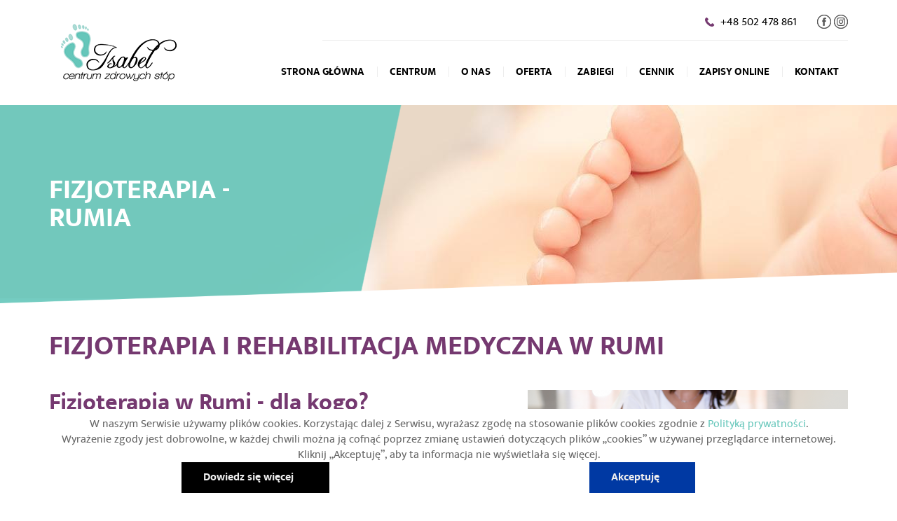

--- FILE ---
content_type: text/html; charset=utf-8
request_url: https://www.studio-isabel.pl/fizjoterapia-rumia
body_size: 5711
content:
<!DOCTYPE html>
<html lang="pl-PL">
<head>
<meta http-equiv="X-UA-Compatible" content="IE=edge">
<meta name="viewport" content="width=device-width, initial-scale=1">
<meta name="SKYPE_TOOLBAR" content="SKYPE_TOOLBAR_PARSER_COMPATIBLE">
<!-- Global site tag (gtag.js) - Google Analytics -->
<script async src="https://www.googletagmanager.com/gtag/js?id=G-YS76ZPJ322"></script>
<script>
window.dataLayer = window.dataLayer || [];
function gtag(){dataLayer.push(arguments);}
gtag('js', new Date());

gtag('config', 'G-YS76ZPJ322');
</script>
<meta name="google-site-verification" content="FhohjBQ-HaftAmrTh6iBKSshn6xmuq3k1mVSYa2ZMgY" />
<!--<title>Centrum Zdrowych Stóp w Rumii - Studio Isabel</title>-->
<script src="https://www.googletagmanager.com/gtag/js?id=UA-127411101-1"></script>
<script>  window.dataLayer = window.dataLayer || [];
  function gtag(){dataLayer.push(arguments);}
  gtag('js', new Date());

  gtag('config', 'UA-127411101-1');</script><base href="https://www.studio-isabel.pl/fizjoterapia-rumia" />
	<meta http-equiv="content-type" content="text/html; charset=utf-8" />
	<meta name="twitter:card" content="summary" />
	<meta property="og:type" content="article" />
	<meta property="og:url" content="https://www.studio-isabel.pl/fizjoterapia-rumia" />
	<meta property="og:title" content="Fizjoterapia Rumia - rehabilitacja medyczna | Centrum Zdrowych Stóp „Isabel”" />
	<title>Fizjoterapia Rumia - rehabilitacja medyczna | Centrum Zdrowych Stóp „Isabel”</title>
	<link href="/images/design/favicon.ico" rel="shortcut icon" type="image/vnd.microsoft.icon" />
	<link href="https://www.studio-isabel.pl/fizjoterapia-rumia" rel="canonical" />
	<link href="/media/jui/css/icomoon.css" rel="stylesheet" type="text/css" />
	<link href="/templates/site/css/fonts/ek_muktabold.css" rel="stylesheet" type="text/css" />
	<link href="/templates/site/css/fonts/ek_muktalight.css" rel="stylesheet" type="text/css" />
	<link href="/templates/site/css/fonts/ek_muktaregular.css" rel="stylesheet" type="text/css" />
	<link href="/templates/site/css/fonts/roboto_condensedregular.css" rel="stylesheet" type="text/css" />
	<link href="/templates/system/css/system.css" rel="stylesheet" type="text/css" />
	<link href="/templates/site/css/plugins.css" rel="stylesheet" type="text/css" />
	<link href="/templates/site/editor/libs/tooltipster/tooltipster.bundle.min.css" rel="stylesheet" type="text/css" />
	<link href="/templates/site/css/main.css" rel="stylesheet" type="text/css" />
	<link href="https://www.studio-isabel.pl/cache/dynamic.css" rel="stylesheet" type="text/css" />
	<link href="https://www.studio-isabel.pl/cache/modules.css" rel="stylesheet" type="text/css" />
	<link href="https://www.studio-isabel.pl/cache/desktop.css" rel="stylesheet" media="screen and (min-width: 768px)" type="text/css" />
	<link href="/templates/site/css/custom.css" rel="stylesheet" type="text/css" />
	<link href="/templates/site/css/menu/layout5.css" rel="stylesheet" type="text/css" />
	<link href="/templates/site/css/menu/layout1.css" rel="stylesheet" type="text/css" />
	<link href="https://www.studio-isabel.pl/plugins/system/cookiesalert/assets/css/bootstrap.min.css" rel="stylesheet" type="text/css" />
	<link href="https://www.studio-isabel.pl/plugins/system/cookiesalert/assets/css/custom.css" rel="stylesheet" type="text/css" />
	<link href="https://www.studio-isabel.pl/plugins/system/fmalertcookies/assets/css/bootstrap.min.css" rel="stylesheet" type="text/css" />
	<link href="https://www.studio-isabel.pl/plugins/system/fmalertcookies/assets/css/custom.css" rel="stylesheet" type="text/css" />
	<style type="text/css">
.block112 .navbar-custom {}.block112 .navbar-custom .nav.menu li > a {font-family:ek_muktabold,Arial,Helvetica,sans-serif;font-size:14px;color:rgba(25, 25, 25, 1);border-radius:0px !important;}.block112 .navbar-custom .nav.menu li.active > a {color:rgba(25, 25, 25, 1);background-color:rgba(0, 0, 0, 0);}.block112 .navbar-custom .nav.menu li:not(.active):hover > a,.block112 .navbar-custom .nav.menu li:not(.active) > a:focus {color:rgba(25, 25, 25, 1);background-color:rgba(0, 0, 0, 0);}.block112 .navbar-custom .nav.menu > li ul.dropdown-menu {border:none !important;border-radius:0px !important;}.block112 .navbar-custom .nav.menu > li.dropdown > ul {}.block112 .navbar-custom .nav.menu > li.dropdown > ul li > a {border-radius:0px !important;}.block112 .navbar-custom .nav.menu > li.dropdown > ul li.active > a {}.block112 .navbar-custom .nav.menu > li.dropdown > ul li:not(.active):hover > a,.block112 .navbar-custom .nav.menu > li.dropdown > ul li:not(.active) > a:focus {}.block118 .banner > img,.block118 .banner > .image-edit img {max-width:1920px;width:1920px; left: 50%; margin: 0 0 0 -960px; position: relative; display:block; z-index:-1}
	</style>
	<script type="application/json" class="joomla-script-options new">{"csrf.token":"b41bd7115be30267f1383b88905bcbb3","system.paths":{"root":"","base":""}}</script>
	<script src="/media/fivestarweb/libs/jquery/lib/jquery-1.12.4.min.js" type="text/javascript"></script>
	<script src="/media/fivestarweb/libs/jquery/migrate/jquery-migrate-1.4.1.min.js" type="text/javascript"></script>
	<script src="/media/fivestarweb/libs/jquery/jquery-noconflict.js" type="text/javascript"></script>
	<script src="/media/system/js/core.js?f6c4a3f3f90ef524e1cf349c504be103" type="text/javascript"></script>
	<script src="/templates/site/js/plugins.js" type="text/javascript"></script>
	<script src="/templates/site/js/jquery.lazy.min.js" type="text/javascript"></script>
	<script src="/templates/site/js/main.js" type="text/javascript"></script>
	<script src="https://www.studio-isabel.pl/cache/dynamic.js" type="text/javascript"></script>
	<script src="https://www.studio-isabel.pl/cache/modules.js" type="text/javascript"></script>
	<script src="https://www.studio-isabel.pl/administrator/templates/isis/js/jquery.matchHeight-min.js" type="text/javascript"></script>
	<script src="https://www.studio-isabel.pl/media/media/js/responsivemediafield.min.js" type="text/javascript"></script>

</head>
      <body class="page  lang-pl" data-itemid="617">
        <div id="wrapper">
            <div id="container">
                <header>
                                                <div class="center" data-center="1">
                    

<div class="block95 ">


<div class="col-xs-12 col-md-3 hidden-xs">

 <div class="inner text-left">
        
<a href="https://www.studio-isabel.pl/" class="logo" >
    <img src="/images/design/logo.png" alt="Studio Isabel Centrum zdrowych stóp">
</a></div>
                                            <div class="clearfix"></div>
</div>
                                                             </div>
                                                    

<div class="block96 ">


<div class="col-xs-12 col-md-8 col-md-offset-1">

 <div class="inner text-left">
        
	<div class="row text-right"><div class="col-md-12"><p style="text-align: right;"><img src="/images/design/icon-contact-phone.png" alt="kontakt">&nbsp; <a href="tel:+(48)502478861">+48 502 478 861</a></p>
<p style="text-align: right;"><a href="https://www.facebook.com/Isabel-Centrum-zdrowych-st%C3%B3p-391063847650642/" rel="nofollow"><img src="/images/design/fb-top.png" alt="facebook"></a>&nbsp;<a href="https://www.instagram.com/isabel_centrum_zdrowych_stop/" rel="nofollow"><img src="/images/design/instagram-top.png" alt="instagram"></a></p></div></div>
</div>
                                            <div class="clearfix"></div>
</div>
                                                             </div>
                                                    

<div class="block97  align-right">


<div class="col-xs-12 col-md-12 col-lg-9">

 <div class="inner row text-left">
        <div class="navbar-layout1">
          <nav class="navbar navbar-default navbar-custom">
          <div class="center">              <div class="navbar-header">
                <div class="visible-xs text-center">
<a href="https://www.studio-isabel.pl/" class="logo" >
    <img src="/images/design/logo.png" alt="Studio Isabel Centrum zdrowych stóp">
</a></div>
                <button type="button" class="navbar-toggle collapsed" data-toggle="collapse" data-target="#navbar-collapse-97" aria-expanded="false"><span class="sr-only">Toggle navigation</span> <span class="icon-bar"></span> <span class="icon-bar"></span> <span class="icon-bar"></span></button>
              </div>
              <div class="collapse navbar-collapse" id="navbar-collapse-97">
                <ul class="nav navbar-nav menu">
<li class="item-101"><a href="/" >Strona główna</a>
</li><li class="item-354"><a href="/centrum" >Centrum</a>
</li><li class="item-352"><a href="/o-nas" >O nas</a>
</li><li class="item-353 dropdown parent"><a href="/oferta" >Oferta</a><a class=" dropdown-toggle" href="#"  rel="nofollow" data-toggle="dropdown" role="button" aria-haspopup="true" aria-expanded="false"> <span class="caret"></span></a><ul class="dropdown-menu"><li class="item-445"><a href="/oferta/podologia" >Podologia</a>
</li><li class="item-447"><a href="/oferta/fizjoterapia" >Fizjoterapia</a>
</li><li class="item-448 dropdown parent"><a href="/oferta/stopy-pod-opieka-podologa" >Stopy pod opieką podologa</a><a class=" dropdown-toggle" href="#"  rel="nofollow" data-toggle="dropdown" role="button" aria-haspopup="true" aria-expanded="false"> <span class="caret"></span></a><ul class="dropdown-menu"><li class="item-466"><a href="/oferta/stopy-pod-opieka-podologa/stopy-dziecka" >Stopy dziecka</a>
</li><li class="item-458"><a href="/oferta/stopy-pod-opieka-podologa/stopy-seniora-65" >Stopy seniora 65+</a>
</li><li class="item-462"><a href="/oferta/stopy-pod-opieka-podologa/stopa-sportowca" >Stopa sportowca</a>
</li><li class="item-467"><a href="/oferta/stopy-pod-opieka-podologa/stopa-diabetyka" >Stopa Diabetyka</a>
</li></ul></li><li class="item-455"><a href="/oferta/wkladki-indywidualne" >Wkładki indywidualne</a>
</li></ul></li><li class="item-465 dropdown parent"><a href="/zabiegi" >Zabiegi</a><a class=" dropdown-toggle" href="#"  rel="nofollow" data-toggle="dropdown" role="button" aria-haspopup="true" aria-expanded="false"> <span class="caret"></span></a><ul class="dropdown-menu"><li class="item-459"><a href="/zabiegi/podstawowy-zabieg-podologiczny" >PODSTAWOWY ZABIEG PODOLOGICZNY</a>
</li><li class="item-468"><a href="/zabiegi/zrogowacenia" >Zrogowacenia</a>
</li><li class="item-469"><a href="/zabiegi/brodawki-wirusowe" >Brodawki wirusowe</a>
</li><li class="item-470"><a href="/zabiegi/paznokcie-problematyczne" >Paznokcie problematyczne</a>
</li><li class="item-471"><a href="/zabiegi/paznokcie-zmienione-chorobowo" >Paznokcie zmienione chorobowo</a>
</li><li class="item-472"><a href="/zabiegi/paznokcie-dystroficzne" >Paznokcie dystroficzne</a>
</li><li class="item-473"><a href="/zabiegi/rekonstrukcja-plytki-paznokcia" >Rekonstrukcja płytki paznokcia</a>
</li><li class="item-460"><a href="/zabiegi/problemy-skory-stop" >PROBLEMY SKÓRY STÓP</a>
</li><li class="item-457"><a href="/zabiegi/kostka-arkady" >Kostka arkady</a>
</li><li class="item-474"><a href="/zabiegi/plastyka-walow-okolopaznokciowych" >Plastyka wałów okołopaznokciowych</a>
</li><li class="item-475"><a href="/zabiegi/badania" >Badania</a>
</li><li class="item-476"><a href="/zabiegi/korekta-deformacji-stop" >Korekta deformacji stóp</a>
</li><li class="item-461"><a href="/zabiegi/dezynfekcja-obuwia" >DEZYNFEKCJA OBUWIA</a>
</li></ul></li><li class="item-464"><a href="/cennik" >Cennik</a>
</li><li class="item-356"><a href="https://isabelcentrumzdrowychstop.versum.com/ " target="_blank" >Zapisy online</a></li><li class="item-355"><a href="/kontakt" >Kontakt</a>
</li></ul>
</div>
          </div></nav>
</div>
</div>
                                            <div class="clearfix"></div>
</div>
                                                             </div>
                                                    </div>

<div class="block118 ">


<div class="hidden-xs">

 <div class="inner text-left">
        
<div class="banner">
<div class="inner">
<div class="center">
<div class="col-xs-12 title">
<p>Fizjoterapia - Rumia</p></div>
</div>
<div class="clearfix"></div>
</div>
<img src="https://www.studio-isabel.pl/images/design/o-nas.jpg" alt="Banner"></div>


<img src="https://www.studio-isabel.pl/images/design/banner-overlay.png" class="modmasktop118" alt="mask"><img src="https://www.studio-isabel.pl/images/design/banner-bg.png" class="modmaskbottom118" alt="mask"></div>
                                            <div class="clearfix"></div>
</div>
                                                             </div>
                                                    <div class="clearfix"></div><div class="center">
                    <div class="clearfix"></div>
                </div>
                                </header>
                <div id="main">
                    <div class="center">
                    <div id="system-message-container">
	</div>


                                          <div id="content" class="col-xs-12">
                                                  <article class="item-page" data-content="1">
	
		
						
	
	
		
				
				<div class="row"><div class="col-md-12"><h1>Fizjoterapia i&nbsp;rehabilitacja medyczna w&nbsp;Rumi</h1></div><div class="col-md-7"><h2>Fizjoterapia w&nbsp;Rumi - dla kogo?<span class="Apple-converted-space">&nbsp;</span></h2>
<p class="p2">&nbsp;<br>Nasza oferta fizjoterapii w&nbsp;Rumi skierowana jest do&nbsp;wszystkich osób zmagających&nbsp;się ze schorzeniami neurologicznymi, takimi jak udar, choroba Parkinsona czy&nbsp;stwardnienie rozsiane. Usługi dedykujemy także osobom cierpiącym na&nbsp;schorzenia układu nerwowo-mięśniowo-szkieletowego oraz&nbsp;oddechowego. Fizjoterapeuta w&nbsp;Rumi może pomóc osobom borykającym się, m.in. z&nbsp;bólami kręgosłupa, pleców, stawów, a&nbsp;także urazami sportowymi.</p>
<p class="p2">Ofertę fizjoterapii w&nbsp;Rumi kierujemy również do&nbsp;kobiet w&nbsp;ciąży. Nasz&nbsp;fizjoterapeuta jest specjalistą od&nbsp;kinesiotapingu, czyli&nbsp;tzw. plastrowania różnych części ciała przy pomocy taśm. Metoda ta&nbsp;jest wyjątkowo pomocna przy intensywnych bólach, które towarzyszą przyszłym mamom. Kinesiotaping stymuluje układ nerwowy przez skórę, dzięki czemu zmniejsza ból i&nbsp;poprawia wzorce ruchowe.<span class="Apple-converted-space">&nbsp;</span></p>
<p class="p2">Nasza oferta fizjoterapii w&nbsp;Rumi dedykowana jest także osobom cierpiącym na&nbsp;schorzenia układu sercowo-naczyniowego. Skierowana jest ona również do&nbsp;sportowców, którzy chcą szybko i&nbsp;skutecznie wyleczyć urazy lub&nbsp;poprawić efektywność treningów. Dzięki naszym programom fizjoterapii Twoje mięśnie i&nbsp;stawy znacznie szybciej&nbsp;się zregenerują, a&nbsp;Ty&nbsp;będziesz mógł osiągnąć najlepsze wyniki.<span class="Apple-converted-space">&nbsp;</span></p>
<p class="p2">Fizjoterapia w&nbsp;Rumi może pomóc również osobom skarżącym&nbsp;się na&nbsp;zawroty głowy, utratę równowagi i&nbsp;nietrzymanie moczu. Do&nbsp;wizyty w&nbsp;naszym gabinecie zapraszamy serdecznie także wszystkie osoby, które zmagają&nbsp;się z&nbsp;różnorodnymi bólami, a&nbsp;pragną zadbać o&nbsp;swoje zdrowie i&nbsp;sprawność fizyczną.<span class="Apple-converted-space">&nbsp;</span></p>
<p class="p2">&nbsp;</p></div><div class="col-md-5"><p><img class="" src="/images/professional-female-physiotherapist-giving-shoulder-massage-to-blonde-woman.jpg" alt="" width="6233" height="4160"></p></div></div> 
	
						</article>
                          <div class="clearfix"></div>
                                              </div>
                                          </div>
                    <!-- ADSHOCK -->
                                    </div>
                <footer>
                                        <div class="center" data-center="1">
                    </div>

<div class="block112  align-center">


<div class="wrapper">

 <div class="inner text-left">
        <div class="navbar-layout5">
<div class="navbar-custom">
<ul class="nav nav-pills menu">
<li class="item-357 parent"><a href="/" >Strona główna</a>
</li><li> / </li><li class="item-360"><a href="/centrum" >Centrum</a>
</li><li> / </li><li class="item-359"><a href="/oferta" >Oferta</a>
</li><li> / </li><li class="item-478"><a href="/zabiegi" >Zabiegi</a>
</li><li> / </li><li class="item-477"><a href="/cennik" >Cennik</a>
</li><li> / </li><li class="item-444"><a href="https://isabelcentrumzdrowychstop.versum.com/" target="_blank" >Zapisy online</a></li><li> / </li><li class="item-361"><a href="/kontakt" >Kontakt</a>
</li><li> / </li><li class="item-581"><a href="/podologia-w-redzie" >Podologia - Reda</a>
</li><li> / </li><li class="item-582"><a href="/fizjoterapia-reda" >Fizjoterapia - Reda</a>
</li><li> / </li><li class="item-583"><a href="/fizjoterapia-wejherowo" >Fizjoterapia - Wejherowo</a>
</li><li> / </li><li class="item-584"><a href="/fizjoterapia-gdynia" >Fizjoterapia - Gdynia</a>
</li><li> / </li><li class="item-585"><a href="/podologia-wejherowo" >Podologia - Wejherowo</a>
</li><li> / </li><li class="item-586"><a href="/podologia-gdynia" >Podologia - Gdynia</a>
</li><li> / </li><li class="item-617 current active"><a href="/fizjoterapia-rumia" title="Fizjoterapia Rumia - rehabilitacja medyczna | Centrum Zdrowych Stóp Isabel	 " >Fizjoterapia - Rumia</a>
</li><li> / </li><li class="item-618"><a href="https://www.studio-isabel.pl/podologia-rumia" title="Podologia Rumia | Centrum Zdrowych Stóp Isabel" >Podologia Rumia</a>
</li></ul>
</div>
</div>
</div>
                                            <div class="clearfix"></div>
</div>
                                                             </div>
                                                    <div class="clearfix"></div><div class="center"></div>

<div class="block113 ">


<div class="wrapper">

 <div class="inner text-left">
        <div class="section113" data-position="stopkadol" data-sid="113" data-parent="1"><div class="clearfix"></div></div>

<div class="block114 ">


<div class="col-xs-12">

 <div class="inner text-left">
                            <div class="center">
                    
	<div class="row"><div class="col-md-12 text-center"><p><a href="/polityka-prywatnosci" target="_blank" rel="noopener noreferrer">Polityka prywatności</a></p>
<p>©2022 Projekt i realizacja <a href="https://wenet.pl/" target="_blank" rel="noopener noreferrer">WeNet Group S.A.<br><br></a></p></div></div>
<div class="clearfix"></div></div></div>
                                            <div class="clearfix"></div>
</div>
                                                             </div>
                                                    <div class="clearfix"></div><div class="center"><div class="clearfix"></div></div></div>
                                            <div class="clearfix"></div>
</div>
                                                             </div>
                                                    <div class="clearfix"></div><div class="center">
                    <div class="clearfix"></div>
                    </div>
                                    </footer>
            </div>
        </div>
        <!--googleoff: all--><div class="cadre_alert_cookies" id="cadre_alert_cookies" style="opacity:1;text-align:center;position:fixed;z-index:10000;left: 0;right: 0;bottom: 0; margin:0px;"><div class="cadre_inner_alert_cookies" style="display: inline-block;width: 100%;margin:auto;max-width:100%;background-color: #ffffff;border: 0px solid #eeeeee;"><div class="cadre_inner_texte_alert_cookies" style="display: inline-block;padding:10px;color: #666666"><div class="cadre_texte "><div class="row text-center"><div class="col-md-12"><p>W naszym Serwisie używamy plików cookies. Korzystając dalej z Serwisu, wyrażasz zgodę na stosowanie plików cookies zgodnie z <a href="/polityka-prywatnosci" target="_blank" rel="noopener noreferrer">Polityką prywatności</a>.<br />Wyrażenie zgody jest dobrowolne, w każdej chwili można ją cofnąć poprzez zmianę ustawień dotyczących plików „cookies” w używanej przeglądarce internetowej.<br />Kliknij „Akceptuję”, aby ta informacja nie wyświetlała się więcej.</p></div></div></div><div class="cadre_bouton "><div class=" col-md-6 col-sm-6 btn_readmore" style="margin:0;text-align:center"><a style="background:#000000;color:#eeeeee" class="btn   read_more" href="/polityka-prywatnosci">Dowiedz się więcej</a></div><div class=" col-md-6 col-sm-6 btn_close" style="margin:0;text-align:center"><button onclick="CloseCadreAlertCookie();" style="background:#0039a3;color:#eeeeee" class="btn   popup-modal-dismiss">Akceptuję</button></div></div></div></div></div><!--googleon: all--><script type="text/javascript">/*<![CDATA[*/var name = "fmalertcookies" + "=";var ca = document.cookie.split(";");var acceptCookie = false;for(var i=0; i<ca.length; i++) {var c = ca[i];while (c.charAt(0)==" ") c = c.substring(1);if (c.indexOf(name) == 0){ acceptCookie = true; document.getElementById("cadre_alert_cookies").style.display="none";}}var d = new Date();d.setTime(d.getTime() + (30*(24*60*60*1000)));var expires_cookie = "expires="+d.toUTCString();function CloseCadreAlertCookie(){document.getElementById('cadre_alert_cookies').style.display='none'; document.cookie='fmalertcookies=true; '+expires_cookie+'; path=/';}/*]]>*/</script></body>
</html>



--- FILE ---
content_type: text/css
request_url: https://www.studio-isabel.pl/templates/site/css/fonts/ek_muktabold.css
body_size: 137
content:
@font-face {
    font-family: 'ek_muktabold';
    src: url('../../fonts/ekmukta-bold-webfont.eot');
    src: url('../../fonts/ekmukta-bold-webfont.eot?#iefix') format('embedded-opentype'),
         url('../../fonts/ekmukta-bold-webfont.woff2') format('woff2'),
         url('../../fonts/ekmukta-bold-webfont.woff') format('woff'),
         url('../../fonts/ekmukta-bold-webfont.ttf') format('truetype'),
         url('../../fonts/ekmukta-bold-webfont.svg#ek_muktabold') format('svg');
    font-weight: normal;
    font-style: normal;

}

--- FILE ---
content_type: text/css
request_url: https://www.studio-isabel.pl/templates/site/css/fonts/ek_muktalight.css
body_size: 137
content:
@font-face {
    font-family: 'ek_muktalight';
    src: url('../../fonts/ekmukta-light-webfont.eot');
    src: url('../../fonts/ekmukta-light-webfont.eot?#iefix') format('embedded-opentype'),
         url('../../fonts/ekmukta-light-webfont.woff2') format('woff2'),
         url('../../fonts/ekmukta-light-webfont.woff') format('woff'),
         url('../../fonts/ekmukta-light-webfont.ttf') format('truetype'),
         url('../../fonts/ekmukta-light-webfont.svg#ek_muktalight') format('svg');
    font-weight: normal;
    font-style: normal;

}

--- FILE ---
content_type: text/css
request_url: https://www.studio-isabel.pl/templates/site/css/fonts/ek_muktaregular.css
body_size: 139
content:
@font-face {
    font-family: 'ek_muktaregular';
    src: url('../../fonts/ekmukta-regular-webfont.eot');
    src: url('../../fonts/ekmukta-regular-webfont.eot?#iefix') format('embedded-opentype'),
         url('../../fonts/ekmukta-regular-webfont.woff2') format('woff2'),
         url('../../fonts/ekmukta-regular-webfont.woff') format('woff'),
         url('../../fonts/ekmukta-regular-webfont.ttf') format('truetype'),
         url('../../fonts/ekmukta-regular-webfont.svg#ek_muktaregular') format('svg');
    font-weight: normal;
    font-style: normal;

}

--- FILE ---
content_type: text/css
request_url: https://www.studio-isabel.pl/templates/site/css/fonts/roboto_condensedregular.css
body_size: 149
content:
@font-face {
    font-family: 'roboto_condensedregular';
    src: url('../../fonts/robotocondensed-regular-webfont.eot');
    src: url('../../fonts/robotocondensed-regular-webfont.eot?#iefix') format('embedded-opentype'),
         url('../../fonts/robotocondensed-regular-webfont.woff2') format('woff2'),
         url('../../fonts/robotocondensed-regular-webfont.woff') format('woff'),
         url('../../fonts/robotocondensed-regular-webfont.ttf') format('truetype'),
         url('../../fonts/robotocondensed-regular-webfont.svg#roboto_condensedregular') format('svg');
    font-weight: normal;
    font-style: normal;
}

--- FILE ---
content_type: text/css
request_url: https://www.studio-isabel.pl/templates/site/css/main.css
body_size: 5481
content:
/* Global reset */
* {vertical-align: baseline;font-weight: inherit;font-family: inherit;font-style: inherit;font-size: 100%;border: 0 none;outline: 0;padding: 0;margin: 0;list-style:none; border-radius: 0; transition: none; font-display:swap}

*:focus{ outline: none !important; box-shadow: none !important; }

.images img { margin: 0 0 15px 0 }
.djc_item .djc_thumbnail{ width: auto !important; }

.preset-library,form#presets,body:not(.fseditor-mode) .edge-tooltipster{display:none;}
.fseditor-mode .preset-library{display:block;}

#shared-session {position: fixed; top: 15px; left: 15px; right: 15px; z-index: 99999; font-family: "Helvetica Neue", Helvetica, Arial, sans-serif; font-size: 14px; text-align: center;}
#shared-session strong {font-family: "Helvetica Neue", Helvetica, Arial, sans-serif; font-weight: 700;}

.color1 *, .color2 *, .color3 *, .color4 *, .color5 *, .color6 *, .color-white *{ color: inherit !important; }
.tlo1{ background: url(../../../images/design/page/layout/tlo1.jpg) 50% 0 no-repeat; }
.tlo2{ background: url(../../../images/design/page/layout/tlo2.jpg) 50% 0 no-repeat; }
.tlo3{ background: url(../../../images/design/page/layout/tlo3.jpg) 50% 0 no-repeat; }
.tlo4{ background: url(../../../images/design/page/layout/tlo4.jpg) 50% 0 no-repeat; }
.tlo5{ background: url(../../../images/design/page/layout/tlo5.jpg) 50% 0 no-repeat; }
.tlo6{ background: url(../../../images/design/page/layout/tlo6.jpg) 50% 0 no-repeat; }

.body-sm div[class*="ordering-sm-"],.body-xs div[class*="ordering-xs-"]{ display: flex;flex-direction: column}
.body-sm .ordering-sm-1,.body-xs .ordering-xs-1{ order:1 }
.body-sm .ordering-sm-2,.body-xs .ordering-xs-2{ order:2 }
.body-sm .ordering-sm-3,.body-xs .ordering-xs-3{ order:3 }
.body-sm .ordering-sm-4,.body-xs .ordering-xs-4{ order:4 }
.body-sm .ordering-sm-5,.body-xs .ordering-xs-5{ order:5 }
.body-sm .ordering-sm-6,.body-xs .ordering-xs-6{ order:6 }
.body-sm .ordering-sm-7,.body-xs .ordering-xs-7{ order:7 }
.body-sm .ordering-sm-8,.body-xs .ordering-xs-8{ order:8 }
.body-sm .ordering-sm-9,.body-xs .ordering-xs-9{ order:9 }
.body-sm .ordering-sm-10,.body-xs .ordering-xs-10{ order:10 }
.body-sm .ordering-sm-11,.body-xs .ordering-xs-11{ order:11 }
.body-sm .ordering-sm-12,.body-xs .ordering-xs-12{ order:12 }
.body-sm .ordering-sm-13,.body-xs .ordering-xs-13{ order:13 }
.body-sm .ordering-sm-14,.body-xs .ordering-xs-14{ order:14 }
.body-sm .ordering-sm-15,.body-xs .ordering-xs-15{ order:15 }
.body-sm .ordering-sm-16,.body-xs .ordering-xs-16{ order:16 }
.body-sm .ordering-sm-17,.body-xs .ordering-xs-17{ order:17 }
.body-sm .ordering-sm-18,.body-xs .ordering-xs-18{ order:18 }
.body-sm .ordering-sm-19,.body-xs .ordering-xs-19{ order:19 }
.body-sm .ordering-sm-20,.body-xs .ordering-xs-20{ order:20 }

.body-xs .center-xs,.body-sm .center-sm,.body-md .center-md,.body-lg .center-lg,.body-xl .center-xl{ text-align: center; }
.body-xs .center-xs img,.body-sm .center-sm img,.body-md .center-md img,.body-lg .center-lg img,.body-xl .center-xl img{ float: none; display: block; margin-left: auto; margin-right: auto}

/* Main css */
body{background:#fff; font-family: Arial, Helvetica, sans-serif; font-size: 14px}
h1,h2,h3,h4,h5,h6{ margin-top: 0 }
img{ max-width: 100%; height: auto; }
.body-xs img.content-image, .body-sm img.content-image {margin-top: 15px; }
img.content-image{ margin-bottom: 30px; display: inline-block; }
img.equal-height { width: auto !important; max-width: none !important; }
picture{ position: relative;max-width:100% }
ol li{ list-style: inherit; margin-left: 20px; }
section{ clear: both; }
ol {list-style: decimal;}
p:not([class*="text-style"]):last-of-type { margin-bottom: 0 }
label{ font-weight: normal; }
.center { max-width: 1070px; margin: 0 auto; position: relative;}
.well{ box-shadow: none; }
.btn-default{border:none}
*[class*="btn-extra"] {display: inline-block;padding: 6px 12px;margin-bottom: 0;font-size: 14px;font-weight: 400;line-height: 1.42857143;text-align: center;white-space: nowrap;vertical-align: middle;-ms-touch-action: manipulation;touch-action: manipulation;cursor: pointer;-webkit-user-select: none;-moz-user-select: none;-ms-user-select: none;user-select: none;background-image: none;border: 1px solid transparent;border-radius: 4px; text-decoration:none !important}
*[class*="well-extra"]{ margin-bottom: 15px }
.nomargin { margin: 0 !important }
.nomargin-top { margin-top: -30px !important; }
.nomargin-right { margin-right: 0 !important }
.nomargin-bottom { margin-bottom: -30px !important }
.nomargin-left { margin-left: 0 !important }
.equal-height.nomargin[class*=background]{ padding: 45px 15px }
.nopadding { padding: 0 !important }
.nopadding-top { padding-top: 0 !important; }
.jquery-background-video-wrapper{ width: 100%; }
.jquery-background-video-pauseplay{ z-index: 9999 }
body:not(.body-xs):not(.body-sm) .nopadding-right { padding-right: 0 !important }
.nopadding-bottom { padding-bottom: 0 !important }
body:not(.body-xs):not(.body-sm) .nopadding-left { padding-left: 0 !important }
.body-xs .text-center-xs,.body-sm .text-center-sm,.body-md .text-center-md,.body-lg .text-center-lg,.body-xl .text-center-xl{ text-align: center !important; }
.button-left { float: left !important;}
.button-left::after { content: ""; clear: both;}
.button-center {text-align: center; float: none !important;}
.button-right {float: right !important;}
.button-right::after {content: ""; clear:both;}
.body-xs .text-left-xs,.body-sm .text-left-sm,.body-md .text-left-md,.body-lg .text-left-lg,.body-xl .text-left-xl{ text-align: left !important; }
.body-xs .text-right-xs,.body-sm .text-right-sm,.body-md .text-right-md,.body-lg .text-right-lg,.body-xl .text-right-xl{ text-align: right !important; }
.full-width,.full-width-center {width: 100vw;position: relative;left: 50%;right: 50%;margin-left: -50vw;margin-right: -50vw; padding-top: 60px; padding-bottom: 60px;margin-top: 0;margin-bottom: 30px;}
.full-width > .center {max-width: 100%;}
.full-content-width,.full-width-center > .center {position: relative;}
.full-width-center > .center {padding: 0 15px;}
.flex-center{ display: flex; align-items: center; height: 100%; }
.body-sm .flex-center,body:not(.body-xs):not(.body-sm) .flex-center[class*="col-"]{ flex-direction: column; }
.body-xs .flex-center, .body-sm .flex-center{ display: block;}
body:not(.body-xs):not(.body-sm) .flex-center{ display: flex; align-items: center; }
.custom-float{ float: none; width: 100%; z-index: -1 }
.custom-float div{ display: table; }
.row.custom-float {margin-left: 0;margin-right: 0;}
.body-xs .full-content-width,.body-sm .full-content-width,.body-md .full-content-width {width: 100vw;position: relative;left: 0;right:auto;margin:0 -15px;}
div[class*='custom-bg-after-'].row,.row.even, .row.odd{ padding-top: 80px; padding-bottom:80px; position:relative;}
div[class*='custom-bg-after-'].row:after,.row.even:after, .row.odd:after{ content:'';position: absolute;height:100%;width: 100vw;left: 50%;right: 50%;margin-left: -50vw;margin-right: -50vw; display:block; top:0; z-index:-1 }
.row:not(.inner) > .row{ margin: 0 }
ul.dropdown-menu{ margin: 0; box-shadow: none; }
.navbar-default .navbar-toggle{ border-radius: 0 }
.align-right .mod-languages { float: right; }
.btn{ position:relative; z-index:0; white-space: normal; backface-visibility: hidden;-webkit-backface-visibility: hidden; }
.btn:hover,.btn:hover:before,.btn:hover:after,nav ul li:hover a,.menu li:hover a{ -webkit-transition: all .5s ease-in-out;
transition: all .5s ease-in-out; }
/*.btn:not(.hbtn){ border: none }*/
.mod_djc2catitems > ul.collapse {display: block;}
.nav>li>span.nav-header{ padding: 10px 15px; display: inline-block; line-height: 20px}
.navbar-nav>li>span.nav-header{ padding-top: 15px; padding-bottom: 15px }
.align-right .navbar .navbar-collapse,
.body-xs .align-right-xs .navbar .navbar-collapse,
.body-sm .align-right-sm .navbar .navbar-collapse,
.body-md .align-right-md .navbar .navbar-collapse,
.body-lg .align-right-lg .navbar .navbar-collapse,
.body-xl .align-right-xl .navbar .navbar-collapse
{text-align: left;}
.align-right .navbar-custom .nav.menu > li,.align-center .navbar-custom .nav.menu > li,.align-right .navbar .navbar-nav,
.body-sm .align-right .navbar-custom .nav.menu > li,.body-sm .align-center .navbar-custom .nav.menu > li,.body-sm .align-right .navbar .navbar-nav,
.body-md .align-right .navbar-custom .nav.menu > li,.body-md .align-center .navbar-custom .nav.menu > li,.body-md .align-right .navbar .navbar-nav,
.body-lg .align-right .navbar-custom .nav.menu > li,.body-lg .align-center .navbar-custom .nav.menu > li,.body-lg .align-right .navbar .navbar-nav,
.body-xl .align-right .navbar-custom .nav.menu > li,.body-xl .align-center .navbar-custom .nav.menu > li,.body-xl .align-right .navbar .navbar-nav
{display: inline-block;float: none;}
.body-xs .align-right .navbar-custom .nav.menu > li,.body-xs .align-center .navbar-custom .nav.menu > li,
.body-xs .align-right-xs .navbar-custom .nav.menu > li,.body-xs .align-center-xs .navbar-custom .nav.menu > li
{display: block; float: none;}
.body-xs .align-right .navbar-custom .nav.menu li,
.body-xs .align-right-xs .navbar-custom .nav.menu li
{display: block;float: none;}
.align-right .navbar-custom .nav.menu,.align-right .navbar .navbar-collapse,
.body-xs .align-right-xs .navbar-custom .nav.menu,.body-xs .align-right-xs .navbar .navbar-collapse,
.body-sm .align-right-sm .navbar-custom .nav.menu,.body-sm .align-right-sm .navbar .navbar-collapse,
.body-md .align-right-md .navbar-custom .nav.menu,.body-md .align-right-md .navbar .navbar-collapse,
.body-lg .align-right-lg .navbar-custom .nav.menu,.body-lg .align-right-lg .navbar .navbar-collapse,
.body-xl .align-right-xl .navbar-custom .nav.menu,.body-xl .align-right-xl .navbar .navbar-collapse
{text-align: right;}
.align-left .navbar-custom .nav.menu,.align-left .navbar .navbar-collapse,
.body-xs .align-left-xs .navbar-custom .nav.menu,.body-xs .align-left-xs .navbar .navbar-collapse,
.body-sm .align-left-sm .navbar-custom .nav.menu,.body-sm .align-left-sm .navbar .navbar-collapse,
.body-md .align-left-md .navbar-custom .nav.menu,.body-md .align-left-md .navbar .navbar-collapse,
.body-lg .align-left-lg .navbar-custom .nav.menu,.body-lg .align-left-lg .navbar .navbar-collapse,
.body-xl .align-left-xl .navbar-custom .nav.menu,.body-xl .align-left-xl .navbar .navbar-collapse
{text-align: left;}
.align-center .navbar-custom .nav.menu,
.body-xs .align-center-xs .navbar-custom .nav.menu,
.body-sm .align-center-sm .navbar-custom .nav.menu,
.body-md .align-center-md .navbar-custom .nav.menu,
.body-lg .align-center-lg .navbar-custom .nav.menu,
.body-xl .align-center-xl .navbar-custom .nav.menu
{text-align: center; float: none; width: 100%}
.body-xs .align-center-xs .navbar-custom .navbar-collapse .nav.menu li.dropdown ul li, .body-sm .align-center-sm .body-xs .navbar-custom .navbar-collapse .nav.menu li.dropdown ul li, .body-md .align-center-md .body-xs .navbar-custom .navbar-collapse .nav.menu li.dropdown ul li, .body-lg .align-center-lg .body-xs .navbar-custom .navbar-collapse .nav.menu li.dropdown ul li, .body-xl .align-center-xl .body-xs .navbar-custom .navbar-collapse .nav.menu li.dropdown ul li { text-align: center; }
.body-xs .align-right-xs .body-xs .navbar-custom .navbar-collapse .nav.menu li.dropdown ul li, .body-sm .align-right-sm .body-xs .navbar-custom .navbar-collapse .nav.menu li.dropdown ul li, .body-md .align-right-md .body-xs .navbar-custom .navbar-collapse .nav.menu li.dropdown ul li, .body-lg .align-right-lg .body-xs .navbar-custom .navbar-collapse .nav.menu li.dropdown ul li, .body-xl .align-right-xl .body-xs .navbar-custom .navbar-collapse .nav.menu li.dropdown ul li {text-align: right;}
.navbar-custom .nav.menu li > a.dropdown-toggle{ display: none; position: absolute;right: -20px;top: 0; z-index: 9999 }
.body-xs .navbar-custom .nav.menu li > a.dropdown-toggle{ right: 0; }
.body-xs .navbar .navbar-nav{ display: block; }
.body-xs .navbar-custom .navbar-collapse .nav.menu li.dropdown ul, .body-xs .navbar-custom .nav.nav-pills li.dropdown ul{ position: relative; width: 100% }
.body-xs .navbar .navbar-collapse {text-align: left; overflow: hidden;}
.body-xs .navbar-custom .nav.menu > li {margin-left:0 !important; margin-right: 0 !important; clear: both;}
.body-xs .navbar-custom .nav.menu > li.logo { display: none;}
.nav-pills>li>a,.btn{ border-radius: 0 }
.navbar-custom .nav-block li{ display: block !important; }
.table>tbody>tr>th{ border-top: none }
.panel-group .panel{ border: 0 }
.panel-group .panel-title .icon { vertical-align: middle; }
.panel-group .panel-title a:not([class]) > .icon.expanded,.panel-group .panel-title a.collapsed > .icon.expanded,.panel-group .panel-title a:not(.collapsed) > .icon { display: none }
.panel-group .panel-title a[class]:not(.collapsed) > .icon.expanded,.panel-group .panel-title a:not([class]) > .icon { display: block }
.panel-group .panel-title .icon.pull-left { margin: 0 10px 0 0 }
.panel-group .panel-title .icon.pull-right { margin: 0 0 0 10px }
.image{ position: relative; }
.breadcrumbs span a span img { vertical-align: top;}
.image img{ display: block; margin: 0 auto}
.image .mask{ position: absolute; left: 0; top: 0; z-index: 100; width: 100%; height: 100%;}
.rssocial-fixed { width: auto !important; min-width: 0 !important; }
.body-xs .rssocial-floating-right.rssocial-fixed { right: 0 !important }
.body-xs .rssocial-floating-left.rssocial-fixed { left: 0 !important }
.body-xs .rssocial-icons ul{ width: 40px !important }
div[class*=block].fixed{ transition: all .5s ease-in-out; }
div[class*=block] > div:not(.clearfix){ position: relative;}
div[class*=block] > div.wrapper:not(.row),div[class*=block] > div[class] > .inner:not(.row){ float:left; width:100% }
div[class*=block] > .video-bg, div[class*=block] > div:not(.clearfix) > div.video-bg{ transform: none; top: 0; position: absolute; z-index: -1; width: 100%; height: 100%; }
div[class*=block] > .video-bg video, div[class*=block] > div:not(.clearfix) > div.video-bg video{ width: 100% !important; height: auto !important; min-height: 100%; }
div[class*=block] .video-bg video {transition: none !important;}
div[class*=block] .inner.row{ clear: both;}
div[class*=block] div[id*=accordion] .panel-title a{ display: block; text-decoration: none}
div[class*=block] .inner .content { position: relative; z-index: 1}
div[class*=block] .inner .inner .content { z-index: 2}
div[class*=block] .inner > div.bg.parallax {height: 100%;position: absolute;top: 0;left: 0;z-index: -1;margin-top: 0;}
.slider { position: relative; z-index: 0}
.slider div[class*="slide"] { padding-left: 0 !important;}
.home .slider div[class*=slide]:not(:first-of-type){display:none}
.slider div > div.video-bg {top: 0; transform: none !important;}
.slider .description { position: absolute; z-index: 150}
.slider div .description > .center { padding: 0 15px }
.slider .topmask, img[class*=modmasktop] { position: absolute; left: 0; top: 0; z-index: 100}
.slider .bottommask, img[class*=modmaskbottom] { position: absolute !important; left: 0; bottom: 0; z-index: 100}
div.parallax{ height: 300px; width: 100%; position: relative; margin-bottom: 15px; margin-top: 15px; clear: both; z-index: 100 }
div.parallax > div{ height: 100%;width: 100%;position: absolute;left: 50%; background-size: cover !important; overflow-x: hidden; z-index: -1}
div.pagination{ width: 100%; clear: both; text-align: center; }
#main #content .pagination li { padding-left: 0; background: none; }
.body-xs #main #content {clear: both;}
div.pagination li a, div.pagination li span { border-radius:0 }
.pagination li.current a, .pagination li.current span { background: #ddd; color: #fff }
.pager.pagenav > li{ padding-left: 0 !important; background: none !important }
#wrapper{width:100%; overflow: hidden;}
#container{width:100%; margin: 0 auto}
header{width:100%;}
header .navbar{border: none}
body:not(.body-xs) header .navbar{-webkit-transition: all .3s ease; -moz-transition: all .3s ease; transition: all .3s ease;}
header .navbar-header { display: none; }
header .logo.text-center,.body-xs header .navbar-header { display: block; }
header #logo{padding:15px 0; display: inline-block;}
.body-xs header { margin-top: 0px !important;}
#main{float: left; width:100%;clear: both;}
#main #content { position: relative; }
#main #content .row .row:not([class*="full-width"]):not([class*="background"]):not(.flex-center){ margin-bottom:25px }
.body-xs #main #content .row, .body-sm #main #content .row{ clear: both; }
div[class*=parallax]{ display: flex; align-items: center; justify-content: center; }
#main #content .blog .pull-left.item-image { float: none !important;position: relative; }
#main .inner > .center > .row{ margin: 0 }
#main .left[class*="col-"].empty,#main .right[class*="col-"].empty{width:100% !important}
.droppicsgallerymasonry .droppicspictures{ margin: 0 auto }
.carousel .bx-wrapper{ overflow: visible; }
.slick-carousel .slick-track .slick-slide{ display: flex; align-items: center; }
.slick-slider .slick-slide a.slide-link{ position:absolute; width:100%; height:100%; left:0; top:0 }
.slick-slider.slick-dotted .slick-slide .slick-dots{ z-index:99 }
.carousel ul.bxslider > li, .left ul > li, .right ul > li{ padding: 0; background: none !important }
.carousel .bx-wrapper .bx-prev{ margin-left: -4.1111111% }
.carousel .bx-wrapper .bx-next{ margin-right: -4.1111111% }
body:not(.body-xs):not(.body-sm) .img-toLeft{ margin-right:30px; margin-bottom:15px }
body:not(.body-xs):not(.body-sm) .img-toRight{ margin-left:30px; margin-bottom:15px }
.body-xs .img-toLeft,.body-sm .img-toLeft,.body-xs .img-toRight,.body-sm .img-toRight{ float:none !important; display: block; margin-top: 15px; margin-bottom: 15px }
.vcenter{ display:flex; align-items: center; }
.form-horizontal .control-label { text-align: left;}
.control-label label { font-weight: normal;}
.form-control { box-shadow: none; }
.rsform .form-control { min-height: 34px; height: auto; }
.rsform-captcha-box {display: inline-block;margin: 0 10px;}
.rsform input[id^=agree]{ position: absolute; margin-left: 0; z-index: 99999}
.rsform label[for^=agree]{position: relative;}
.rsform .checkbox+label{ padding-left: 20px }
.rsform-block-captcha label{ display: none; }
.spu_content{ background: none; border: none; box-shadow: none; }
footer{width:100%;clear: both; float: left;}

/* checkbox i radiobutton */
.checkbox, .radio{ margin: 0 }
.checkbox label, .radio label{ padding-left: 0 }
.checkbox label:after, .radio label:after {content: ''; display: table; clear: both;}
.checkbox .cr, .radio .cr {position: relative; display: inline-block; border: 1px solid #a9a9a9; border-radius: 0; width: 15px; height: 15px; float: left; margin-right: 5px; margin-top: 5px; background: #fff}
.radio .cr {border-radius: 50%;}
.checkbox .cr .cr-icon, .radio .cr .cr-icon {position: absolute; font-size: 9px; line-height: 0; top: 50%; left: 20%;}
.radio .cr .cr-icon {margin-left: 0.04em;}
.radio input[type="radio"]:checked + .cr > .cr-icon:before{ top: -4px !important; }
.checkbox input[type="checkbox"], .radio input[type="radio"] {opacity: 0;z-index:999;margin-left:0; left: 0}
.checkbox input[type="checkbox"] + .cr > .cr-icon, .radio input[type="radio"] + .cr > .cr-icon {-webkit-transform: scale(3) rotateZ(-20deg);
transform: scale(3) rotateZ(-20deg); opacity: 0; -webkit-transition: all .3s ease-in;
transition: all .3s ease-in;}
.checkbox input[type="checkbox"]:checked + .cr > .cr-icon, .radio input[type="radio"]:checked + .cr > .cr-icon {-webkit-transform: scale(1) rotateZ(0deg);
transform: scale(1) rotateZ(0deg); opacity: 1;}
.checkbox input[type="checkbox"]:disabled + .cr, .radio input[type="radio"]:disabled + .cr {opacity: .5;}
.radio input[type="radio"] + .cr > .cr-icon:before {content: '' !important;}
.radio input[type="radio"]:checked + .cr > .cr-icon:before {
    width: 9px;
    background: rgba(255, 150, 0, 1);
    height: 9px;
    border-radius: 100%;
    display: block;
    position: absolute;
    left: 0;
    top: -5px;
}

/* Kolory */
.color-white{ color: rgba(255, 255, 255, 1.0); }
.background-transparent{ background: none !important; }
.background-white{ background-color: rgba(255, 255, 255, 1.0); }

/* Katalog produktów */
.products .product,.producer .product{ margin-bottom:30px }
.products .product .image,.producer .product .image{ margin-bottom: 15px }
.products .product .producer{ margin-bottom: 15px }
.products .product .price{ }
.products .product .discounted_price{ }
.products .product .text,.producer .product .text{ margin-top: 15px }
.products .product .btn{  }

/* Mod isto_custom_counter */
.counter {
    display: flex;
    align-items: center;
    justify-content: center;
    flex-wrap: wrap;
}
/* button muted slider video */
.mute {
    left: 15px;
    right: auto;
    top:10px;
    bottom:auto;
    position: absolute;
    z-index: 999;
    font-size: 32px;
    background-color: transparent;
}

/* image animation */

.image-container { overflow: hidden; }
.image-container img { transform: scale(1); transition: all 0.3s ease-in-out; }
.image-container:hover img { transform: scale(1.5); transition: all 0.3s ease-in-out; }

/* Order Delivery Form */
#orderDeliveryForm #introtext{ margin:0 0 30px 0}
#orderDeliveryForm .order{padding-top: 30px;padding-bottom: 30px;}
#orderDeliveryForm #products-list{background:#f5f5f5;}
#orderDeliveryForm .order{margin-bottom:0 !important}
#orderDeliveryForm .order .panel {margin-bottom:15px}
#orderDeliveryForm .order .panel .panel-heading a:after {font-family:Fontawesome;content:'\f0d7';float:right;font-size:16px;font-weight:300;color:#707070}
#orderDeliveryForm .order .panel .panel-heading.active a:after {font-family:Fontawesome;content:'\f0d8';}
#orderDeliveryForm .order .panel .panel-heading{background-color:rgba(255,255,255,1)}
#orderDeliveryForm .order .product{margin-bottom: 30px;transition: all .5s ease-in-out;border: 2px solid rgba(230, 230, 230, 1)}
#orderDeliveryForm .order .product.in-order{border: 2px solid rgba(96, 193, 130, 1);background: rgba(255, 255, 255, 1)}
#orderDeliveryForm .order .product .quantity{max-width: 100%; margin:15px 0 0 0;transition: all .5s ease-in-out;}
#orderDeliveryForm .order .product.in-order .quantity{background: rgba(96, 193, 130, 1)}
#orderDeliveryForm .order .product .quantity label{text-align:center; display:block; font-weight:normal; padding:5px 0 0 0}
#orderDeliveryForm .order .product.in-order .quantity label{transition: all .5s ease-in-out; color: rgba(255, 255, 255, 1)}
#orderDeliveryForm .order .product .quantity .input-group{padding:0 10px 20px 10px}
#orderDeliveryForm .order .product .details{padding:10px}
#orderDeliveryForm .order .product .details .price{color:#DB488C; margin:10px 0 0 0; font-size:18px}
#orderDeliveryForm label[for=policy_agree0]{ font-size:13px; text-align:justify }
#orderDeliveryForm button[type=submit], #orderDeliveryForm .rsform-thankyou-button{float:right; margin:0 0 60px 0}
#orderDeliveryForm .checkbox-inline{padding-left:0}
.order-summary .order-details{padding:60px 0 30px 0}
.order-summary .delivery-method{padding:15px 0 30px 0}
.order-summary .delivery-details,.order-summary .order-message{margin:0 0 30px 0}
.order-summary .order-details-label{display:block;margin:0 0 5px 0}
.rsform-table ol li{list-style:decimal}
.rsform-thankyou-button { float: left; margin:0 0 60px 0;}

/* wcag */
.contrastNoImage, .contrastNoImage::after, .contrastNoImage::before {background-image: none !important;}
.contrast {background-color: #fff !important;}

/* recaptcha */
.grecaptcha-badge {
    z-index: 999;
}

/* mod_finder */

.element-invisible {
    display: none;
}

/* Image DnD */
.fseditor-mode .image-edit {
    position: relative !important;
/*  display: inline-block;
    height: auto;
    min-height: 150px;
    width: 100%;
    outline: 2px solid rgba(255, 70, 0, 0.5);
    outline-offset: -2px;*/
}

/*.fseditor-mode .image-edit [data-image] {
    opacity: 0.1;
}*/

.fseditor-mode .image-edit .dropzone {
    position: absolute;
    top: 0;
    display: flex;
    align-items: center;
    justify-content: center;
    min-height: auto;
    height: 100%;
    width: 100%;
    background-color: transparent;
    border: none;
    padding: 0;
    margin: 0;
    z-index: 9995;
}

.fseditor-mode .image-edit .dropzone .dz-message {
    display: block;
    height: auto;
    width: 100%;
    font-size: 32px;
    color: #ff4600;
    margin: 0;
}

.fseditor-mode .image-edit .dropzone .dz-preview {
    background-color: transparent;
}

.fseditor-mode .image-edit .dropzone .dz-image {
    border-radius: 0;
}

@media only screen and (min-width: 1921px) {
    .slider .slick-slide .slideimage {
        margin: 0 auto;
    }
}





--- FILE ---
content_type: text/css
request_url: https://www.studio-isabel.pl/cache/dynamic.css
body_size: 1693
content:
body{color:rgba(30, 11, 2, 1);font-family:ek_muktaregular,Arial,Helvetica,sans-serif;font-size:16px;}#content {}body::before {}.body-xs{font-size:14px;}.full-content-width,.full-width-center > .center { max-width: 1170px; }.center{max-width: 1170px;}h1{font-family:ek_muktabold,Arial,Helvetica,sans-serif;font-size:40px;color:rgba(117, 57, 112, 1);text-transform:uppercase;margin-bottom:40px;line-height:1.1}.body-xs h1{font-family:ek_muktabold,Arial,Helvetica,sans-serif;font-size:24px;color:rgba(117, 57, 112, 1);}.body-sm h1{font-family:ek_muktabold,Arial,Helvetica,sans-serif;font-size:28px;color:rgba(117, 57, 112, 1);}.body-md h1{font-family:ek_muktabold,Arial,Helvetica,sans-serif;font-size:34px;color:rgba(117, 57, 112, 1);}.body-lg h1{font-family:ek_muktabold,Arial,Helvetica,sans-serif;color:rgba(117, 57, 112, 1);}.body-xl h1{font-family:ek_muktabold,Arial,Helvetica,sans-serif;color:rgba(117, 57, 112, 1);}h2{font-family:ek_muktabold,Arial,Helvetica,sans-serif;font-size:34px;color:rgba(117, 57, 112, 1);margin-bottom:25px;line-height:1.1}.body-xs h2{font-family:ek_muktabold,Arial,Helvetica,sans-serif;font-size:20px;color:rgba(117, 57, 112, 1);}.body-sm h2{font-family:ek_muktabold,Arial,Helvetica,sans-serif;font-size:24px;color:rgba(117, 57, 112, 1);}.body-md h2{font-family:ek_muktabold,Arial,Helvetica,sans-serif;font-size:30px;color:rgba(117, 57, 112, 1);}.body-lg h2{font-family:ek_muktabold,Arial,Helvetica,sans-serif;color:rgba(117, 57, 112, 1);}.body-xl h2{font-family:ek_muktabold,Arial,Helvetica,sans-serif;color:rgba(117, 57, 112, 1);}h3{font-family:ek_muktabold,Arial,Helvetica,sans-serif;font-size:24px;color:rgba(117, 57, 112, 1);line-height:1.1}.body-xs h3{font-family:ek_muktabold,Arial,Helvetica,sans-serif;font-size:18px;color:rgba(117, 57, 112, 1);}.body-sm h3{font-family:ek_muktabold,Arial,Helvetica,sans-serif;font-size:20px;color:rgba(117, 57, 112, 1);}.body-md h3{font-family:ek_muktabold,Arial,Helvetica,sans-serif;font-size:22px;color:rgba(117, 57, 112, 1);}.body-lg h3{font-family:ek_muktabold,Arial,Helvetica,sans-serif;color:rgba(117, 57, 112, 1);}.body-xl h3{font-family:ek_muktabold,Arial,Helvetica,sans-serif;color:rgba(117, 57, 112, 1);}h4{line-height:1.1}.body-xs h4{}.body-sm h4{}.body-md h4{}.body-lg h4{}.body-xl h4{}h5{line-height:1.1}.body-xs h5{}.body-sm h5{}.body-md h5{}.body-lg h5{}.body-xl h5{}h6{line-height:1.1}.body-xs h6{}.body-sm h6{}.body-md h6{}.body-lg h6{}.body-xl h6{} .text-stylekyd5j82v{font-family:ek_muktabold,Arial,Helvetica,sans-serif;font-size:24px;color:rgba(117, 57, 112, 1);line-height:1.1;}.body-xs  .text-stylekyd5j82v{font-family:ek_muktabold,Arial,Helvetica,sans-serif;font-size:18px;color:rgba(117, 57, 112, 1);}.body-sm  .text-stylekyd5j82v{font-family:ek_muktabold,Arial,Helvetica,sans-serif;font-size:20px;color:rgba(117, 57, 112, 1);}.body-md  .text-stylekyd5j82v{font-family:ek_muktabold,Arial,Helvetica,sans-serif;font-size:22px;color:rgba(117, 57, 112, 1);}.body-lg  .text-stylekyd5j82v{font-family:ek_muktabold,Arial,Helvetica,sans-serif;color:rgba(117, 57, 112, 1);}.body-xl  .text-stylekyd5j82v{font-family:ek_muktabold,Arial,Helvetica,sans-serif;color:rgba(117, 57, 112, 1);}a,a:link,a:visited{color:rgba(103, 199, 187, 1);}a:hover,a:focus{color:rgba(103, 199, 187, 1);}a.btn,button.btn,.btn,.rsform .btn[type=submit],.rsform .btn[type=reset],.btn:active,.btn-default{font-family:ek_muktabold,Arial,Helvetica,sans-serif;font-size:16px;color:rgba(255, 255, 255, 1);/*Użyj narzędzia z https://www.cssmatic.com/box-shadow i wklej wygenerowany kod CSS*/background:rgba(117, 57, 112, 1) url(https://www.studio-isabel.pl/images/design/button-arrow.png) no-repeat; background-position: left 100% top 50%;padding-top:10px;padding-right:50px;padding-bottom:10px;padding-left:30px;}a.btn:hover,button.btn:hover,.btn:hover,a.btn:focus,.btn-default:hover,button.btn:focus,.btn:focus,.btn.hovered, .rsform .btn[type=submit]:hover{color:rgba(255, 255, 255, 1);background:rgba(117, 57, 112, 1) url(https://www.studio-isabel.pl/images/design/button-arrow.png) no-repeat; background-position: left 100% top 50%;/*Użyj narzędzia z https://www.cssmatic.com/box-shadow i wklej wygenerowany kod CSS*/}#main .well{border:none;border-radius:0;}hr {}.tooltip > .tooltip-inner, .popover-content, .popover-title {}.tooltip.top .tooltip-arrow {}.tooltip > .tooltip-inner {}strong{font-family:ek_muktabold,Arial,Helvetica,sans-serif;font-weight:normal}h1 strong, h2 strong, h3 strong, h4 strong, h5 strong, h6 strong{font-weight:normal}.body-xs h1 strong, .body-xs h2 strong, .body-xs h3 strong, .body-xs h4 strong, .body-xs h5 strong, .body-xs h6 strong {}.body-sm h1 strong, .body-sm h2 strong, .body-sm h3 strong, .body-sm h4 strong, .body-sm h5 strong, .body-sm h6 strong {}.body-md h1 strong, .body-md h2 strong, .body-md h3 strong, .body-md h4 strong, .body-md h5 strong, .body-md h6 strong {}em{font-family:ek_muktaregular,Arial,Helvetica,sans-serif;}#main ul:not(.nav):not(.btn-toolbar):not(.menu):not(.bxslider):not(.slick-dots):not(.pagination):not(.rssocial-icons):not(.bootstrap-select), ol:not(.nav):not(.menu):not(.bxslider):not(.pagination):not(.rssocial-icons):not(.bootstrap-select):not([class*="ch-grid"]) {}#main ul:not(.nav):not(.menu):not(.bxslider):not(.slick-dots):not(.pagination):not(.rssocial-icons):not(.bootstrap-select):not(.list-premises):not(.slick-dots):not([class*="ch-grid"]):not(.bh-sl-filters) > li{background:url(https://www.studio-isabel.pl/images/design/bullet.png) 0px 10px  no-repeat; display: table;padding-left:15px;margin-bottom:5px;}#main ul:not(.nav):not(.menu):not(.bxslider):not(.slick-dots):not(.pagination):not(.rssocial-icons):not(.bootstrap-select):not(.list-premises):not(.slick-dots) > li::before{}#main ul:not(.nav):not(.menu):not(.bxslider):not(.slick-dots):not(.pagination):not(.rssocial-icons):not(.bootstrap-select):not(.list-premises):not(.slick-dots) > li ul li {background:url(https://www.studio-isabel.pl/images/design/bullet.png) 0px 10px  no-repeat; display: table;}table.table{border:none;}.table-striped>tbody>tr:nth-of-type(odd) {background-color: transparent;}.table>tbody>tr>th, .table>thead>tr>th{font-family:ek_muktabold,Arial,Helvetica,sans-serif;font-size:18px;color:rgba(255, 255, 255, 1);background:rgba(101, 198, 186, 1);border:none;}.table>tbody>tr>td{font-family:ek_muktaregular,Arial,Helvetica,sans-serif;font-size:16px;color:rgba(71, 61, 55, 1);border-top:1px solid rgba(215, 215, 215, 1);border-bottom:1px solid rgba(215, 215, 215, 1);border-left:1px solid rgba(215, 215, 215, 1);border-right:1px solid rgba(215, 215, 215, 1);}table.table.table-striped tr:nth-of-type(odd) td{background:rgba(235, 235, 235, 1);border-top:1px solid rgba(215, 215, 215, 1);border-bottom:1px solid rgba(215, 215, 215, 1);border-left:1px solid rgba(215, 215, 215, 1);border-right:1px solid rgba(215, 215, 215, 1);}form .form-control{}form .form-control,.rsform .checkbox .cr, .rsform .form-control{border-top:1px solid rgba(196, 196, 196, 1);border-bottom:1px solid rgba(196, 196, 196, 1);border-left:1px solid rgba(196, 196, 196, 1);border-right:1px solid rgba(196, 196, 196, 1);}.rsform .form-control::-webkit-input-placeholder {}.rsform .form-control:-moz-placeholder {}.form-control::-moz-placeholder {} .rsform .form-control:-ms-input-placeholder {}.rsform form label{font-size:12px;}.rsform form .btn[type=submit]::after, .rsform form .btn[type=submit]::before {content: none;}form .form-control[aria-required="true"]{}form .form-control[aria-required="true"], .rsform .form-control[aria-required="true"]{}.rsform .form-control[aria-required="true"]::-webkit-input-placeholder {}.rsform .form-control[aria-required="true"]:-moz-placeholder {}.form-control[aria-required="true"]::-moz-placeholder {} .rsform .form-control[aria-required="true"]:-ms-input-placeholder {}.rsform form label{font-size:12px;}.rsform form .btn[type=submit], #fspremises #contact form .submit_button{color:rgba(255, 255, 255, 1);background:rgba(117, 57, 112, 1) url(https://www.studio-isabel.pl/images/design/button-arrow.png) no-repeat;  background-position: left 100% top 50%;}.rsform form .btn[type=submit]:hover, #fspremises #contact form .submit_button:hover{}.rsform form .btn[type=reset]{}.formRed,.formError{}form .form-control.rsform-error{}.navbar-custom.navbar-default .navbar-toggle{background-color:rgba(0, 0, 0, 0);border-top:1px solid rgba(101, 198, 186, 1);border-bottom:1px solid rgba(101, 198, 186, 1);border-left:1px solid rgba(101, 198, 186, 1);border-right:1px solid rgba(101, 198, 186, 1);}.navbar-custom.navbar-default .navbar-toggle:hover,.navbar-custom.navbar-default .navbar-toggle:focus{background-color:rgba(0, 0, 0, 0);}.navbar-custom.navbar-default .navbar-toggle .icon-bar{background-color:rgba(101, 198, 186, 1)}.row.even:after{}.row.even{}.row.even div > h3 {}.row.odd:after{}.row.odd{}.row.odd div > h2 {}div.pagination li a, div.pagination li span{}div.pagination li:hover a, div.pagination li:hover span,div.pagination li.current a, div.pagination li.current span{}.rl_sliders.accordion>.accordion-group {}.rl_sliders.accordion>.accordion-group>.accordion-heading>a.accordion-toggle:hover {}.rl_sliders.accordion>.accordion-group.active>.accordion-heading>a.accordion-toggle {}

--- FILE ---
content_type: text/css
request_url: https://www.studio-isabel.pl/cache/modules.css
body_size: 3873
content:
.block112 > div > div.inner {margin-bottom:30px;padding-top:20px;position: relative;}.block112 strong {font-weight:normal}.body-xs .block112 strong {font-weight:normal}.body-sm .block112 strong {font-weight:normal}.body-md .block112 strong {font-weight:normal}.body-lg .block112 strong {font-weight:normal}.body-xl .block112 strong {font-weight:normal}.block112 {clear:both;}.block112 > div > div.inner .nav.menu > li:nth-child(even){color:#753970;}.body-xs .block112 > div > div.inner  .nav.menu > li:nth-child(even){display:none !important;}.body-sm .block112 > div > div.inner  .nav.menu > li:nth-child(even){display:none !important;}.body-sm .block112 > div > div.inner  li{display:block !important;}.body-sm .block112 > div > div.inner  .menu a {    line-height: 1;}
.block112 > div > div.inner {margin-bottom:30px;padding-top:20px;position: relative;}.block112 strong {font-weight:normal}.body-xs .block112 strong {font-weight:normal}.body-sm .block112 strong {font-weight:normal}.body-md .block112 strong {font-weight:normal}.body-lg .block112 strong {font-weight:normal}.body-xl .block112 strong {font-weight:normal}.block112 {clear:both;}.block112 > div > div.inner .nav.menu > li:nth-child(even){color:#753970;}.body-xs .block112 > div > div.inner  .nav.menu > li:nth-child(even){display:none !important;}.body-sm .block112 > div > div.inner  .nav.menu > li:nth-child(even){display:none !important;}.body-sm .block112 > div > div.inner  li{display:block !important;}.body-sm .block112 > div > div.inner  .menu a {    line-height: 1;}
.block112 > div > div.inner {margin-bottom:30px;padding-top:20px;position: relative;}.block112 strong {font-weight:normal}.body-xs .block112 strong {font-weight:normal}.body-sm .block112 strong {font-weight:normal}.body-md .block112 strong {font-weight:normal}.body-lg .block112 strong {font-weight:normal}.body-xl .block112 strong {font-weight:normal}.block112 {clear:both;}.block112 > div > div.inner .nav.menu > li:nth-child(even){color:#753970;}.body-xs .block112 > div > div.inner  .nav.menu > li:nth-child(even){display:none !important;}.body-sm .block112 > div > div.inner  .nav.menu > li:nth-child(even){display:none !important;}.body-sm .block112 > div > div.inner  li{display:block !important;}.body-sm .block112 > div > div.inner  .menu a {    line-height: 1;}
.block112 > div > div.inner {margin-bottom:30px;padding-top:20px;position: relative;}.block112 strong {font-weight:normal}.body-xs .block112 strong {font-weight:normal}.body-sm .block112 strong {font-weight:normal}.body-md .block112 strong {font-weight:normal}.body-lg .block112 strong {font-weight:normal}.body-xl .block112 strong {font-weight:normal}.block112 {clear:both;}.block112 > div > div.inner .nav.menu > li:nth-child(even){color:#753970;}.body-xs .block112 > div > div.inner  .nav.menu > li:nth-child(even){display:none !important;}.body-sm .block112 > div > div.inner  .nav.menu > li:nth-child(even){display:none !important;}.body-sm .block112 > div > div.inner  li{display:block !important;}.body-sm .block112 > div > div.inner  .menu a {    line-height: 1;}
.block113 > div > div.inner {background:rgba(101, 198, 186, 1);padding-top:10px;position: relative;}.block113 > div > div.inner {background:rgba(101, 198, 186, 1);}.block113 strong {font-weight:normal}.body-xs .block113 strong {font-weight:normal}.body-sm .block113 strong {font-weight:normal}.body-md .block113 strong {font-weight:normal}.body-lg .block113 strong {font-weight:normal}.body-xl .block113 strong {font-weight:normal}.block113 {clear:both;}



.block114 > div:not(.clearfix) {color:rgba(255, 255, 255, 1);position: relative;}.block114 > div:not(.clearfix) {font-size:14px;color:rgba(255, 255, 255, 1);}.block114 a:not(.btn) {color:rgba(255, 255, 255, 1);}.body-xs .block114 a:not(.btn) {color:rgba(255, 255, 255, 1);}.body-sm .block114 a:not(.btn) {color:rgba(255, 255, 255, 1);}.body-md .block114 a:not(.btn) {color:rgba(255, 255, 255, 1);}.body-lg .block114 a:not(.btn) {color:rgba(255, 255, 255, 1);}.body-xl .block114 a:not(.btn) {color:rgba(255, 255, 255, 1);}.block114 a:not(.btn):hover, .block114 a:not(.btn):focus {color:rgba(117, 57, 112, 1);}.body-xs .block114 a:not(.btn):hover, .body-xs .block114 a:not(.btn):focus {color:rgba(117, 57, 112, 1);}.body-sm .block114 a:not(.btn):hover, .body-sm .block114 a:not(.btn):focus {color:rgba(117, 57, 112, 1);}.body-md .block114 a:not(.btn):hover, .body-md .block114 a:not(.btn):focus {color:rgba(117, 57, 112, 1);}.body-lg .block114 a:not(.btn):hover, .body-lg .block114 a:not(.btn):focus {color:rgba(117, 57, 112, 1);}.body-xl .block114 a:not(.btn):hover, .body-xl .block114 a:not(.btn):focus {color:rgba(117, 57, 112, 1);}.block114 strong {font-weight:normal}.body-xs .block114 strong {font-weight:normal}.body-sm .block114 strong {font-weight:normal}.body-md .block114 strong {font-weight:normal}.body-lg .block114 strong {font-weight:normal}.body-xl .block114 strong {font-weight:normal}.block114 {clear:both;}
.block114 > div:not(.clearfix) {color:rgba(255, 255, 255, 1);position: relative;}.block114 > div:not(.clearfix) {font-size:14px;color:rgba(255, 255, 255, 1);}.block114 a:not(.btn) {color:rgba(255, 255, 255, 1);}.body-xs .block114 a:not(.btn) {color:rgba(255, 255, 255, 1);}.body-sm .block114 a:not(.btn) {color:rgba(255, 255, 255, 1);}.body-md .block114 a:not(.btn) {color:rgba(255, 255, 255, 1);}.body-lg .block114 a:not(.btn) {color:rgba(255, 255, 255, 1);}.body-xl .block114 a:not(.btn) {color:rgba(255, 255, 255, 1);}.block114 a:not(.btn):hover, .block114 a:not(.btn):focus {color:rgba(117, 57, 112, 1);}.body-xs .block114 a:not(.btn):hover, .body-xs .block114 a:not(.btn):focus {color:rgba(117, 57, 112, 1);}.body-sm .block114 a:not(.btn):hover, .body-sm .block114 a:not(.btn):focus {color:rgba(117, 57, 112, 1);}.body-md .block114 a:not(.btn):hover, .body-md .block114 a:not(.btn):focus {color:rgba(117, 57, 112, 1);}.body-lg .block114 a:not(.btn):hover, .body-lg .block114 a:not(.btn):focus {color:rgba(117, 57, 112, 1);}.body-xl .block114 a:not(.btn):hover, .body-xl .block114 a:not(.btn):focus {color:rgba(117, 57, 112, 1);}.block114 strong {font-weight:normal}.body-xs .block114 strong {font-weight:normal}.body-sm .block114 strong {font-weight:normal}.body-md .block114 strong {font-weight:normal}.body-lg .block114 strong {font-weight:normal}.body-xl .block114 strong {font-weight:normal}.block114 {clear:both;}
.block96 .btn {color:none;}.block96 .btn:hover, .block96 .btn:focus {color:none;}.block96 > div > div.inner {margin-bottom:15px;padding-top:20px;padding-bottom:5px;color:rgba(0, 0, 0, 1);position: relative;border-bottom:1px solid rgba(237, 237, 237, 1);}.body-xs .block96 > div > div.inner {font-family:ek_muktaregular,Arial,Helvetica,sans-serif;}.body-sm .block96 > div > div.inner {font-family:ek_muktaregular,Arial,Helvetica,sans-serif;}.body-md .block96 > div > div.inner {font-family:ek_muktaregular,Arial,Helvetica,sans-serif;}.body-lg .block96 > div > div.inner {font-family:ek_muktaregular,Arial,Helvetica,sans-serif;}.body-xl .block96 > div > div.inner {font-family:ek_muktaregular,Arial,Helvetica,sans-serif;}.block96 > div > div.inner {font-family:ek_muktaregular,Arial,Helvetica,sans-serif;font-size:16px;color:rgba(0, 0, 0, 1);}.body-xs .block96 > div > div.inner {margin-bottom:1px;padding-top:5px;}.block96  > div > div.inner h3 {color:none;display:block;}.body-xs .block96  > div > div.inner h3 {color:none;}.body-sm .block96  > div > div.inner h3 {color:none;}.body-md .block96  > div > div.inner h3 {color:none;}.body-lg .block96  > div > div.inner h3 {color:none;}.body-xl .block96  > div > div.inner h3 {color:none;}.block96  > div > div.inner h3 {color:none;display:block;}.body-xs .block96  > div > div.inner h3 {color:none;}.body-sm .block96  > div > div.inner h3 {color:none;}.body-md .block96  > div > div.inner h3 {color:none;}.body-lg .block96  > div > div.inner h3 {color:none;}.body-xl .block96  > div > div.inner h3 {color:none;}.block96 h3 {display:block;color:none;}.body-xl .block96 h3 {color:none;}.body-lg .block96 h3 {color:none;}.body-xs .block96 h3 {color:none;}.body-sm .block96 h3 {color:none;}.body-md .block96 h3 {color:none;}.block96 a:not(.btn) {font-family:ek_muktaregular,Arial,Helvetica,sans-serif;color:rgba(0, 0, 0, 1);}.body-xs .block96 a:not(.btn) {font-family:ek_muktaregular,Arial,Helvetica,sans-serif;color:rgba(0, 0, 0, 1);}.body-sm .block96 a:not(.btn) {font-family:ek_muktaregular,Arial,Helvetica,sans-serif;color:rgba(0, 0, 0, 1);}.body-md .block96 a:not(.btn) {font-family:ek_muktaregular,Arial,Helvetica,sans-serif;color:rgba(0, 0, 0, 1);}.body-lg .block96 a:not(.btn) {font-family:ek_muktaregular,Arial,Helvetica,sans-serif;color:rgba(0, 0, 0, 1);}.body-xl .block96 a:not(.btn) {font-family:ek_muktaregular,Arial,Helvetica,sans-serif;color:rgba(0, 0, 0, 1);}.block96 a:not(.btn):hover, .block96 a:not(.btn):focus {color:none;}.body-xs .block96 a:not(.btn):hover, .body-xs .block96 a:not(.btn):focus {color:none;}.body-sm .block96 a:not(.btn):hover, .body-sm .block96 a:not(.btn):focus {color:none;}.body-md .block96 a:not(.btn):hover, .body-md .block96 a:not(.btn):focus {color:none;}.body-lg .block96 a:not(.btn):hover, .body-lg .block96 a:not(.btn):focus {color:none;}.body-xl .block96 a:not(.btn):hover, .body-xl .block96 a:not(.btn):focus {color:none;}.block96 strong {color:none;font-weight:normal}.body-xs .block96 strong {color:none;font-weight:normal}.body-sm .block96 strong {color:none;font-weight:normal}.body-md .block96 strong {color:none;font-weight:normal}.body-lg .block96 strong {color:none;font-weight:normal}.body-xl .block96 strong {color:none;font-weight:normal}.block96 hr {border-color:none;}.block96 h1 strong, .block96 h2 strong, .block96 h3 strong, .block96 h4 strong, .block96 h5 strong, h6 strong{color:none;}.body-xs .block96 h1 strong, .body-xs .block96 h2 strong, .body-xs .block96 h3 strong, .body-xs .block96 h4 strong, .body-xs .block96 h5 strong, .body-xs .block96 h6 strong {color:none;}.body-sm .block96 h1 strong, .body-sm .block96 h2 strong, .body-sm .block96 h3 strong, .body-sm .block96 h4 strong, .body-sm .block96 h5 strong, .body-sm .block96 h6 strong {color:none;}.body-md .block96 h1 strong, .body-md .block96 h2 strong, .body-md .block96 h3 strong, .body-md .block96 h4 strong, .body-md .block96 h5 strong, .body-md .block96 h6 strong {color:none;}.body-lg .block96 h1 strong, .body-lg .block96 h2 strong, .body-lg .block96 h3 strong, .body-lg .block96 h4 strong, .body-lg .block96 h5 strong, .body-lg .block96 h6 strong {color:none;}.body-xl .block96 h1 strong, .body-xl .block96 h2 strong, .body-xl .block96 h3 strong, .body-xl .block96 h4 strong, .body-xl .block96 h5 strong, .body-xl .block96 h6 strong {color:none;}.block96 > div > div.inner p{display:inline-block;margin-left:25px;}.block96 > div > div.inner img{position:relative;top:-3px;}.body-xs .block96 > div > div.inner  p{display:block;margin-left:0px;}
.block97 > div > div.inner {margin-top:5px;position: relative;}.body-xs .block97 > div > div.inner {padding-top:15px;}.block97 a:not(.btn) {text-transform:uppercase;}.body-xs .block97 a:not(.btn) {text-transform:uppercase;}.body-sm .block97 a:not(.btn) {text-transform:uppercase;}.body-md .block97 a:not(.btn) {text-transform:uppercase;}.body-lg .block97 a:not(.btn) {text-transform:uppercase;}.body-xl .block97 a:not(.btn) {text-transform:uppercase;}.block97 strong {font-weight:normal}.body-xs .block97 strong {font-weight:normal}.body-sm .block97 strong {font-weight:normal}.body-md .block97 strong {font-weight:normal}.body-lg .block97 strong {font-weight:normal}.body-xl .block97 strong {font-weight:normal}.body-sm .block97 > div > div.inner  .nav.menu > li {    padding: 0 2px!important;}.body-sm .block97 > div > div.inner  .nav.menu > li > a{    padding: 5px 7px !important;}
.block97 .inner .navbar-custom {background-color:rgba(0, 0, 0, 0);}.block97 .navbar-custom .nav.menu li > a {font-family:ek_muktabold,Arial,Helvetica,sans-serif;font-size:15px;color:rgba(0, 0, 0, 1);border-radius:0px !important;}.body-xs .block97 .navbar-custom .nav.menu li > a {}.block97 .navbar-custom .nav.menu li.active > a {color:rgba(255, 255, 255, 1);background-color:rgba(101, 198, 186, 1);}.block97 .navbar-custom .nav.menu li:not(.active):hover > a,.block97 .navbar-custom .nav.menu li:not(.active) > a:focus {}.block97 .navbar-custom .nav.menu > li ul.dropdown-menu {border:none !important;border-radius:0px !important;}.block97 .navbar-custom .nav.menu > li.dropdown > ul {}.block97 .navbar-custom .nav.menu > li.dropdown > ul li > a {border-radius:0px !important;}.block97 .navbar-custom .nav.menu > li.dropdown > ul li.active > a {}.block97 .navbar-custom .nav.menu > li.dropdown > ul li:not(.active):hover > a,.block97 .navbar-custom .nav.menu > li.dropdown > ul li:not(.active) > a:focus {}.block121 > div > div.inner {position: relative;}.block121 strong {font-weight:normal}.body-xs .block121 strong {font-weight:normal}.body-sm .block121 strong {font-weight:normal}.body-md .block121 strong {font-weight:normal}.body-lg .block121 strong {font-weight:normal}.body-xl .block121 strong {font-weight:normal}
.block107 > div > div.inner {position: relative;}.block107 strong {font-weight:normal}.body-xs .block107 strong {font-weight:normal}.body-sm .block107 strong {font-weight:normal}.body-md .block107 strong {font-weight:normal}.body-lg .block107 strong {font-weight:normal}.body-xl .block107 strong {font-weight:normal}.block107 {clear:both;}
.block105 > div:not(.clearfix) {background: url(https://www.studio-isabel.pl/images/design/bg-top.jpg) 50% 0px  no-repeat;padding-top:100px;padding-bottom:120px;position: relative;}.block105 > div:not(.clearfix) {background: url(https://www.studio-isabel.pl/images/design/bg-top.jpg) 50% 0px  no-repeat;}.block105 strong {font-weight:normal}.body-xs .block105 strong {font-weight:normal}.body-sm .block105 strong {font-weight:normal}.body-md .block105 strong {font-weight:normal}.body-lg .block105 strong {font-weight:normal}.body-xl .block105 strong {font-weight:normal}.block105 {clear:both;}
.block106 .btn {color:rgba(255, 255, 255, 1);padding-top:10px;padding-right:50px;padding-bottom:10px;padding-left:30px;margin-left:1px;}.block106 .btn {background:rgba(117, 57, 112, 1) url(https://www.studio-isabel.pl/images/design/button-arrow.png) no-repeat; background-position: left 100% top 50%;}.block106 .btn:hover {padding-top:10px;padding-right:50px;padding-bottom:10px;padding-left:30px;margin-left:1px;}.block106 > div > div.inner {margin-bottom:40px;color:none;position: relative;}.block106 > div > div.inner {font-size:14px;color:none;}.block106  > div > div.inner h3 {color:none;display:block;}.body-xs .block106  > div > div.inner h3 {color:none;}.body-sm .block106  > div > div.inner h3 {color:none;}.body-md .block106  > div > div.inner h3 {color:none;}.body-lg .block106  > div > div.inner h3 {color:none;}.body-xl .block106  > div > div.inner h3 {color:none;}.block106  > div > div.inner h3 {color:none;display:block;}.body-xs .block106  > div > div.inner h3 {color:none;}.body-sm .block106  > div > div.inner h3 {color:none;}.body-md .block106  > div > div.inner h3 {color:none;}.body-lg .block106  > div > div.inner h3 {color:none;}.body-xl .block106  > div > div.inner h3 {color:none;}.block106 h3 {display:block;font-family:ek_muktabold,Arial,Helvetica,sans-serif;font-size:40px;color:rgba(117, 57, 112, 1);text-transform:uppercase;margin-bottom:30px;}.body-xl .block106 h3 {font-family:ek_muktabold,Arial,Helvetica,sans-serif;color:rgba(117, 57, 112, 1);text-transform:uppercase;}.body-lg .block106 h3 {font-family:ek_muktabold,Arial,Helvetica,sans-serif;color:rgba(117, 57, 112, 1);text-transform:uppercase;}.body-xs .block106 h3 {font-family:ek_muktabold,Arial,Helvetica,sans-serif;font-size:28px;color:rgba(117, 57, 112, 1);text-transform:uppercase;}.body-sm .block106 h3 {font-family:ek_muktabold,Arial,Helvetica,sans-serif;font-size:30px;color:rgba(117, 57, 112, 1);text-transform:uppercase;}.body-md .block106 h3 {font-family:ek_muktabold,Arial,Helvetica,sans-serif;font-size:34px;color:rgba(117, 57, 112, 1);text-transform:uppercase;}.block106 a:not(.btn) {color:none;}.body-xs .block106 a:not(.btn) {color:none;}.body-sm .block106 a:not(.btn) {color:none;}.body-md .block106 a:not(.btn) {color:none;}.body-lg .block106 a:not(.btn) {color:none;}.body-xl .block106 a:not(.btn) {color:none;}.block106 a:not(.btn):hover, .block106 a:not(.btn):focus {color:none;}.body-xs .block106 a:not(.btn):hover, .body-xs .block106 a:not(.btn):focus {color:none;}.body-sm .block106 a:not(.btn):hover, .body-sm .block106 a:not(.btn):focus {color:none;}.body-md .block106 a:not(.btn):hover, .body-md .block106 a:not(.btn):focus {color:none;}.body-lg .block106 a:not(.btn):hover, .body-lg .block106 a:not(.btn):focus {color:none;}.body-xl .block106 a:not(.btn):hover, .body-xl .block106 a:not(.btn):focus {color:none;}.block106 strong {color:none;font-weight:normal}.body-xs .block106 strong {color:none;font-weight:normal}.body-sm .block106 strong {color:none;font-weight:normal}.body-md .block106 strong {color:none;font-weight:normal}.body-lg .block106 strong {color:none;font-weight:normal}.body-xl .block106 strong {color:none;font-weight:normal}.block106 h1 strong, .block106 h2 strong, .block106 h3 strong, .block106 h4 strong, .block106 h5 strong, h6 strong{color:none;}.body-xs .block106 h1 strong, .body-xs .block106 h2 strong, .body-xs .block106 h3 strong, .body-xs .block106 h4 strong, .body-xs .block106 h5 strong, .body-xs .block106 h6 strong {color:none;}.body-sm .block106 h1 strong, .body-sm .block106 h2 strong, .body-sm .block106 h3 strong, .body-sm .block106 h4 strong, .body-sm .block106 h5 strong, .body-sm .block106 h6 strong {color:none;}.body-md .block106 h1 strong, .body-md .block106 h2 strong, .body-md .block106 h3 strong, .body-md .block106 h4 strong, .body-md .block106 h5 strong, .body-md .block106 h6 strong {color:none;}.body-lg .block106 h1 strong, .body-lg .block106 h2 strong, .body-lg .block106 h3 strong, .body-lg .block106 h4 strong, .body-lg .block106 h5 strong, .body-lg .block106 h6 strong {color:none;}.body-xl .block106 h1 strong, .body-xl .block106 h2 strong, .body-xl .block106 h3 strong, .body-xl .block106 h4 strong, .body-xl .block106 h5 strong, .body-xl .block106 h6 strong {color:none;}
.circleimg{border-radius:100% !important}.box106 .btn {background:rgba(117, 57, 112, 1) url(https://www.studio-isabel.pl/images/design/button-arrow.png) 100% 50%  no-repeat;color:rgba(255, 255, 255, 1);padding-top:10px;padding-right:50px;padding-bottom:10px;padding-left:30px;margin-left:1px;}.box106 .btn:hover {padding-top:10px;padding-right:50px;padding-bottom:10px;padding-left:30px;margin-left:1px;}.block108 .btn {color:rgba(255, 255, 255, 1);padding-top:10px;padding-right:50px;padding-bottom:10px;padding-left:30px;}.block108 .btn {background:rgba(117, 57, 112, 1) url(https://www.studio-isabel.pl/images/design/button-arrow.png) no-repeat; background-position: left 100% top 50%;}.block108 .btn:hover {padding-top:10px;padding-right:50px;padding-bottom:10px;padding-left:30px;}.block108 .btn:hover, .block108 .btn:focus {color:rgba(255, 255, 255, 1);}.block108 .btn:hover {background:rgba(117, 57, 112, 1) url(https://www.studio-isabel.pl/images/design/button-arrow.png) no-repeat; background-position: left 100% top 50%;}.block108 > div > div.inner {margin-bottom:40px;position: relative;}.block108 > div > div.inner {font-size:14px;}.block108 h3 {display:block;font-family:ek_muktabold,Arial,Helvetica,sans-serif;font-size:40px;color:rgba(117, 57, 112, 1);text-transform:uppercase;margin-bottom:30px;}.body-xl .block108 h3 {font-family:ek_muktabold,Arial,Helvetica,sans-serif;color:rgba(117, 57, 112, 1);text-transform:uppercase;}.body-lg .block108 h3 {font-family:ek_muktabold,Arial,Helvetica,sans-serif;color:rgba(117, 57, 112, 1);text-transform:uppercase;}.body-xs .block108 h3 {font-family:ek_muktabold,Arial,Helvetica,sans-serif;font-size:28px;color:rgba(117, 57, 112, 1);text-transform:uppercase;}.body-sm .block108 h3 {font-family:ek_muktabold,Arial,Helvetica,sans-serif;font-size:30px;color:rgba(117, 57, 112, 1);text-transform:uppercase;}.body-md .block108 h3 {font-family:ek_muktabold,Arial,Helvetica,sans-serif;font-size:34px;color:rgba(117, 57, 112, 1);text-transform:uppercase;}.block108 strong {font-weight:normal}.body-xs .block108 strong {font-weight:normal}.body-sm .block108 strong {font-weight:normal}.body-md .block108 strong {font-weight:normal}.body-lg .block108 strong {font-weight:normal}.body-xl .block108 strong {font-weight:normal}
.circleimg{border-radius:100% !important}.box108 .btn {background:rgba(117, 57, 112, 1) url(https://www.studio-isabel.pl/images/design/button-arrow.png) 100% 50%  no-repeat;color:rgba(255, 255, 255, 1);padding-top:10px;padding-right:50px;padding-bottom:10px;padding-left:30px;}.box108 .btn:hover {padding-top:10px;padding-right:50px;padding-bottom:10px;padding-left:30px;}.box108 .btn:hover, .box108 .btn:focus {background:rgba(117, 57, 112, 1) url(https://www.studio-isabel.pl/images/design/button-arrow.png) 100% 50%  no-repeat;color:rgba(255, 255, 255, 1);color:rgba(255, 255, 255, 1);}.block109 .btn {color:rgba(255, 255, 255, 1);padding-top:10px;padding-right:50px;padding-bottom:10px;padding-left:30px;}.block109 .btn {background:rgba(117, 57, 112, 1) url(https://www.studio-isabel.pl/images/design/button-arrow.png) no-repeat; background-position: left 100% top 50%;}.block109 .btn:hover {padding-top:10px;padding-right:50px;padding-bottom:10px;padding-left:30px;}.block109 > div > div.inner {margin-bottom:40px;position: relative;}.block109 > div > div.inner {font-size:14px;}.block109 h3 {display:block;font-family:ek_muktabold,Arial,Helvetica,sans-serif;font-size:40px;color:rgba(117, 57, 112, 1);text-transform:uppercase;margin-bottom:30px;}.body-xl .block109 h3 {font-family:ek_muktabold,Arial,Helvetica,sans-serif;color:rgba(117, 57, 112, 1);text-transform:uppercase;}.body-lg .block109 h3 {font-family:ek_muktabold,Arial,Helvetica,sans-serif;color:rgba(117, 57, 112, 1);text-transform:uppercase;}.body-xs .block109 h3 {font-family:ek_muktabold,Arial,Helvetica,sans-serif;font-size:28px;color:rgba(117, 57, 112, 1);text-transform:uppercase;}.body-sm .block109 h3 {font-family:ek_muktabold,Arial,Helvetica,sans-serif;font-size:30px;color:rgba(117, 57, 112, 1);text-transform:uppercase;}.body-md .block109 h3 {font-family:ek_muktabold,Arial,Helvetica,sans-serif;font-size:34px;color:rgba(117, 57, 112, 1);text-transform:uppercase;}.block109 strong {font-weight:normal}.body-xs .block109 strong {font-weight:normal}.body-sm .block109 strong {font-weight:normal}.body-md .block109 strong {font-weight:normal}.body-lg .block109 strong {font-weight:normal}.body-xl .block109 strong {font-weight:normal}
.circleimg{border-radius:100% !important}.box109 .btn {background:rgba(117, 57, 112, 1) url(https://www.studio-isabel.pl/images/design/button-arrow.png) 100% 50%  no-repeat;color:rgba(255, 255, 255, 1);padding-top:10px;padding-right:50px;padding-bottom:10px;padding-left:30px;}.box109 .btn:hover {padding-top:10px;padding-right:50px;padding-bottom:10px;padding-left:30px;}.block125 .btn {color:rgba(255, 255, 255, 1);padding-top:10px;padding-right:50px;padding-bottom:10px;padding-left:30px;}.block125 .btn {background:rgba(117, 57, 112, 1) url(https://www.studio-isabel.pl/images/design/button-arrow.png) no-repeat; background-position: left 100% top 50%;}.block125 .btn:hover {padding-top:10px;padding-right:50px;padding-bottom:10px;padding-left:30px;}.block125 .btn:hover, .block125 .btn:focus {color:rgba(255, 255, 255, 1);}.block125 .btn:hover {background:rgba(117, 57, 112, 1) url(https://www.studio-isabel.pl/images/design/button-arrow.png) no-repeat; background-position: left 100% top 50%;}.block125 > div > div.inner {margin-bottom:40px;position: relative;}.block125 > div > div.inner {font-size:14px;}.block125 h3 {display:block;font-family:ek_muktabold,Arial,Helvetica,sans-serif;font-size:40px;color:rgba(117, 57, 112, 1);text-transform:uppercase;margin-bottom:30px;}.body-xl .block125 h3 {font-family:ek_muktabold,Arial,Helvetica,sans-serif;color:rgba(117, 57, 112, 1);text-transform:uppercase;}.body-lg .block125 h3 {font-family:ek_muktabold,Arial,Helvetica,sans-serif;color:rgba(117, 57, 112, 1);text-transform:uppercase;}.body-xs .block125 h3 {font-family:ek_muktabold,Arial,Helvetica,sans-serif;font-size:28px;color:rgba(117, 57, 112, 1);text-transform:uppercase;}.body-sm .block125 h3 {font-family:ek_muktabold,Arial,Helvetica,sans-serif;font-size:30px;color:rgba(117, 57, 112, 1);text-transform:uppercase;}.body-md .block125 h3 {font-family:ek_muktabold,Arial,Helvetica,sans-serif;font-size:34px;color:rgba(117, 57, 112, 1);text-transform:uppercase;}.block125 strong {font-weight:normal}.body-xs .block125 strong {font-weight:normal}.body-sm .block125 strong {font-weight:normal}.body-md .block125 strong {font-weight:normal}.body-lg .block125 strong {font-weight:normal}.body-xl .block125 strong {font-weight:normal}
.circleimg{border-radius:100% !important}.box125 .btn {background:rgba(117, 57, 112, 1) url(https://www.studio-isabel.pl/images/design/button-arrow.png) 100% 50%  no-repeat;color:rgba(255, 255, 255, 1);padding-top:10px;padding-right:50px;padding-bottom:10px;padding-left:30px;}.box125 .btn:hover {padding-top:10px;padding-right:50px;padding-bottom:10px;padding-left:30px;}.box125 .btn:hover, .box125 .btn:focus {background:rgba(117, 57, 112, 1) url(https://www.studio-isabel.pl/images/design/button-arrow.png) 100% 50%  no-repeat;color:rgba(255, 255, 255, 1);color:rgba(255, 255, 255, 1);}.block126 .btn {color:rgba(255, 255, 255, 1);padding-top:10px;padding-right:50px;padding-bottom:10px;padding-left:30px;}.block126 .btn {background:rgba(117, 57, 112, 1) url(https://www.studio-isabel.pl/images/design/button-arrow.png) no-repeat; background-position: left 100% top 50%;}.block126 .btn:hover {padding-top:10px;padding-right:50px;padding-bottom:10px;padding-left:30px;}.block126 > div > div.inner {position: relative;}.block126 > div > div.inner {font-size:14px;}.block126 h3 {display:block;font-family:ek_muktabold,Arial,Helvetica,sans-serif;font-size:40px;color:rgba(117, 57, 112, 1);text-transform:uppercase;margin-bottom:30px;}.body-xl .block126 h3 {font-family:ek_muktabold,Arial,Helvetica,sans-serif;color:rgba(117, 57, 112, 1);text-transform:uppercase;}.body-lg .block126 h3 {font-family:ek_muktabold,Arial,Helvetica,sans-serif;color:rgba(117, 57, 112, 1);text-transform:uppercase;}.body-xs .block126 h3 {font-family:ek_muktabold,Arial,Helvetica,sans-serif;font-size:28px;color:rgba(117, 57, 112, 1);text-transform:uppercase;}.body-sm .block126 h3 {font-family:ek_muktabold,Arial,Helvetica,sans-serif;font-size:30px;color:rgba(117, 57, 112, 1);text-transform:uppercase;}.body-md .block126 h3 {font-family:ek_muktabold,Arial,Helvetica,sans-serif;font-size:34px;color:rgba(117, 57, 112, 1);text-transform:uppercase;}.block126 strong {font-weight:normal}.body-xs .block126 strong {font-weight:normal}.body-sm .block126 strong {font-weight:normal}.body-md .block126 strong {font-weight:normal}.body-lg .block126 strong {font-weight:normal}.body-xl .block126 strong {font-weight:normal}
.circleimg{border-radius:100% !important}.box126 .btn {background:rgba(117, 57, 112, 1) url(https://www.studio-isabel.pl/images/design/button-arrow.png) 100% 50%  no-repeat;color:rgba(255, 255, 255, 1);padding-top:10px;padding-right:50px;padding-bottom:10px;padding-left:30px;}.box126 .btn:hover {padding-top:10px;padding-right:50px;padding-bottom:10px;padding-left:30px;}.block110 > div:not(.clearfix) {background: url(https://www.studio-isabel.pl/images/design/parallax-bg.png) 50% 0px  no-repeat;margin-top:-95px;height:500px;position: relative;}.block110 > div:not(.clearfix) {background: url(https://www.studio-isabel.pl/images/design/parallax-bg.png) 50% 0px  no-repeat;}.block110 > div:not(.clearfix) > div:not(.clearfix), .block110 > div:not(.clearfix) > a:not(.btn)  {top: 50%;transform: translateY(-50%);position: relative;}.block110 strong {font-weight:normal}.body-xs .block110 strong {font-weight:normal}.body-sm .block110 strong {font-weight:normal}.body-md .block110 strong {font-weight:normal}.body-lg .block110 strong {font-weight:normal}.body-xl .block110 strong {font-weight:normal}.block110 {clear:both;}
.block111 > div > div.inner {background: url(https://www.studio-isabel.pl/images/design/cytat-znaczniki.png) 50% 50%  no-repeat;padding-top:150px;padding-bottom:150px;color:rgba(117, 57, 112, 1);line-height:1;position: relative;}.body-xs .block111 > div > div.inner {font-family:ek_muktalight,Arial,Helvetica,sans-serif;font-size:24px;text-transform:uppercase;}.body-sm .block111 > div > div.inner {font-family:ek_muktalight,Arial,Helvetica,sans-serif;font-size:30px;text-transform:uppercase;}.body-md .block111 > div > div.inner {font-family:ek_muktalight,Arial,Helvetica,sans-serif;font-size:34px;text-transform:uppercase;}.body-lg .block111 > div > div.inner {font-family:ek_muktalight,Arial,Helvetica,sans-serif;text-transform:uppercase;}.body-xl .block111 > div > div.inner {font-family:ek_muktalight,Arial,Helvetica,sans-serif;text-transform:uppercase;}.block111 > div > div.inner {background: url(https://www.studio-isabel.pl/images/design/cytat-znaczniki.png) 50% 50%  no-repeat;font-family:ek_muktalight,Arial,Helvetica,sans-serif;font-size:40px;text-transform:uppercase;color:rgba(117, 57, 112, 1);}.block111 strong {font-family:ek_muktalight,Arial,Helvetica,sans-serif;font-size:60px;color:rgba(117, 57, 112, 1);text-transform:uppercase;font-weight:normal}.body-xs .block111 strong {font-family:ek_muktalight,Arial,Helvetica,sans-serif;font-size:26px;color:rgba(117, 57, 112, 1);text-transform:uppercase;font-weight:normal}.body-sm .block111 strong {font-family:ek_muktalight,Arial,Helvetica,sans-serif;font-size:34px;color:rgba(117, 57, 112, 1);text-transform:uppercase;font-weight:normal}.body-md .block111 strong {font-family:ek_muktalight,Arial,Helvetica,sans-serif;font-size:48px;color:rgba(117, 57, 112, 1);text-transform:uppercase;font-weight:normal}.body-lg .block111 strong {font-family:ek_muktalight,Arial,Helvetica,sans-serif;color:rgba(117, 57, 112, 1);text-transform:uppercase;font-weight:normal}.body-xl .block111 strong {font-family:ek_muktalight,Arial,Helvetica,sans-serif;color:rgba(117, 57, 112, 1);text-transform:uppercase;font-weight:normal}
.block99 > div:not(.clearfix) {padding-top:50px;padding-bottom:50px;position: relative;}.block99 strong {font-weight:normal}.body-xs .block99 strong {font-weight:normal}.body-sm .block99 strong {font-weight:normal}.body-md .block99 strong {font-weight:normal}.body-lg .block99 strong {font-weight:normal}.body-xl .block99 strong {font-weight:normal}.block99 {clear:both;}
.block100 .btn {background:url(https://www.studio-isabel.pl/images/design/button-off.png) no-repeat; background-position: left 0px top 0px;}.block100 .btn:hover {background:url(https://www.studio-isabel.pl/images/design/button-on.png) no-repeat; background-position: left 0px top 0px;}.block100 > div > div.inner {background: url(https://www.studio-isabel.pl/images/design/1box-podologia-1.jpg) 50% 0px  no-repeat;padding-top:25px;padding-right:25px;padding-bottom:25px;padding-left:25px;color:rgba(240, 240, 240, 1);line-height:1.2;min-height:182px;position: relative;}.body-xs .block100 > div > div.inner {font-family:ek_muktabold,Arial,Helvetica,sans-serif;text-transform:uppercase;}.body-sm .block100 > div > div.inner {font-family:ek_muktabold,Arial,Helvetica,sans-serif;text-transform:uppercase;}.body-md .block100 > div > div.inner {font-family:ek_muktabold,Arial,Helvetica,sans-serif;text-transform:uppercase;}.body-lg .block100 > div > div.inner {font-family:ek_muktabold,Arial,Helvetica,sans-serif;text-transform:uppercase;}.body-xl .block100 > div > div.inner {font-family:ek_muktabold,Arial,Helvetica,sans-serif;text-transform:uppercase;}.block100 > div > div.inner {background: url(https://www.studio-isabel.pl/images/design/1box-podologia-1.jpg) 50% 0px  no-repeat;font-family:ek_muktabold,Arial,Helvetica,sans-serif;font-size:22px;text-transform:uppercase;color:rgba(240, 240, 240, 1);}.block100 > div > div.inner:hover {background: url(https://www.studio-isabel.pl/images/design/1box-podologia.jpg) 0px 0px  no-repeat;}.block100 strong {font-weight:normal}.body-xs .block100 strong {font-weight:normal}.body-sm .block100 strong {font-weight:normal}.body-md .block100 strong {font-weight:normal}.body-lg .block100 strong {font-weight:normal}.body-xl .block100 strong {font-weight:normal}.block100 > div > div.inner:hover {   background-size: cover !important;}.block100 > div > div.inner {   background-size: cover !important;}
.circleimg{border-radius:100% !important}.box100 .btn {background: url(https://www.studio-isabel.pl/images/design/button-off.png) 0px 0px  no-repeat;}.box100 .btn:hover, .box100 .btn:focus {background: url(https://www.studio-isabel.pl/images/design/button-on.png) 0px 0px  no-repeat;}.block101 .btn {background:url(https://www.studio-isabel.pl/images/design/button-off.png) no-repeat; background-position: left 0px top 0px;}.block101 .btn:hover {background:url(https://www.studio-isabel.pl/images/design/button-on.png) no-repeat; background-position: left 0px top 0px;}.block101 > div > div.inner {background: url(https://www.studio-isabel.pl/images/design/2box-fizjoterapia-1.jpg) 50% 0px  no-repeat;padding-top:25px;padding-right:25px;padding-bottom:25px;padding-left:25px;color:rgba(240, 240, 240, 1);line-height:1.2;min-height:182px;position: relative;}.body-xs .block101 > div > div.inner {font-family:ek_muktabold,Arial,Helvetica,sans-serif;text-transform:uppercase;}.body-sm .block101 > div > div.inner {font-family:ek_muktabold,Arial,Helvetica,sans-serif;text-transform:uppercase;}.body-md .block101 > div > div.inner {font-family:ek_muktabold,Arial,Helvetica,sans-serif;text-transform:uppercase;}.body-lg .block101 > div > div.inner {font-family:ek_muktabold,Arial,Helvetica,sans-serif;text-transform:uppercase;}.body-xl .block101 > div > div.inner {font-family:ek_muktabold,Arial,Helvetica,sans-serif;text-transform:uppercase;}.block101 > div > div.inner {background: url(https://www.studio-isabel.pl/images/design/2box-fizjoterapia-1.jpg) 50% 0px  no-repeat;font-family:ek_muktabold,Arial,Helvetica,sans-serif;font-size:22px;text-transform:uppercase;color:rgba(240, 240, 240, 1);}.block101 > div > div.inner:hover {background: url(https://www.studio-isabel.pl/images/design/2box-fizjoterapia.jpg) 0px 0px  no-repeat;}.block101 h3 {display:block;text-transform:uppercase;}.body-xl .block101 h3 {text-transform:uppercase;}.body-lg .block101 h3 {text-transform:uppercase;}.body-xs .block101 h3 {text-transform:uppercase;}.body-sm .block101 h3 {text-transform:uppercase;}.body-md .block101 h3 {text-transform:uppercase;}.block101 strong {font-weight:normal}.body-xs .block101 strong {font-weight:normal}.body-sm .block101 strong {font-weight:normal}.body-md .block101 strong {font-weight:normal}.body-lg .block101 strong {font-weight:normal}.body-xl .block101 strong {font-weight:normal}.block101 > div > div.inner:hover {   background-size: cover !important;}.block101 > div > div.inner {   background-size: cover !important;}
.circleimg{border-radius:100% !important}.box101 .btn {background: url(https://www.studio-isabel.pl/images/design/button-off.png) 0px 0px  no-repeat;}.box101 .btn:hover, .box101 .btn:focus {background: url(https://www.studio-isabel.pl/images/design/button-on.png) 0px 0px  no-repeat;}.block102 .btn {background:url(https://www.studio-isabel.pl/images/design/button-off.png) no-repeat; background-position: left 0px top 0px;}.block102 .btn:hover {background:url(https://www.studio-isabel.pl/images/design/button-on.png) no-repeat; background-position: left 0px top 0px;}.block102 > div > div.inner {background: url(https://www.studio-isabel.pl/images/design/3box-stopy-pod-opieka-podologa-1.jpg) 50% 0px  no-repeat;padding-top:25px;padding-right:25px;padding-bottom:25px;padding-left:25px;color:rgba(240, 240, 240, 1);line-height:1.2;min-height:182px;position: relative;}.body-xs .block102 > div > div.inner {font-family:ek_muktabold,Arial,Helvetica,sans-serif;text-transform:uppercase;}.body-sm .block102 > div > div.inner {font-family:ek_muktabold,Arial,Helvetica,sans-serif;text-transform:uppercase;}.body-md .block102 > div > div.inner {font-family:ek_muktabold,Arial,Helvetica,sans-serif;text-transform:uppercase;}.body-lg .block102 > div > div.inner {font-family:ek_muktabold,Arial,Helvetica,sans-serif;text-transform:uppercase;}.body-xl .block102 > div > div.inner {font-family:ek_muktabold,Arial,Helvetica,sans-serif;text-transform:uppercase;}.block102 > div > div.inner {background: url(https://www.studio-isabel.pl/images/design/3box-stopy-pod-opieka-podologa-1.jpg) 50% 0px  no-repeat;font-family:ek_muktabold,Arial,Helvetica,sans-serif;font-size:22px;text-transform:uppercase;color:rgba(240, 240, 240, 1);}.block102 > div > div.inner:hover {background: url(https://www.studio-isabel.pl/images/design/3box-stopy-pod-opieka-podologa.jpg) 0px 0px  no-repeat;}.block102 strong {font-weight:normal}.body-xs .block102 strong {font-weight:normal}.body-sm .block102 strong {font-weight:normal}.body-md .block102 strong {font-weight:normal}.body-lg .block102 strong {font-weight:normal}.body-xl .block102 strong {font-weight:normal}.block102 > div > div.inner:hover {   background-size: cover !important;}.block102 > div > div.inner {   background-size: cover !important;}
.circleimg{border-radius:100% !important}.box102 .btn {background: url(https://www.studio-isabel.pl/images/design/button-off.png) 0px 0px  no-repeat;}.box102 .btn:hover, .box102 .btn:focus {background: url(https://www.studio-isabel.pl/images/design/button-on.png) 0px 0px  no-repeat;}.block103 .btn {background:url(https://www.studio-isabel.pl/images/design/button-off.png) no-repeat; background-position: left 0px top 0px;}.block103 .btn:hover {background:url(https://www.studio-isabel.pl/images/design/button-on.png) no-repeat; background-position: left 0px top 0px;}.block103 > div > div.inner {background: url(https://www.studio-isabel.pl/images/design/4box-wkladki-indywidualne-1.jpg) 50% 0px  no-repeat;padding-top:25px;padding-right:25px;padding-bottom:25px;padding-left:25px;color:rgba(240, 240, 240, 1);line-height:1.2;min-height:182px;position: relative;}.body-xs .block103 > div > div.inner {font-family:ek_muktabold,Arial,Helvetica,sans-serif;text-transform:uppercase;}.body-sm .block103 > div > div.inner {font-family:ek_muktabold,Arial,Helvetica,sans-serif;text-transform:uppercase;}.body-md .block103 > div > div.inner {font-family:ek_muktabold,Arial,Helvetica,sans-serif;text-transform:uppercase;}.body-lg .block103 > div > div.inner {font-family:ek_muktabold,Arial,Helvetica,sans-serif;text-transform:uppercase;}.body-xl .block103 > div > div.inner {font-family:ek_muktabold,Arial,Helvetica,sans-serif;text-transform:uppercase;}.block103 > div > div.inner {background: url(https://www.studio-isabel.pl/images/design/4box-wkladki-indywidualne-1.jpg) 50% 0px  no-repeat;font-family:ek_muktabold,Arial,Helvetica,sans-serif;font-size:22px;text-transform:uppercase;color:rgba(240, 240, 240, 1);}.block103 > div > div.inner:hover {background: url(https://www.studio-isabel.pl/images/design/4box-wkladki-indywidualne.jpg) 0px 0px  no-repeat;}.block103 strong {font-weight:normal}.body-xs .block103 strong {font-weight:normal}.body-sm .block103 strong {font-weight:normal}.body-md .block103 strong {font-weight:normal}.body-lg .block103 strong {font-weight:normal}.body-xl .block103 strong {font-weight:normal}.block103 > div > div.inner:hover {   background-size: cover !important;}.block103 > div > div.inner {   background-size: cover !important;}
.circleimg{border-radius:100% !important}.box103 .btn {background: url(https://www.studio-isabel.pl/images/design/button-off.png) 0px 0px  no-repeat;}.box103 .btn:hover, .box103 .btn:focus {background: url(https://www.studio-isabel.pl/images/design/button-on.png) 0px 0px  no-repeat;}.block104 > div > div.inner {position: relative;}.block104 strong {font-weight:normal}.body-xs .block104 strong {font-weight:normal}.body-sm .block104 strong {font-weight:normal}.body-md .block104 strong {font-weight:normal}.body-lg .block104 strong {font-weight:normal}.body-xl .block104 strong {font-weight:normal}
.circleimg{border-radius:100% !important}.block116 > div > div.inner {position: relative;}.block116 h2 {display:block;font-family:ek_muktabold,Arial,Helvetica,sans-serif;font-size:22px;color:rgba(117, 57, 112, 1);margin-bottom:15px;}.body-xl .block116 h2 {font-family:ek_muktabold,Arial,Helvetica,sans-serif;color:rgba(117, 57, 112, 1);}.body-lg .block116 h2 {font-family:ek_muktabold,Arial,Helvetica,sans-serif;color:rgba(117, 57, 112, 1);}.body-xs .block116 h2 {font-family:ek_muktabold,Arial,Helvetica,sans-serif;color:rgba(117, 57, 112, 1);}.body-sm .block116 h2 {font-family:ek_muktabold,Arial,Helvetica,sans-serif;color:rgba(117, 57, 112, 1);}.body-md .block116 h2 {font-family:ek_muktabold,Arial,Helvetica,sans-serif;color:rgba(117, 57, 112, 1);}.block116 a:not(.btn) {color:rgba(70, 69, 69, 1);}.body-xs .block116 a:not(.btn) {color:rgba(70, 69, 69, 1);}.body-sm .block116 a:not(.btn) {color:rgba(70, 69, 69, 1);}.body-md .block116 a:not(.btn) {color:rgba(70, 69, 69, 1);}.body-lg .block116 a:not(.btn) {color:rgba(70, 69, 69, 1);}.body-xl .block116 a:not(.btn) {color:rgba(70, 69, 69, 1);}.block116 strong {font-weight:normal}.body-xs .block116 strong {font-weight:normal}.body-sm .block116 strong {font-weight:normal}.body-md .block116 strong {font-weight:normal}.body-lg .block116 strong {font-weight:normal}.body-xl .block116 strong {font-weight:normal}.block116 > div > div.inner .table>tbody>tr>td{   border: none !important;}.block116 > div > div.inner .table>tbody>tr>th {   border: none !important;}.block116 > div > div.inner .table>tfoot>tr>td{   border: none !important;}.block116 > div > div.inner .table>tfoot>tr>th {   border: none !important;}.block116 > div > div.inner .table>thead>tr>t {   border: none !important;}.block116 > div > div.inner ..table>thead>tr>th {   border: none !important;}.block116 > div > div.inner .table>tbody>tr>td:first-of-type{width:20px;padding:0 !important;}.block116 > div > div.inner .table>tbody>tr>td:first-of-type img{position:relative;    top: 10px;    display: block;    margin: 0 0 0 auto;}
.block115 > div > div.inner {margin-bottom:30px;padding-top:30px;position: relative;}.block115 strong {font-weight:normal}.body-xs .block115 strong {font-weight:normal}.body-sm .block115 strong {font-weight:normal}.body-md .block115 strong {font-weight:normal}.body-lg .block115 strong {font-weight:normal}.body-xl .block115 strong {font-weight:normal}.block115 {clear:both;}
.block134 > div:not(.clearfix) {padding-top:50px;padding-bottom:50px;position: relative;}.block134 strong {font-weight:normal}.body-xs .block134 strong {font-weight:normal}.body-sm .block134 strong {font-weight:normal}.body-md .block134 strong {font-weight:normal}.body-lg .block134 strong {font-weight:normal}.body-xl .block134 strong {font-weight:normal}.block134 {clear:both;}
.block135 .btn {background:url(https://www.studio-isabel.pl/images/design/button-off.png) no-repeat; background-position: left 0px top 0px;}.block135 .btn:hover {background:url(https://www.studio-isabel.pl/images/design/button-on.png) no-repeat; background-position: left 0px top 0px;}.block135 > div > div.inner {background: url(https://www.studio-isabel.pl/images/stopa-diabetyka2.jpg) 50% 0px  no-repeat;padding-top:25px;padding-right:25px;padding-bottom:25px;padding-left:25px;color:rgba(240, 240, 240, 1);line-height:1.2;min-height:182px;position: relative;}.body-xs .block135 > div > div.inner {font-family:ek_muktabold,Arial,Helvetica,sans-serif;text-transform:uppercase;}.body-sm .block135 > div > div.inner {font-family:ek_muktabold,Arial,Helvetica,sans-serif;text-transform:uppercase;}.body-md .block135 > div > div.inner {font-family:ek_muktabold,Arial,Helvetica,sans-serif;text-transform:uppercase;}.body-lg .block135 > div > div.inner {font-family:ek_muktabold,Arial,Helvetica,sans-serif;text-transform:uppercase;}.body-xl .block135 > div > div.inner {font-family:ek_muktabold,Arial,Helvetica,sans-serif;text-transform:uppercase;}.block135 > div > div.inner {background: url(https://www.studio-isabel.pl/images/stopa-diabetyka2.jpg) 50% 0px  no-repeat;font-family:ek_muktabold,Arial,Helvetica,sans-serif;font-size:22px;text-transform:uppercase;color:rgba(240, 240, 240, 1);}.block135 > div > div.inner:hover {background: url(https://www.studio-isabel.pl/images/stopa-diabetyka.jpg) 0px 0px  no-repeat;}.block135 strong {font-weight:normal}.body-xs .block135 strong {font-weight:normal}.body-sm .block135 strong {font-weight:normal}.body-md .block135 strong {font-weight:normal}.body-lg .block135 strong {font-weight:normal}.body-xl .block135 strong {font-weight:normal}.block135 > div > div.inner:hover {   background-size: cover !important;}.block135 > div > div.inner {   background-size: cover !important;}
.circleimg{border-radius:100% !important}.box135 .btn {background: url(https://www.studio-isabel.pl/images/design/button-off.png) 0px 0px  no-repeat;}.box135 .btn:hover, .box135 .btn:focus {background: url(https://www.studio-isabel.pl/images/design/button-on.png) 0px 0px  no-repeat;}.block136 .btn {background:url(https://www.studio-isabel.pl/images/design/button-off.png) no-repeat; background-position: left 0px top 0px;}.block136 .btn:hover {background:url(https://www.studio-isabel.pl/images/design/button-on.png) no-repeat; background-position: left 0px top 0px;}.block136 > div > div.inner {background: url(https://www.studio-isabel.pl/images/stopa-sportowca2.jpg) 50% 0px  no-repeat;padding-top:25px;padding-right:25px;padding-bottom:25px;padding-left:25px;color:rgba(240, 240, 240, 1);line-height:1.2;min-height:182px;position: relative;}.body-xs .block136 > div > div.inner {font-family:ek_muktabold,Arial,Helvetica,sans-serif;text-transform:uppercase;}.body-sm .block136 > div > div.inner {font-family:ek_muktabold,Arial,Helvetica,sans-serif;text-transform:uppercase;}.body-md .block136 > div > div.inner {font-family:ek_muktabold,Arial,Helvetica,sans-serif;text-transform:uppercase;}.body-lg .block136 > div > div.inner {font-family:ek_muktabold,Arial,Helvetica,sans-serif;text-transform:uppercase;}.body-xl .block136 > div > div.inner {font-family:ek_muktabold,Arial,Helvetica,sans-serif;text-transform:uppercase;}.block136 > div > div.inner {background: url(https://www.studio-isabel.pl/images/stopa-sportowca2.jpg) 50% 0px  no-repeat;font-family:ek_muktabold,Arial,Helvetica,sans-serif;font-size:22px;text-transform:uppercase;color:rgba(240, 240, 240, 1);}.block136 > div > div.inner:hover {background: url(https://www.studio-isabel.pl/images/stopa-sportowca.jpg) 0px 0px  no-repeat;}.block136 h3 {display:block;text-transform:uppercase;}.body-xl .block136 h3 {text-transform:uppercase;}.body-lg .block136 h3 {text-transform:uppercase;}.body-xs .block136 h3 {text-transform:uppercase;}.body-sm .block136 h3 {text-transform:uppercase;}.body-md .block136 h3 {text-transform:uppercase;}.block136 strong {font-weight:normal}.body-xs .block136 strong {font-weight:normal}.body-sm .block136 strong {font-weight:normal}.body-md .block136 strong {font-weight:normal}.body-lg .block136 strong {font-weight:normal}.body-xl .block136 strong {font-weight:normal}.block136 > div > div.inner:hover {   background-size: cover !important;}.block136 > div > div.inner {   background-size: cover !important;}
.circleimg{border-radius:100% !important}.box136 .btn {background: url(https://www.studio-isabel.pl/images/design/button-off.png) 0px 0px  no-repeat;}.box136 .btn:hover, .box136 .btn:focus {background: url(https://www.studio-isabel.pl/images/design/button-on.png) 0px 0px  no-repeat;}.block137 .btn {background:url(https://www.studio-isabel.pl/images/design/button-off.png) no-repeat; background-position: left 0px top 0px;}.block137 .btn:hover {background:url(https://www.studio-isabel.pl/images/design/button-on.png) no-repeat; background-position: left 0px top 0px;}.block137 > div > div.inner {background: url(https://www.studio-isabel.pl/images/stopy-dziecka2.jpg) 50% 0px  no-repeat;padding-top:25px;padding-right:25px;padding-bottom:25px;padding-left:25px;color:rgba(240, 240, 240, 1);line-height:1.2;min-height:182px;position: relative;}.body-xs .block137 > div > div.inner {font-family:ek_muktabold,Arial,Helvetica,sans-serif;text-transform:uppercase;}.body-sm .block137 > div > div.inner {font-family:ek_muktabold,Arial,Helvetica,sans-serif;text-transform:uppercase;}.body-md .block137 > div > div.inner {font-family:ek_muktabold,Arial,Helvetica,sans-serif;text-transform:uppercase;}.body-lg .block137 > div > div.inner {font-family:ek_muktabold,Arial,Helvetica,sans-serif;text-transform:uppercase;}.body-xl .block137 > div > div.inner {font-family:ek_muktabold,Arial,Helvetica,sans-serif;text-transform:uppercase;}.block137 > div > div.inner {background: url(https://www.studio-isabel.pl/images/stopy-dziecka2.jpg) 50% 0px  no-repeat;font-family:ek_muktabold,Arial,Helvetica,sans-serif;font-size:22px;text-transform:uppercase;color:rgba(240, 240, 240, 1);}.block137 > div > div.inner:hover {background: url(https://www.studio-isabel.pl/images/stopy-dziecka.jpg) 0px 0px  no-repeat;}.block137 strong {font-weight:normal}.body-xs .block137 strong {font-weight:normal}.body-sm .block137 strong {font-weight:normal}.body-md .block137 strong {font-weight:normal}.body-lg .block137 strong {font-weight:normal}.body-xl .block137 strong {font-weight:normal}.block137 > div > div.inner:hover {   background-size: cover !important;}.block137 > div > div.inner {   background-size: cover !important;}
.circleimg{border-radius:100% !important}.box137 .btn {background: url(https://www.studio-isabel.pl/images/design/button-off.png) 0px 0px  no-repeat;}.box137 .btn:hover, .box137 .btn:focus {background: url(https://www.studio-isabel.pl/images/design/button-on.png) 0px 0px  no-repeat;}.block138 .btn {background:url(https://www.studio-isabel.pl/images/design/button-off.png) no-repeat; background-position: left 0px top 0px;}.block138 .btn:hover {background:url(https://www.studio-isabel.pl/images/design/button-on.png) no-repeat; background-position: left 0px top 0px;}.block138 > div > div.inner {background: url(https://www.studio-isabel.pl/images/stopa-seniora2.jpg) 50% 0px  no-repeat;padding-top:25px;padding-right:25px;padding-bottom:25px;padding-left:25px;color:rgba(240, 240, 240, 1);line-height:1.2;min-height:182px;position: relative;}.body-xs .block138 > div > div.inner {font-family:ek_muktabold,Arial,Helvetica,sans-serif;text-transform:uppercase;}.body-sm .block138 > div > div.inner {font-family:ek_muktabold,Arial,Helvetica,sans-serif;text-transform:uppercase;}.body-md .block138 > div > div.inner {font-family:ek_muktabold,Arial,Helvetica,sans-serif;text-transform:uppercase;}.body-lg .block138 > div > div.inner {font-family:ek_muktabold,Arial,Helvetica,sans-serif;text-transform:uppercase;}.body-xl .block138 > div > div.inner {font-family:ek_muktabold,Arial,Helvetica,sans-serif;text-transform:uppercase;}.block138 > div > div.inner {background: url(https://www.studio-isabel.pl/images/stopa-seniora2.jpg) 50% 0px  no-repeat;font-family:ek_muktabold,Arial,Helvetica,sans-serif;font-size:22px;text-transform:uppercase;color:rgba(240, 240, 240, 1);}.block138 > div > div.inner:hover {background: url(https://www.studio-isabel.pl/images/stopa-seniora.jpg) 0px 0px  no-repeat;}.block138 strong {font-weight:normal}.body-xs .block138 strong {font-weight:normal}.body-sm .block138 strong {font-weight:normal}.body-md .block138 strong {font-weight:normal}.body-lg .block138 strong {font-weight:normal}.body-xl .block138 strong {font-weight:normal}.block138 > div > div.inner:hover {   background-size: cover !important;}.block138 > div > div.inner {   background-size: cover !important;}
.circleimg{border-radius:100% !important}.box138 .btn {background: url(https://www.studio-isabel.pl/images/design/button-off.png) 0px 0px  no-repeat;}.box138 .btn:hover, .box138 .btn:focus {background: url(https://www.studio-isabel.pl/images/design/button-on.png) 0px 0px  no-repeat;}

--- FILE ---
content_type: text/css
request_url: https://www.studio-isabel.pl/cache/desktop.css
body_size: 2921
content:
.block95 > div > div.inner {margin-top:15px;margin-bottom:15px;position: relative;}.body-md .block95 > div > div.inner {margin-top:1px;margin-bottom:1px;}.block95 strong {font-weight:normal}.body-xs .block95 strong {font-weight:normal}.body-sm .block95 strong {font-weight:normal}.body-md .block95 strong {font-weight:normal}.body-lg .block95 strong {font-weight:normal}.body-xl .block95 strong {font-weight:normal}
.block118 .btn {color:none;}.block118 .btn:hover, .block118 .btn:focus {color:none;}.block118 > div > div.inner {margin-bottom:40px;color:rgba(255, 255, 255, 1);line-height:1;height:283px;position: relative;}.body-xs .block118 > div > div.inner {font-family:ek_muktabold,Arial,Helvetica,sans-serif;font-size:28px;text-transform:uppercase;}.body-sm .block118 > div > div.inner {font-family:ek_muktabold,Arial,Helvetica,sans-serif;font-size:34px;text-transform:uppercase;}.body-md .block118 > div > div.inner {font-family:ek_muktabold,Arial,Helvetica,sans-serif;font-size:36px;text-transform:uppercase;}.body-lg .block118 > div > div.inner {font-family:ek_muktabold,Arial,Helvetica,sans-serif;text-transform:uppercase;}.body-xl .block118 > div > div.inner {font-family:ek_muktabold,Arial,Helvetica,sans-serif;text-transform:uppercase;}.block118 > div > div.inner {font-family:ek_muktabold,Arial,Helvetica,sans-serif;font-size:40px;text-transform:uppercase;color:rgba(255, 255, 255, 1);}.block118  > div > div.inner h3 {color:none;display:block;}.body-xs .block118  > div > div.inner h3 {color:none;}.body-sm .block118  > div > div.inner h3 {color:none;}.body-md .block118  > div > div.inner h3 {color:none;}.body-lg .block118  > div > div.inner h3 {color:none;}.body-xl .block118  > div > div.inner h3 {color:none;}.block118  > div > div.inner h3 {color:none;display:block;}.body-xs .block118  > div > div.inner h3 {color:none;}.body-sm .block118  > div > div.inner h3 {color:none;}.body-md .block118  > div > div.inner h3 {color:none;}.body-lg .block118  > div > div.inner h3 {color:none;}.body-xl .block118  > div > div.inner h3 {color:none;}.block118 h3 {display:block;color:none;}.body-xl .block118 h3 {color:none;}.body-lg .block118 h3 {color:none;}.body-xs .block118 h3 {color:none;}.body-sm .block118 h3 {color:none;}.body-md .block118 h3 {color:none;}.block118 a:not(.btn) {color:none;}.body-xs .block118 a:not(.btn) {color:none;}.body-sm .block118 a:not(.btn) {color:none;}.body-md .block118 a:not(.btn) {color:none;}.body-lg .block118 a:not(.btn) {color:none;}.body-xl .block118 a:not(.btn) {color:none;}.block118 a:not(.btn):hover, .block118 a:not(.btn):focus {color:none;}.body-xs .block118 a:not(.btn):hover, .body-xs .block118 a:not(.btn):focus {color:none;}.body-sm .block118 a:not(.btn):hover, .body-sm .block118 a:not(.btn):focus {color:none;}.body-md .block118 a:not(.btn):hover, .body-md .block118 a:not(.btn):focus {color:none;}.body-lg .block118 a:not(.btn):hover, .body-lg .block118 a:not(.btn):focus {color:none;}.body-xl .block118 a:not(.btn):hover, .body-xl .block118 a:not(.btn):focus {color:none;}.block118 strong {color:none;font-weight:normal}.body-xs .block118 strong {color:none;font-weight:normal}.body-sm .block118 strong {color:none;font-weight:normal}.body-md .block118 strong {color:none;font-weight:normal}.body-lg .block118 strong {color:none;font-weight:normal}.body-xl .block118 strong {color:none;font-weight:normal}.block118 hr {border-color:none;}.block118 h1 strong, .block118 h2 strong, .block118 h3 strong, .block118 h4 strong, .block118 h5 strong, h6 strong{color:none;}.body-xs .block118 h1 strong, .body-xs .block118 h2 strong, .body-xs .block118 h3 strong, .body-xs .block118 h4 strong, .body-xs .block118 h5 strong, .body-xs .block118 h6 strong {color:none;}.body-sm .block118 h1 strong, .body-sm .block118 h2 strong, .body-sm .block118 h3 strong, .body-sm .block118 h4 strong, .body-sm .block118 h5 strong, .body-sm .block118 h6 strong {color:none;}.body-md .block118 h1 strong, .body-md .block118 h2 strong, .body-md .block118 h3 strong, .body-md .block118 h4 strong, .body-md .block118 h5 strong, .body-md .block118 h6 strong {color:none;}.body-lg .block118 h1 strong, .body-lg .block118 h2 strong, .body-lg .block118 h3 strong, .body-lg .block118 h4 strong, .body-lg .block118 h5 strong, .body-lg .block118 h6 strong {color:none;}.body-xl .block118 h1 strong, .body-xl .block118 h2 strong, .body-xl .block118 h3 strong, .body-xl .block118 h4 strong, .body-xl .block118 h5 strong, .body-xl .block118 h6 strong {color:none;}.block118 {clear:both;}
.block98 > div > div.inner {position: relative;}.block98 strong {font-weight:normal}.body-xs .block98 strong {font-weight:normal}.body-sm .block98 strong {font-weight:normal}.body-md .block98 strong {font-weight:normal}.body-lg .block98 strong {font-weight:normal}.body-xl .block98 strong {font-weight:normal}.block98 {clear:both;}
.block98 .slider .slick-dots li button::before {width:18px;height:18px;border-radius: 100%;opacity: 1}.block98 .slider .slick-dots li:hover::before {opacity: 1}.slick-next:before { content: unset; }.slick-prev:before { content: unset; }.block98 .slider .slick-prev,.block98 .slider:hover .slick-prev{background:url(https://www.studio-isabel.pl/images/design/slider-arrow-left.png) 0 50% no-repeat; left: 0; z-index: 999; width: 60px; height: 120px;}.block98 .slider .slick-next,.block98 .slider:hover .slick-next{background:url(https://www.studio-isabel.pl/images/design/slider-arrow-right.png) 100% 50% no-repeat; right: 0; z-index: 999; width: 60px; height: 120px;}.block98 .slider .jquery-background-video-wrapper {height:500px;}.block98 .slider button.slick-prev{left: 0}.block98 .slider button.slick-next{right: 0}.block98 .slider .slick-slide .slideimage {max-width:1920px;width:1920px; position: relative;}.block98 .slider.slide-fade .slick-slide .slideimage {left: 50%; margin: 0 0 0 -960px;}.slider .slide11 .btn { z-index: 9999; }.slider .slide11 .btn {background:rgba(255, 255, 255, 1) url(https://www.studio-isabel.pl/images/design/slider-button-arrow-color.png) 100% 50%  no-repeat;color:rgba(117, 57, 112, 1);}.slider .slide11 .description  {top: auto; right:auto; bottom: auto; left:auto; width:100%;font-family:roboto_condensedregular,Arial,Helvetica,sans-serif;font-size:16px;}.body-xs .slider .slide11 .description {font-family:roboto_condensedregular,Arial,Helvetica,sans-serif;}.body-sm .slider .slide11 .description {font-family:roboto_condensedregular,Arial,Helvetica,sans-serif;}.body-md .slider .slide11 .description {font-family:roboto_condensedregular,Arial,Helvetica,sans-serif;}.body-lg .slider .slide11 .description {font-family:roboto_condensedregular,Arial,Helvetica,sans-serif;}.body-xl .slider .slide11 .description {font-family:roboto_condensedregular,Arial,Helvetica,sans-serif;}.slider .slide11 .description h3,.slider .slide11 .description .heading3 {font-family:ek_muktabold,Arial,Helvetica,sans-serif;font-size:32px;color:rgba(255, 255, 255, 1);line-height:1.1;margin-bottom:25px;}.body-xs .slider .slide11 .description h3,.body-xs .slider .slide11 .description .heading3 {font-family:ek_muktabold,Arial,Helvetica,sans-serif;color:rgba(255, 255, 255, 1);}.body-sm .slider .slide11 .description h3,.body-sm .slider .slide11 .description .heading3 {font-family:ek_muktabold,Arial,Helvetica,sans-serif;font-size:26px;color:rgba(255, 255, 255, 1);}.body-md .slider .slide11 .description h3,.body-md .slider .slide11 .description .heading3 {font-family:ek_muktabold,Arial,Helvetica,sans-serif;font-size:28px;color:rgba(255, 255, 255, 1);}.body-lg .slider .slide11 .description h3,.body-lg .slider .slide11 .description .heading3 {font-family:ek_muktabold,Arial,Helvetica,sans-serif;color:rgba(255, 255, 255, 1);}.body-xl .slider .slide11 .description h3,.body-xl .slider .slide11 .description .heading3 {font-family:ek_muktabold,Arial,Helvetica,sans-serif;color:rgba(255, 255, 255, 1);}.slider .slide11 .description h4,.slider .slide11 .description .heading4 {line-height:1.5;}.slider .slide12 .btn { z-index: 9999; }.slider .slide12 .btn {background:rgba(255, 255, 255, 1) url(https://www.studio-isabel.pl/images/design/slider-button-arrow-color.png) 100% 50%  no-repeat;color:rgba(117, 57, 112, 1);}.slider .slide12 .description  {top: auto; right:auto; bottom: auto; left:auto; width:100%;font-family:roboto_condensedregular,Arial,Helvetica,sans-serif;font-size:16px;}.body-xs .slider .slide12 .description {font-family:roboto_condensedregular,Arial,Helvetica,sans-serif;}.body-sm .slider .slide12 .description {font-family:roboto_condensedregular,Arial,Helvetica,sans-serif;}.body-md .slider .slide12 .description {font-family:roboto_condensedregular,Arial,Helvetica,sans-serif;}.body-lg .slider .slide12 .description {font-family:roboto_condensedregular,Arial,Helvetica,sans-serif;}.body-xl .slider .slide12 .description {font-family:roboto_condensedregular,Arial,Helvetica,sans-serif;}.slider .slide12 .description h3,.slider .slide12 .description .heading3 {font-family:ek_muktabold,Arial,Helvetica,sans-serif;font-size:32px;color:rgba(255, 255, 255, 1);line-height:1.1;margin-bottom:25px;}.body-xs .slider .slide12 .description h3,.body-xs .slider .slide12 .description .heading3 {font-family:ek_muktabold,Arial,Helvetica,sans-serif;color:rgba(255, 255, 255, 1);}.body-sm .slider .slide12 .description h3,.body-sm .slider .slide12 .description .heading3 {font-family:ek_muktabold,Arial,Helvetica,sans-serif;font-size:26px;color:rgba(255, 255, 255, 1);}.body-md .slider .slide12 .description h3,.body-md .slider .slide12 .description .heading3 {font-family:ek_muktabold,Arial,Helvetica,sans-serif;font-size:28px;color:rgba(255, 255, 255, 1);}.body-lg .slider .slide12 .description h3,.body-lg .slider .slide12 .description .heading3 {font-family:ek_muktabold,Arial,Helvetica,sans-serif;color:rgba(255, 255, 255, 1);}.body-xl .slider .slide12 .description h3,.body-xl .slider .slide12 .description .heading3 {font-family:ek_muktabold,Arial,Helvetica,sans-serif;color:rgba(255, 255, 255, 1);}.slider .slide12 .description h4,.slider .slide12 .description .heading4 {line-height:1.5;}.slider .slide13 .btn { z-index: 9999; }.slider .slide13 .btn {background:rgba(255, 255, 255, 1) url(https://www.studio-isabel.pl/images/design/slider-button-arrow-color.png) 100% 50%  no-repeat;color:rgba(117, 57, 112, 1);}.slider .slide13 .description  {top: auto; right:auto; bottom: auto; left:auto; width:100%;font-family:roboto_condensedregular,Arial,Helvetica,sans-serif;font-size:16px;}.body-xs .slider .slide13 .description {font-family:roboto_condensedregular,Arial,Helvetica,sans-serif;}.body-sm .slider .slide13 .description {font-family:roboto_condensedregular,Arial,Helvetica,sans-serif;}.body-md .slider .slide13 .description {font-family:roboto_condensedregular,Arial,Helvetica,sans-serif;}.body-lg .slider .slide13 .description {font-family:roboto_condensedregular,Arial,Helvetica,sans-serif;}.body-xl .slider .slide13 .description {font-family:roboto_condensedregular,Arial,Helvetica,sans-serif;}.slider .slide13 .description h3,.slider .slide13 .description .heading3 {font-family:ek_muktabold,Arial,Helvetica,sans-serif;font-size:32px;color:rgba(255, 255, 255, 1);line-height:1.1;margin-bottom:25px;}.body-xs .slider .slide13 .description h3,.body-xs .slider .slide13 .description .heading3 {font-family:ek_muktabold,Arial,Helvetica,sans-serif;color:rgba(255, 255, 255, 1);}.body-sm .slider .slide13 .description h3,.body-sm .slider .slide13 .description .heading3 {font-family:ek_muktabold,Arial,Helvetica,sans-serif;font-size:26px;color:rgba(255, 255, 255, 1);}.body-md .slider .slide13 .description h3,.body-md .slider .slide13 .description .heading3 {font-family:ek_muktabold,Arial,Helvetica,sans-serif;font-size:28px;color:rgba(255, 255, 255, 1);}.body-lg .slider .slide13 .description h3,.body-lg .slider .slide13 .description .heading3 {font-family:ek_muktabold,Arial,Helvetica,sans-serif;color:rgba(255, 255, 255, 1);}.body-xl .slider .slide13 .description h3,.body-xl .slider .slide13 .description .heading3 {font-family:ek_muktabold,Arial,Helvetica,sans-serif;color:rgba(255, 255, 255, 1);}.slider .slide13 .description h4,.slider .slide13 .description .heading4 {line-height:1.5;}.slider .slide8 .btn { z-index: 9999; }.slider .slide8 .btn {background:rgba(255, 255, 255, 1) url(https://www.studio-isabel.pl/images/design/slider-button-arrow-color.png) 100% 50%  no-repeat;color:rgba(117, 57, 112, 1);}.slider .slide8 .description  {top: auto; right:auto; bottom: auto; left:auto; width:100%;font-family:roboto_condensedregular,Arial,Helvetica,sans-serif;font-size:16px;}.body-xs .slider .slide8 .description {font-family:roboto_condensedregular,Arial,Helvetica,sans-serif;}.body-sm .slider .slide8 .description {font-family:roboto_condensedregular,Arial,Helvetica,sans-serif;}.body-md .slider .slide8 .description {font-family:roboto_condensedregular,Arial,Helvetica,sans-serif;}.body-lg .slider .slide8 .description {font-family:roboto_condensedregular,Arial,Helvetica,sans-serif;}.body-xl .slider .slide8 .description {font-family:roboto_condensedregular,Arial,Helvetica,sans-serif;}.slider .slide8 .description h3,.slider .slide8 .description .heading3 {font-family:ek_muktabold,Arial,Helvetica,sans-serif;font-size:32px;color:rgba(255, 255, 255, 1);line-height:1.1;margin-bottom:25px;}.body-xs .slider .slide8 .description h3,.body-xs .slider .slide8 .description .heading3 {font-family:ek_muktabold,Arial,Helvetica,sans-serif;color:rgba(255, 255, 255, 1);}.body-sm .slider .slide8 .description h3,.body-sm .slider .slide8 .description .heading3 {font-family:ek_muktabold,Arial,Helvetica,sans-serif;font-size:26px;color:rgba(255, 255, 255, 1);}.body-md .slider .slide8 .description h3,.body-md .slider .slide8 .description .heading3 {font-family:ek_muktabold,Arial,Helvetica,sans-serif;font-size:28px;color:rgba(255, 255, 255, 1);}.body-lg .slider .slide8 .description h3,.body-lg .slider .slide8 .description .heading3 {font-family:ek_muktabold,Arial,Helvetica,sans-serif;color:rgba(255, 255, 255, 1);}.body-xl .slider .slide8 .description h3,.body-xl .slider .slide8 .description .heading3 {font-family:ek_muktabold,Arial,Helvetica,sans-serif;color:rgba(255, 255, 255, 1);}.slider .slide8 .description h4,.slider .slide8 .description .heading4 {line-height:1.5;}.slider .slide14 .btn { z-index: 9999; }.slider .slide14 .btn {background:rgba(255, 255, 255, 1) url(https://www.studio-isabel.pl/images/design/slider-button-arrow-color.png) 100% 50%  no-repeat;color:rgba(117, 57, 112, 1);}.slider .slide14 .description  {top: auto; right:auto; bottom: auto; left:auto; width:100%;font-family:roboto_condensedregular,Arial,Helvetica,sans-serif;font-size:16px;}.body-xs .slider .slide14 .description {font-family:roboto_condensedregular,Arial,Helvetica,sans-serif;}.body-sm .slider .slide14 .description {font-family:roboto_condensedregular,Arial,Helvetica,sans-serif;}.body-md .slider .slide14 .description {font-family:roboto_condensedregular,Arial,Helvetica,sans-serif;}.body-lg .slider .slide14 .description {font-family:roboto_condensedregular,Arial,Helvetica,sans-serif;}.body-xl .slider .slide14 .description {font-family:roboto_condensedregular,Arial,Helvetica,sans-serif;}.slider .slide14 .description h3,.slider .slide14 .description .heading3 {font-family:ek_muktabold,Arial,Helvetica,sans-serif;font-size:32px;color:rgba(255, 255, 255, 1);line-height:1.1;margin-bottom:25px;}.body-xs .slider .slide14 .description h3,.body-xs .slider .slide14 .description .heading3 {font-family:ek_muktabold,Arial,Helvetica,sans-serif;color:rgba(255, 255, 255, 1);}.body-sm .slider .slide14 .description h3,.body-sm .slider .slide14 .description .heading3 {font-family:ek_muktabold,Arial,Helvetica,sans-serif;font-size:26px;color:rgba(255, 255, 255, 1);}.body-md .slider .slide14 .description h3,.body-md .slider .slide14 .description .heading3 {font-family:ek_muktabold,Arial,Helvetica,sans-serif;font-size:28px;color:rgba(255, 255, 255, 1);}.body-lg .slider .slide14 .description h3,.body-lg .slider .slide14 .description .heading3 {font-family:ek_muktabold,Arial,Helvetica,sans-serif;color:rgba(255, 255, 255, 1);}.body-xl .slider .slide14 .description h3,.body-xl .slider .slide14 .description .heading3 {font-family:ek_muktabold,Arial,Helvetica,sans-serif;color:rgba(255, 255, 255, 1);}.slider .slide14 .description h4,.slider .slide14 .description .heading4 {line-height:1.5;}.block130 .btn {color:none;}.block130 .btn:hover, .block130 .btn:focus {color:none;}.block130 > div > div.inner {margin-bottom:40px;color:rgba(255, 255, 255, 1);line-height:1;height:283px;position: relative;}.body-xs .block130 > div > div.inner {font-family:ek_muktabold,Arial,Helvetica,sans-serif;font-size:28px;text-transform:uppercase;}.body-sm .block130 > div > div.inner {font-family:ek_muktabold,Arial,Helvetica,sans-serif;font-size:34px;text-transform:uppercase;}.body-md .block130 > div > div.inner {font-family:ek_muktabold,Arial,Helvetica,sans-serif;font-size:36px;text-transform:uppercase;}.body-lg .block130 > div > div.inner {font-family:ek_muktabold,Arial,Helvetica,sans-serif;text-transform:uppercase;}.body-xl .block130 > div > div.inner {font-family:ek_muktabold,Arial,Helvetica,sans-serif;text-transform:uppercase;}.block130 > div > div.inner {font-family:ek_muktabold,Arial,Helvetica,sans-serif;font-size:40px;text-transform:uppercase;color:rgba(255, 255, 255, 1);}.block130  > div > div.inner h3 {color:none;display:block;}.body-xs .block130  > div > div.inner h3 {color:none;}.body-sm .block130  > div > div.inner h3 {color:none;}.body-md .block130  > div > div.inner h3 {color:none;}.body-lg .block130  > div > div.inner h3 {color:none;}.body-xl .block130  > div > div.inner h3 {color:none;}.block130  > div > div.inner h3 {color:none;display:block;}.body-xs .block130  > div > div.inner h3 {color:none;}.body-sm .block130  > div > div.inner h3 {color:none;}.body-md .block130  > div > div.inner h3 {color:none;}.body-lg .block130  > div > div.inner h3 {color:none;}.body-xl .block130  > div > div.inner h3 {color:none;}.block130 h3 {display:block;color:none;}.body-xl .block130 h3 {color:none;}.body-lg .block130 h3 {color:none;}.body-xs .block130 h3 {color:none;}.body-sm .block130 h3 {color:none;}.body-md .block130 h3 {color:none;}.block130 a:not(.btn) {color:none;}.body-xs .block130 a:not(.btn) {color:none;}.body-sm .block130 a:not(.btn) {color:none;}.body-md .block130 a:not(.btn) {color:none;}.body-lg .block130 a:not(.btn) {color:none;}.body-xl .block130 a:not(.btn) {color:none;}.block130 a:not(.btn):hover, .block130 a:not(.btn):focus {color:none;}.body-xs .block130 a:not(.btn):hover, .body-xs .block130 a:not(.btn):focus {color:none;}.body-sm .block130 a:not(.btn):hover, .body-sm .block130 a:not(.btn):focus {color:none;}.body-md .block130 a:not(.btn):hover, .body-md .block130 a:not(.btn):focus {color:none;}.body-lg .block130 a:not(.btn):hover, .body-lg .block130 a:not(.btn):focus {color:none;}.body-xl .block130 a:not(.btn):hover, .body-xl .block130 a:not(.btn):focus {color:none;}.block130 strong {color:none;font-weight:normal}.body-xs .block130 strong {color:none;font-weight:normal}.body-sm .block130 strong {color:none;font-weight:normal}.body-md .block130 strong {color:none;font-weight:normal}.body-lg .block130 strong {color:none;font-weight:normal}.body-xl .block130 strong {color:none;font-weight:normal}.block130 hr {border-color:none;}.block130 h1 strong, .block130 h2 strong, .block130 h3 strong, .block130 h4 strong, .block130 h5 strong, h6 strong{color:none;}.body-xs .block130 h1 strong, .body-xs .block130 h2 strong, .body-xs .block130 h3 strong, .body-xs .block130 h4 strong, .body-xs .block130 h5 strong, .body-xs .block130 h6 strong {color:none;}.body-sm .block130 h1 strong, .body-sm .block130 h2 strong, .body-sm .block130 h3 strong, .body-sm .block130 h4 strong, .body-sm .block130 h5 strong, .body-sm .block130 h6 strong {color:none;}.body-md .block130 h1 strong, .body-md .block130 h2 strong, .body-md .block130 h3 strong, .body-md .block130 h4 strong, .body-md .block130 h5 strong, .body-md .block130 h6 strong {color:none;}.body-lg .block130 h1 strong, .body-lg .block130 h2 strong, .body-lg .block130 h3 strong, .body-lg .block130 h4 strong, .body-lg .block130 h5 strong, .body-lg .block130 h6 strong {color:none;}.body-xl .block130 h1 strong, .body-xl .block130 h2 strong, .body-xl .block130 h3 strong, .body-xl .block130 h4 strong, .body-xl .block130 h5 strong, .body-xl .block130 h6 strong {color:none;}.block130 {clear:both;}
.block128 > div > div.inner {margin-bottom:40px;color:rgba(255, 255, 255, 1);line-height:1;height:283px;position: relative;}.body-xs .block128 > div > div.inner {font-family:ek_muktabold,Arial,Helvetica,sans-serif;font-size:28px;text-transform:uppercase;}.body-sm .block128 > div > div.inner {font-family:ek_muktabold,Arial,Helvetica,sans-serif;font-size:34px;text-transform:uppercase;}.body-md .block128 > div > div.inner {font-family:ek_muktabold,Arial,Helvetica,sans-serif;font-size:36px;text-transform:uppercase;}.body-lg .block128 > div > div.inner {font-family:ek_muktabold,Arial,Helvetica,sans-serif;text-transform:uppercase;}.body-xl .block128 > div > div.inner {font-family:ek_muktabold,Arial,Helvetica,sans-serif;text-transform:uppercase;}.block128 > div > div.inner {font-family:ek_muktabold,Arial,Helvetica,sans-serif;font-size:40px;text-transform:uppercase;color:rgba(255, 255, 255, 1);}.block128 strong {font-weight:normal}.body-xs .block128 strong {font-weight:normal}.body-sm .block128 strong {font-weight:normal}.body-md .block128 strong {font-weight:normal}.body-lg .block128 strong {font-weight:normal}.body-xl .block128 strong {font-weight:normal}.block128 {clear:both;}
.block127 > div > div.inner {margin-bottom:40px;color:rgba(255, 255, 255, 1);line-height:1;height:283px;position: relative;}.body-xs .block127 > div > div.inner {font-family:ek_muktabold,Arial,Helvetica,sans-serif;font-size:28px;text-transform:uppercase;}.body-sm .block127 > div > div.inner {font-family:ek_muktabold,Arial,Helvetica,sans-serif;font-size:34px;text-transform:uppercase;}.body-md .block127 > div > div.inner {font-family:ek_muktabold,Arial,Helvetica,sans-serif;font-size:36px;text-transform:uppercase;}.body-lg .block127 > div > div.inner {font-family:ek_muktabold,Arial,Helvetica,sans-serif;text-transform:uppercase;}.body-xl .block127 > div > div.inner {font-family:ek_muktabold,Arial,Helvetica,sans-serif;text-transform:uppercase;}.block127 > div > div.inner {font-family:ek_muktabold,Arial,Helvetica,sans-serif;font-size:40px;text-transform:uppercase;color:rgba(255, 255, 255, 1);}.block127 strong {font-weight:normal}.body-xs .block127 strong {font-weight:normal}.body-sm .block127 strong {font-weight:normal}.body-md .block127 strong {font-weight:normal}.body-lg .block127 strong {font-weight:normal}.body-xl .block127 strong {font-weight:normal}.block127 {clear:both;}
.block131 > div > div.inner {margin-bottom:40px;color:rgba(255, 255, 255, 1);line-height:1;height:283px;position: relative;}.body-xs .block131 > div > div.inner {font-family:ek_muktabold,Arial,Helvetica,sans-serif;font-size:28px;text-transform:uppercase;}.body-sm .block131 > div > div.inner {font-family:ek_muktabold,Arial,Helvetica,sans-serif;font-size:34px;text-transform:uppercase;}.body-md .block131 > div > div.inner {font-family:ek_muktabold,Arial,Helvetica,sans-serif;font-size:36px;text-transform:uppercase;}.body-lg .block131 > div > div.inner {font-family:ek_muktabold,Arial,Helvetica,sans-serif;text-transform:uppercase;}.body-xl .block131 > div > div.inner {font-family:ek_muktabold,Arial,Helvetica,sans-serif;text-transform:uppercase;}.block131 > div > div.inner {font-family:ek_muktabold,Arial,Helvetica,sans-serif;font-size:40px;text-transform:uppercase;color:rgba(255, 255, 255, 1);}.block131 strong {font-weight:normal}.body-xs .block131 strong {font-weight:normal}.body-sm .block131 strong {font-weight:normal}.body-md .block131 strong {font-weight:normal}.body-lg .block131 strong {font-weight:normal}.body-xl .block131 strong {font-weight:normal}.block131 {clear:both;}
.block132 .btn {color:none;}.block132 .btn:hover, .block132 .btn:focus {color:none;}.block132 > div > div.inner {margin-bottom:40px;color:rgba(255, 255, 255, 1);line-height:1;height:283px;position: relative;}.body-xs .block132 > div > div.inner {font-family:ek_muktabold,Arial,Helvetica,sans-serif;font-size:28px;text-transform:uppercase;}.body-sm .block132 > div > div.inner {font-family:ek_muktabold,Arial,Helvetica,sans-serif;font-size:34px;text-transform:uppercase;}.body-md .block132 > div > div.inner {font-family:ek_muktabold,Arial,Helvetica,sans-serif;font-size:36px;text-transform:uppercase;}.body-lg .block132 > div > div.inner {font-family:ek_muktabold,Arial,Helvetica,sans-serif;text-transform:uppercase;}.body-xl .block132 > div > div.inner {font-family:ek_muktabold,Arial,Helvetica,sans-serif;text-transform:uppercase;}.block132 > div > div.inner {font-family:ek_muktabold,Arial,Helvetica,sans-serif;font-size:40px;text-transform:uppercase;color:rgba(255, 255, 255, 1);}.block132  > div > div.inner h3 {color:none;display:block;}.body-xs .block132  > div > div.inner h3 {color:none;}.body-sm .block132  > div > div.inner h3 {color:none;}.body-md .block132  > div > div.inner h3 {color:none;}.body-lg .block132  > div > div.inner h3 {color:none;}.body-xl .block132  > div > div.inner h3 {color:none;}.block132  > div > div.inner h3 {color:none;display:block;}.body-xs .block132  > div > div.inner h3 {color:none;}.body-sm .block132  > div > div.inner h3 {color:none;}.body-md .block132  > div > div.inner h3 {color:none;}.body-lg .block132  > div > div.inner h3 {color:none;}.body-xl .block132  > div > div.inner h3 {color:none;}.block132 h3 {display:block;color:none;}.body-xl .block132 h3 {color:none;}.body-lg .block132 h3 {color:none;}.body-xs .block132 h3 {color:none;}.body-sm .block132 h3 {color:none;}.body-md .block132 h3 {color:none;}.block132 a:not(.btn) {color:none;}.body-xs .block132 a:not(.btn) {color:none;}.body-sm .block132 a:not(.btn) {color:none;}.body-md .block132 a:not(.btn) {color:none;}.body-lg .block132 a:not(.btn) {color:none;}.body-xl .block132 a:not(.btn) {color:none;}.block132 a:not(.btn):hover, .block132 a:not(.btn):focus {color:none;}.body-xs .block132 a:not(.btn):hover, .body-xs .block132 a:not(.btn):focus {color:none;}.body-sm .block132 a:not(.btn):hover, .body-sm .block132 a:not(.btn):focus {color:none;}.body-md .block132 a:not(.btn):hover, .body-md .block132 a:not(.btn):focus {color:none;}.body-lg .block132 a:not(.btn):hover, .body-lg .block132 a:not(.btn):focus {color:none;}.body-xl .block132 a:not(.btn):hover, .body-xl .block132 a:not(.btn):focus {color:none;}.block132 strong {color:none;font-weight:normal}.body-xs .block132 strong {color:none;font-weight:normal}.body-sm .block132 strong {color:none;font-weight:normal}.body-md .block132 strong {color:none;font-weight:normal}.body-lg .block132 strong {color:none;font-weight:normal}.body-xl .block132 strong {color:none;font-weight:normal}.block132 hr {border-color:none;}.block132 h1 strong, .block132 h2 strong, .block132 h3 strong, .block132 h4 strong, .block132 h5 strong, h6 strong{color:none;}.body-xs .block132 h1 strong, .body-xs .block132 h2 strong, .body-xs .block132 h3 strong, .body-xs .block132 h4 strong, .body-xs .block132 h5 strong, .body-xs .block132 h6 strong {color:none;}.body-sm .block132 h1 strong, .body-sm .block132 h2 strong, .body-sm .block132 h3 strong, .body-sm .block132 h4 strong, .body-sm .block132 h5 strong, .body-sm .block132 h6 strong {color:none;}.body-md .block132 h1 strong, .body-md .block132 h2 strong, .body-md .block132 h3 strong, .body-md .block132 h4 strong, .body-md .block132 h5 strong, .body-md .block132 h6 strong {color:none;}.body-lg .block132 h1 strong, .body-lg .block132 h2 strong, .body-lg .block132 h3 strong, .body-lg .block132 h4 strong, .body-lg .block132 h5 strong, .body-lg .block132 h6 strong {color:none;}.body-xl .block132 h1 strong, .body-xl .block132 h2 strong, .body-xl .block132 h3 strong, .body-xl .block132 h4 strong, .body-xl .block132 h5 strong, .body-xl .block132 h6 strong {color:none;}.block132 {clear:both;}
.block129 .btn {color:none;}.block129 .btn:hover, .block129 .btn:focus {color:none;}.block129 > div > div.inner {margin-bottom:40px;color:rgba(255, 255, 255, 1);line-height:1;height:283px;position: relative;}.body-xs .block129 > div > div.inner {font-family:ek_muktabold,Arial,Helvetica,sans-serif;font-size:28px;text-transform:uppercase;}.body-sm .block129 > div > div.inner {font-family:ek_muktabold,Arial,Helvetica,sans-serif;font-size:34px;text-transform:uppercase;}.body-md .block129 > div > div.inner {font-family:ek_muktabold,Arial,Helvetica,sans-serif;font-size:36px;text-transform:uppercase;}.body-lg .block129 > div > div.inner {font-family:ek_muktabold,Arial,Helvetica,sans-serif;text-transform:uppercase;}.body-xl .block129 > div > div.inner {font-family:ek_muktabold,Arial,Helvetica,sans-serif;text-transform:uppercase;}.block129 > div > div.inner {font-family:ek_muktabold,Arial,Helvetica,sans-serif;font-size:40px;text-transform:uppercase;color:rgba(255, 255, 255, 1);}.block129  > div > div.inner h3 {color:none;display:block;}.body-xs .block129  > div > div.inner h3 {color:none;}.body-sm .block129  > div > div.inner h3 {color:none;}.body-md .block129  > div > div.inner h3 {color:none;}.body-lg .block129  > div > div.inner h3 {color:none;}.body-xl .block129  > div > div.inner h3 {color:none;}.block129  > div > div.inner h3 {color:none;display:block;}.body-xs .block129  > div > div.inner h3 {color:none;}.body-sm .block129  > div > div.inner h3 {color:none;}.body-md .block129  > div > div.inner h3 {color:none;}.body-lg .block129  > div > div.inner h3 {color:none;}.body-xl .block129  > div > div.inner h3 {color:none;}.block129 h3 {display:block;color:none;}.body-xl .block129 h3 {color:none;}.body-lg .block129 h3 {color:none;}.body-xs .block129 h3 {color:none;}.body-sm .block129 h3 {color:none;}.body-md .block129 h3 {color:none;}.block129 a:not(.btn) {color:none;}.body-xs .block129 a:not(.btn) {color:none;}.body-sm .block129 a:not(.btn) {color:none;}.body-md .block129 a:not(.btn) {color:none;}.body-lg .block129 a:not(.btn) {color:none;}.body-xl .block129 a:not(.btn) {color:none;}.block129 a:not(.btn):hover, .block129 a:not(.btn):focus {color:none;}.body-xs .block129 a:not(.btn):hover, .body-xs .block129 a:not(.btn):focus {color:none;}.body-sm .block129 a:not(.btn):hover, .body-sm .block129 a:not(.btn):focus {color:none;}.body-md .block129 a:not(.btn):hover, .body-md .block129 a:not(.btn):focus {color:none;}.body-lg .block129 a:not(.btn):hover, .body-lg .block129 a:not(.btn):focus {color:none;}.body-xl .block129 a:not(.btn):hover, .body-xl .block129 a:not(.btn):focus {color:none;}.block129 strong {color:none;font-weight:normal}.body-xs .block129 strong {color:none;font-weight:normal}.body-sm .block129 strong {color:none;font-weight:normal}.body-md .block129 strong {color:none;font-weight:normal}.body-lg .block129 strong {color:none;font-weight:normal}.body-xl .block129 strong {color:none;font-weight:normal}.block129 hr {border-color:none;}.block129 h1 strong, .block129 h2 strong, .block129 h3 strong, .block129 h4 strong, .block129 h5 strong, h6 strong{color:none;}.body-xs .block129 h1 strong, .body-xs .block129 h2 strong, .body-xs .block129 h3 strong, .body-xs .block129 h4 strong, .body-xs .block129 h5 strong, .body-xs .block129 h6 strong {color:none;}.body-sm .block129 h1 strong, .body-sm .block129 h2 strong, .body-sm .block129 h3 strong, .body-sm .block129 h4 strong, .body-sm .block129 h5 strong, .body-sm .block129 h6 strong {color:none;}.body-md .block129 h1 strong, .body-md .block129 h2 strong, .body-md .block129 h3 strong, .body-md .block129 h4 strong, .body-md .block129 h5 strong, .body-md .block129 h6 strong {color:none;}.body-lg .block129 h1 strong, .body-lg .block129 h2 strong, .body-lg .block129 h3 strong, .body-lg .block129 h4 strong, .body-lg .block129 h5 strong, .body-lg .block129 h6 strong {color:none;}.body-xl .block129 h1 strong, .body-xl .block129 h2 strong, .body-xl .block129 h3 strong, .body-xl .block129 h4 strong, .body-xl .block129 h5 strong, .body-xl .block129 h6 strong {color:none;}.block129 {clear:both;}
.block133 .btn {color:none;}.block133 .btn:hover, .block133 .btn:focus {color:none;}.block133 > div > div.inner {margin-bottom:40px;color:rgba(255, 255, 255, 1);line-height:1;height:283px;position: relative;}.body-xs .block133 > div > div.inner {font-family:ek_muktabold,Arial,Helvetica,sans-serif;font-size:28px;text-transform:uppercase;}.body-sm .block133 > div > div.inner {font-family:ek_muktabold,Arial,Helvetica,sans-serif;font-size:34px;text-transform:uppercase;}.body-md .block133 > div > div.inner {font-family:ek_muktabold,Arial,Helvetica,sans-serif;font-size:36px;text-transform:uppercase;}.body-lg .block133 > div > div.inner {font-family:ek_muktabold,Arial,Helvetica,sans-serif;text-transform:uppercase;}.body-xl .block133 > div > div.inner {font-family:ek_muktabold,Arial,Helvetica,sans-serif;text-transform:uppercase;}.block133 > div > div.inner {font-family:ek_muktabold,Arial,Helvetica,sans-serif;font-size:40px;text-transform:uppercase;color:rgba(255, 255, 255, 1);}.block133  > div > div.inner h3 {color:none;display:block;}.body-xs .block133  > div > div.inner h3 {color:none;}.body-sm .block133  > div > div.inner h3 {color:none;}.body-md .block133  > div > div.inner h3 {color:none;}.body-lg .block133  > div > div.inner h3 {color:none;}.body-xl .block133  > div > div.inner h3 {color:none;}.block133  > div > div.inner h3 {color:none;display:block;}.body-xs .block133  > div > div.inner h3 {color:none;}.body-sm .block133  > div > div.inner h3 {color:none;}.body-md .block133  > div > div.inner h3 {color:none;}.body-lg .block133  > div > div.inner h3 {color:none;}.body-xl .block133  > div > div.inner h3 {color:none;}.block133 h3 {display:block;color:none;}.body-xl .block133 h3 {color:none;}.body-lg .block133 h3 {color:none;}.body-xs .block133 h3 {color:none;}.body-sm .block133 h3 {color:none;}.body-md .block133 h3 {color:none;}.block133 a:not(.btn) {color:none;}.body-xs .block133 a:not(.btn) {color:none;}.body-sm .block133 a:not(.btn) {color:none;}.body-md .block133 a:not(.btn) {color:none;}.body-lg .block133 a:not(.btn) {color:none;}.body-xl .block133 a:not(.btn) {color:none;}.block133 a:not(.btn):hover, .block133 a:not(.btn):focus {color:none;}.body-xs .block133 a:not(.btn):hover, .body-xs .block133 a:not(.btn):focus {color:none;}.body-sm .block133 a:not(.btn):hover, .body-sm .block133 a:not(.btn):focus {color:none;}.body-md .block133 a:not(.btn):hover, .body-md .block133 a:not(.btn):focus {color:none;}.body-lg .block133 a:not(.btn):hover, .body-lg .block133 a:not(.btn):focus {color:none;}.body-xl .block133 a:not(.btn):hover, .body-xl .block133 a:not(.btn):focus {color:none;}.block133 strong {color:none;font-weight:normal}.body-xs .block133 strong {color:none;font-weight:normal}.body-sm .block133 strong {color:none;font-weight:normal}.body-md .block133 strong {color:none;font-weight:normal}.body-lg .block133 strong {color:none;font-weight:normal}.body-xl .block133 strong {color:none;font-weight:normal}.block133 hr {border-color:none;}.block133 h1 strong, .block133 h2 strong, .block133 h3 strong, .block133 h4 strong, .block133 h5 strong, h6 strong{color:none;}.body-xs .block133 h1 strong, .body-xs .block133 h2 strong, .body-xs .block133 h3 strong, .body-xs .block133 h4 strong, .body-xs .block133 h5 strong, .body-xs .block133 h6 strong {color:none;}.body-sm .block133 h1 strong, .body-sm .block133 h2 strong, .body-sm .block133 h3 strong, .body-sm .block133 h4 strong, .body-sm .block133 h5 strong, .body-sm .block133 h6 strong {color:none;}.body-md .block133 h1 strong, .body-md .block133 h2 strong, .body-md .block133 h3 strong, .body-md .block133 h4 strong, .body-md .block133 h5 strong, .body-md .block133 h6 strong {color:none;}.body-lg .block133 h1 strong, .body-lg .block133 h2 strong, .body-lg .block133 h3 strong, .body-lg .block133 h4 strong, .body-lg .block133 h5 strong, .body-lg .block133 h6 strong {color:none;}.body-xl .block133 h1 strong, .body-xl .block133 h2 strong, .body-xl .block133 h3 strong, .body-xl .block133 h4 strong, .body-xl .block133 h5 strong, .body-xl .block133 h6 strong {color:none;}.block133 {clear:both;}

--- FILE ---
content_type: text/css
request_url: https://www.studio-isabel.pl/templates/site/css/custom.css
body_size: 2004
content:
<style>

h3.podkreslenie:after,h2.podkreslenie:after,h1:after,.box-layout16 .contents h3:after,.section105 p.heading:after{ content: ''; width: 66px; height: 6px; position: relative; left: 2px; top:100%; background: url(../../../images/design/heading-attachment.jpg) 0 0 no-repeat; display: block; margin-top: 14px }
.section105 p.heading{ line-height: 1 }
body:not(.body-xs) header .navbar-custom .navbar-collapse { padding: 0 }
.body-sm header .navbar-custom .nav.menu li > a,.body-md header .navbar-custom .nav.menu li > a { font-size: 16px }
.section134 .btn,.section99 .btn{height: 46px;position: absolute;right: -15px;bottom: 15px;border-radius: 0; }
.box-layout16 .contents{ padding: 25px !important; font-size: 14px !important }
.body-xs .block111  > div > div.inner,.body-sm .block111  > div > div.inner{ background-size: contain; }
.body-xs .block111  > div > div.inner{ font-size: 50px; line-height: 0.7 }
.body-xs .block111  > div > div.inner strong{ font-size: 30px; }
.page #main #content{ margin: 0 0 50px 0 }
header .banner > img {max-width: 1920px;width: 1920px;left: 50%;margin: 0 0 0 -960px;position: relative;z-index: -1;display: block;}
header .banner > .inner {position: absolute;height: 100%;width: 100%; overflow: hidden;}
header .banner > .inner > .center {height: 100%;}
header .banner > .inner > .center .title {position: relative;top: 50%;-webkit-transform: translateY(-50%);-ms-transform: translateY(-50%);transform: translateY(-50%); z-index: 9999; max-width: 33%}
header img[class*=modmasktop] {left: 50%;z-index: 100;max-width: none;width: 1920px;margin-left: -960px;}
#main article p{ margin-bottom: 28px }
#main .table>tbody>tr>td:first-of-type{ border-left: none }
#main .table>tbody>tr>td:last-of-type{ border-right: none }
.rsform .btn{ padding: 10px 50px 10px 30px !important; margin-top: 30px }
.body-xs footer .menu a{ line-height: 1; }
.body-xs .section99 div > div.inner,.body-sm .section99 div > div.inner{ background-size: cover; }


.navbar-layout1 .navbar-custom li.active + li:not(:last-of-type):not(.active):before {border-left: 1px solid #ededed !important;}
.navbar-layout1 .navbar-custom .nav.menu > li:not(:last-of-type):not(.active):after {border-right: 1px solid #ededed !important;}
body:not(.body-xs):not(.body-sm) .box-layout16.reverse .btn {margin-left: -1px !important;}
.block105 > div:not(.clearfix) {background-size: cover !important;}
#main{min-height:400px;}
.block97 .dropdown-menu {}
.block97 .dropdown-menu .dropdown-menu {top: -15px;left: 100% !important;margin: 0 !important;padding: 15px 0px !important;box-sizing: content-box;background-image: none !important;}
.block97 .dropdown-menu .dropdown-menu a{padding: 2px 20px !important;}

.block97  li> ul{display:none;}
.body-xs .navbar-custom .navbar-collapse .nav.menu li.dropdown  > ul{display:none !important;}
.body-xs .navbar-custom .navbar-collapse .nav.menu li.dropdown.activemenu > ul, 
.body-xs .navbar-custom .navbar-collapse .nav.menu li.dropdown.active.activemenu > ul, 
.body-xs .navbar-custom .navbar-collapse .nav.menu li.dropdown.active > ul{display:block !important;}

.body-xs .block97.align-right .navbar-custom .nav.menu li {    display: inline-block !important ; width: 100%;}
.block97  li.activemenu> ul ,.block97  li.active.activemenu> ul, .block97  li.active> ul{display:block;}



.activemenu>.mobile-menu {background: url(../../../images/arrow-up-black.png) no-repeat center center #fff;border:1px solid #333;}
.mobile-menu {color: #fff;display: block;width: 40px;height: 40px;position: absolute;right: 35px;top: 0px;z-index: 1000;background: url(../../../images/arrow-down-black.png) no-repeat center center #fff;border:1px solid #333;}

.droppicsgallerydefault img{margin-top: 0px !important;}







@media all and (max-width:1199px){






}
@media all and (max-width:991px) {
.block97 .navbar-custom .nav.menu > li {    margin-left: 0px !important;    margin-right: 0px !important;}
.section105 .box-layout16 .img .image.pull-left{float:none !important;width:  100%;}
.section105 .box-layout16 .img .image.pull-left img, .section105 .box-layout16 .img .image img{width:100%;}
.section105 .box-layout16.reverse .contents{    margin-right: 0 !important;    margin-left: 0 !important;}
.section105 .box-layout16 .contents{    margin-right: 0 !important;    margin-left: 0 !important;}
.section105 .box-layout16 .contents .text{    padding-left: 15px !important;    padding-right: 15px !important;}
.section105 .btn{margin-left:15px !important;}
.block112 .align-center .navbar-custom .nav.menu > li{display:block !important;}
.block112 .navbar-layout5 .navbar-custom ul li {    margin-bottom: 0px !important;}




}
@media all and (max-width:768px) {
.navbar-layout1 .navbar-custom li.active + li:not(:last-of-type):not(.active):before {display:none !important;}
.navbar-layout1 .navbar-custom .nav.menu > li:not(:last-of-type):not(.active):after {display:none !important;}
.dropdown-menu>li>a {   white-space: normal !important;}
.table>tbody>tr>td, .table>tbody>tr>th, .table>tfoot>tr>td, .table>tfoot>tr>th, .table>thead>tr>td, .table>thead>tr>th,.table>tbody>tr>td, .table>tbody>tr>th, .table>tfoot>tr>td, .table>tfoot>tr>th, .table>thead>tr>td, .table>thead>tr>th {padding: 5px !important;white-space: normal !important;}
header .banner > img { height: 150px !important;  object-fit: cover;}
.block118 > div > div.inner {    height: 150px !important;}
header img[class*=modmasktop]{display:none;}
header .banner > .inner > .center .title{max-width:100% !important;}
header .banner .inner:after{content: ' ';position: absolute;top: 0;bottom: 0;left: 0;right: 0;background-color: rgba(101,198,186,0.7);}
header .banner  img[class*=modmaskbottom]{z-index: 99999;position:relative;}
.page #main #content {    margin: 0 0 0px 0 !important;}
#main{min-height:200px;}

.block97 .dropdown-menu .dropdown-menu {right: 0% !important;top: 0;left: 0% !important;margin: 0 !important;padding: 15px 0px !important;box-sizing: content-box;background-image: none !important;}

a.dropdown-toggle{display:none !important;}
.block97 li a ,.block97 .nav-header {    font-size: 18px !important;    padding: 10px 15px !important;}
.block97 .dropdown-menu li a{font-size:16px !important;}



}
@media all and (max-width:480px) {
.section105 .box-layout16 .contents .text{    padding-left: 5px !important;    padding-right: 5px !important;}
.section105 .btn{margin-left:5px !important;}
.table>tbody>tr>td, .table>tbody>tr>th, .table>tfoot>tr>td, .table>tfoot>tr>th, .table>thead>tr>td, .table>thead>tr>th,.table>tbody>tr>td, .table>tbody>tr>th, .table>tfoot>tr>td, .table>tfoot>tr>th, .table>thead>tr>td, .table>thead>tr>th {padding: 5px 3px !important;}
.block119 > div:not(.clearfix){padding:0 !important;}


}
@media all and (max-width:350px) {
div[id^="g-recaptcha"]{transform:scale(0.8);-webkit-transform:scale(0.8);transform-origin:0 0;-webkit-transform-origin:0 0;}

}


.pull-center {display:block;margin:0 auto;}
.pull-left {float:left;margin-right:20px;}
.pull-right {float:right;margin-left:20px;}
#content .item-page p {text-align:justify;}
.block97 .navbar-custom .nav.menu>li.dropdown>ul li>.nav-header, .block97 .navbar-custom .nav.menu>li>.nav-header {font-family:ek_muktabold,Arial,Helvetica,sans-serif;font-size:15px;color:rgba(0,0,0,1);text-transform:uppercase;padding:2px 10px;clear: both;font-weight: 400;line-height: 1.42857143;white-space: nowrap;}
.block97 .navbar-custom .nav.menu>li.dropdown>ul li>.nav-header:hover, .block97 .navbar-custom .nav.menu>li>.nav-header:hover {cursor:context-menu;}

table.pricelist, table.pricelist-pics {width:80%;margin:0 auto;}
table.pricelist tr td {padding:7px;border-bottom:1px dotted #72C8BB;}
table.pricelist tr td:last-child {text-align:right;}

small {color:#333 !important;}

.reviews {max-width:220px;display:block;margin:0 auto 30px auto;}

</style>

--- FILE ---
content_type: text/css
request_url: https://www.studio-isabel.pl/templates/site/css/menu/layout5.css
body_size: 108
content:
.navbar-layout5 .navbar-custom ul li > a{ text-transform: uppercase;}
.body-xs .navbar-layout5 .navbar-custom ul li{ margin-bottom: 15px }
.body-xs .navbar-layout5 .logo{ display: block; text-align: left; }
.body-xs .navbar-layout5 .logo img{ max-width: 70%; height: auto; }

--- FILE ---
content_type: text/css
request_url: https://www.studio-isabel.pl/templates/site/css/menu/layout1.css
body_size: 895
content:
@font-face {
    font-family: 'latobold';
    font-display: swap;
    src: url('../../fonts/lato-bold-webfont.eot');
    src: url('../../fonts/lato-bold-webfont.eot?#iefix') format('embedded-opentype'),
         url('../../fonts/lato-bold-webfont.woff2') format('woff2'),
         url('../../fonts/lato-bold-webfont.woff') format('woff'),
         url('../../fonts/lato-bold-webfont.ttf') format('truetype'),
         url('../../fonts/lato-bold-webfont.svg#latobold') format('svg');
    font-weight: normal;
    font-style: normal;
}

@font-face {
    font-family: 'latoregular';
    font-display: swap;
    src: url('../../fonts/lato-regular-webfont.eot');
    src: url('../../fonts/lato-regular-webfont.eot?#iefix') format('embedded-opentype'),
         url('../../fonts/lato-regular-webfont.woff2') format('woff2'),
         url('../../fonts/lato-regular-webfont.woff') format('woff'),
         url('../../fonts/lato-regular-webfont.ttf') format('truetype'),
         url('../../fonts/lato-regular-webfont.svg#latoregular') format('svg');
    font-weight: normal;
    font-style: normal;
}

.navbar-layout1 .navbar-custom{ background: #ffd016; border:none; border-radius: 0; padding: 10px; min-height:10px; }
.body-xs .navbar-layout1 .navbar-custom,.navbar-layout1 .navbar-custom.block{ background: none; padding: 0 }
.navbar-layout1 .navbar-custom .navbar-header{ border-radius: 0; padding: 10px; min-height:10px; }
.navbar-layout1 .navbar-custom .navbar-collapse,.navbar-layout1 .navbar-custom .navbar-toggle{ border: none; border-radius: 0 }
.navbar-layout1 .navbar-custom .navbar-toggle:hover,.navbar-layout1 .navbar-custom .navbar-toggle:focus{ background: none }
.navbar-layout1 .navbar-custom .navbar-toggle .icon-bar{ background-color: #163d90; height: 3px }
.navbar-layout1 .navbar-custom .navbar-toggle{ position: absolute; top: 0; right: 15px }  
.navbar-layout1 .navbar-custom.block{ background: #fff; }
.navbar-layout1 .navbar-custom .nav.menu > li{ padding: 0 8px }
.navbar-layout1 .navbar-custom .nav.menu li > a .caret { display: none }
.body-xs .navbar-layout1 .navbar-custom .nav.menu > li,.navbar-layout1 .navbar-custom.block .nav.menu > li{ padding: 0 }
.navbar-layout1 .navbar-custom .nav.menu li > ul{ margin: 0 0 0 8px }
.body-xs .navbar-layout1 .navbar-custom .nav.menu li > ul,.navbar-layout1 .navbar-custom.block .nav.menu li > ul{ margin: 0; }
.body-xs .navbar-layout1 .navbar-custom .nav.menu li > ul{ position: relative; width: 100% }
.body-xs .navbar-layout1 .navbar-custom .nav.menu,.navbar-layout1 .navbar-custom.block .nav.menu { background: #fff }
.navbar-layout1 .navbar-custom .nav.menu > li:not(:last-of-type):after { border-right: 1px solid #1f1f1f; display: inline-block; content: ''; height: 15px; position: absolute; top: 50%; right: -1px; margin-top: -8px }
.body-xs .navbar-layout1 .navbar-custom .nav.menu > li:before,.body-xs .navbar-layout1 .navbar-custom .nav.menu > li:after{ border: none; }
.navbar-layout1 .navbar-custom ul li > a{ font-family: 'latobold', Arial, Helvetica, sans-serif; font-size: 16px; color: #1f1f1f; display: inline-block; padding: 5px 10px; }
.body-xs .navbar-layout1 .navbar-custom ul li,.navbar-layout1 .navbar-custom.block ul li{ padding: 0 }
.body-xs .navbar-layout1 .navbar-custom ul li > a,.navbar-layout1 .navbar-custom.block ul li > a{ width: 100%; border-bottom: 1px solid #d2d2d2; padding-left: 15px }
.navbar-layout1 .navbar-custom .nav.menu li.active > a,.navbar-layout1 .navbar-custom .nav.menu li > a:focus{ background-color: #163d90; color: #fff }
.navbar-layout1 .navbar-custom .dropdown ul { background: #e8e8e8 url(../../../../images/design/menu/layout1/dropdownBG.png) 10px 0 no-repeat; border: none; border-radius: 0; box-shadow: none; padding: 15px 0 }
.body-xs .navbar-layout1 .navbar-custom .dropdown ul, .navbar-layout1 .navbar-custom.block .dropdown ul { background: #e8e8e8 !important; padding: 5px 0; }
.navbar-layout1 .navbar-custom .dropdown ul li a{ width: 100%; font-family: 'latoregular', Arial, Helvetica, sans-serif; font-size: 14px; padding: 2px 10px }
.body-xs .navbar-layout1 .navbar-custom .dropdown ul li > a, .navbar-layout1 .navbar-custom.block .dropdown ul li > a{ padding-left: 30px !important;font-family: 'latoregular', Arial, Helvetica, sans-serif; font-size: 14px; border: none;color: #1f1f1f; }
.body-xs .navbar-layout1 .logo{ display: block; text-align: left; }
.body-xs .navbar-layout1 .logo img{ max-width: 70%; height: auto; }

--- FILE ---
content_type: application/javascript
request_url: https://www.studio-isabel.pl/templates/site/js/main.js
body_size: 7346
content:
jQuery(function()
  {

    jQuery(function () {
      jQuery('[data-toggle="tooltip"]').tooltip({
        html: true,
        placement: "auto"
        }
      )
    })

    jQuery("a.animated").hover(function() { jQuery(this).addClass("go"); }, function() { jQuery(this).removeClass("go"); });

    jQuery(".image-scale").wrap("<div class='image-container'></div>");

    jQuery(".image-container").each(function() {
    var imagedisplay = jQuery(".image-container .image-scale").css("display");
      if (imagedisplay === "inline")
      {
        jQuery(this).css("display","inline-block");
      }
  });

    function body_classes()
    {
      var current_width = window.innerWidth;
      jQuery(this).removeClass("body-sm body-md body-lg body-xl")
      if(current_width < 768)
        jQuery('body').addClass("body-xs").removeClass("body-sm").removeClass("body-md").removeClass("body-lg").removeClass("body-xl");
      else if(current_width < 992)
        jQuery('body').addClass("body-sm").removeClass("body-xs").removeClass("body-md").removeClass("body-lg").removeClass("body-xl");
      else if(current_width < 1200)
        jQuery('body').addClass("body-md").removeClass("body-xs").removeClass("body-sm").removeClass("body-lg").removeClass("body-xl");
      else if(current_width < 1440)
        jQuery('body').addClass("body-lg").removeClass("body-xs").removeClass("body-sm").removeClass("body-md").removeClass("body-xl");
      else
        jQuery('body').addClass("body-xl").removeClass("body-xs").removeClass("body-sm").removeClass("body-md").removeClass("body-lg");
    }

    body_classes();

    if(isMobile())
    {
      jQuery('body').addClass("touch");
    }
    else
    {
      jQuery('body').removeClass("touch");
    }

    function fixDiv() {
        jQuery(jQuery("body:not(.body-xs):not(.body-sm) div[class^=block].fixed")).each(function()
        {
        var $cache = jQuery(this);
        var $offset = $cache.parent().offset().top + $cache.parent().height();
        var $width = $cache.width();
        if (jQuery(window).scrollTop() > $offset) {
            $cache.css({
                "position": "fixed",
                "top": "10px",
                "width": $width
            });
        } else {
            $cache.css({
                "position": "relative",
                "top": "auto"
            });
        }
    });
    }
    jQuery(window).scroll(fixDiv);
    jQuery(window).resize(fixDiv);
    fixDiv();


    jQuery(window).resize(function()
      {
        body_classes();
        if(isMobile())
        {
          jQuery('body').addClass("touch");
        }
        else
        {
          jQuery('body').removeClass("touch");
        }

        jQuery('div.parallax > div').each(function()
          {
            jQuery(this).css(
              {
              width: jQuery(window).width() +'px',
              marginLeft: '-' + (jQuery(window).width()/2) + 'px'
              }
            );
          }
        );
      }
    );

    jQuery('a[data-gallery]').each(function()
      {
        jQuery(this).attr('data-gall', jQuery(this).attr('data-gallery'));
        jQuery(this).removeAttr('data-gallery');
      }
    );

    jQuery('.parent a.dropdown-toggle').on("click", function(e)
      {
        jQuery(this).next('ul').toggle();
        e.stopPropagation();
        e.preventDefault();
      }
    );

    if(isMobile())
    {
      jQuery('.navbar-custom .navbar-collapse .nav.menu li > a.dropdown-toggle,.navbar-custom .navbar-collapse .nav.menu li > a .caret, .navbar-custom .nav.nav-pills li > a.dropdown-toggle, .navbar-custom .nav.nav-pills li > a .caret').css(
        {
        'display': 'inline-block'
        }
      );
    }
    else if(!isMobile() && jQuery('body').hasClass('body-xs'))
    {
      jQuery('.navbar-custom .navbar-collapse .nav.menu li > a.dropdown-toggle, .navbar-custom .nav.nav-pills li > a.dropdown-toggle').hide();
      jQuery(this).find('ul').show();
    }
    else
    {
      jQuery('.navbar-custom .navbar-collapse .nav.menu li > a.dropdown-toggle, .navbar-custom .nav.nav-pills li > a.dropdown-toggle').hide();
      jQuery('.navbar-custom .navbar-collapse .nav.menu li.dropdown, .navbar-custom .nav.nav-pills li.dropdown').hover(function()
        {
          jQuery(this).find('> ul').show();
        }
        , function()
        {
          jQuery(this).find('ul').hide();
        }
      );
    }

    jQuery('input[type=text],input[type=search],input[type=password],input[type=email],input[type=tel],textarea,select').not('.border-style-value').addClass('form-control');

    //if(isMobile()==false) {
    jQuery('img.parallax').each(function()
      {
        var imgSrc = jQuery(this).attr('src');
        var imgHeight = jQuery(this).attr('height');
        jQuery(this).unwrap().replaceWith('<div class="parallax" style="height:' + imgHeight + 'px"><div data-type="background" style="background:url(' + imgSrc + ') 50% 0 no-repeat fixed;width:' + jQuery(window).width() +'px;margin-left:-' + (jQuery(window).width()/2) + 'px"></div></div>');
      }
    );

    $window = jQuery(window);
    jQuery('div[data-type="background"]').each(function()
      {
        var $scroll = jQuery(this);

        jQuery(window).scroll(function()
          {
            var yPos = -($window.scrollTop() / $scroll.data(200));

            var coords = '50% '+ yPos + 'px';

            $scroll.css(
              {
              backgroundPosition: coords
              }
            );
          }
        );
      }
    );

    //}

    jQuery('.full-width:not(.flex-center),.full-width-center:not(.flex-center)').wrapInner('<div class="center"><div class="row"></div></div>');
    jQuery('.full-width.flex-center,.full-width-center.flex-center').removeClass('flex-center').wrapInner('<div class="center flex-center"></div>');

      if(isMobile())
    {
      jQuery('div[class*=block] div[class*=parallax] .bg-wrap > .bg-image')
      .each(function()
        {
          jQuery(this).css(
            {
            'background': jQuery(this).data('mobilebg')
            }
          );
        }
      );
    }


    var l = 0;
    jQuery('.sidenav ul').each(function()
      {
        var eid = uniqId(l);
        jQuery(this).addClass('collapse').attr('id', 'itempos'+ eid);
        if(jQuery(this).parents('ul').hasClass('showarrow'))
        {
          jQuery(this).prev('a').after('<a href="#itempos' + eid + '" class="arrow" data-toggle="collapse" aria-expanded="false">+</a>');
        }
        else
        {
          jQuery(this).prev('a').attr('href', '#itempos'+ eid).attr('data-toggle', 'collapse').attr('aria-expanded', 'false');
        }
        jQuery(this).has('li.active').addClass('in');
        l++;
      }
    );

    jQuery('a[href$=".gif"],a[href$=".jpg"],a[href$=".jpeg"],a[href$=".png"],a[href$=".GIF"],a[href$=".JPG"],a[href$=".JPEG"],a[href$=".PNG"],a[href*=".gif"],a[href*=".jpg"],a[href*=".jpeg"],a[href*=".png"],a[href*=".GIF"],a[href*=".JPG"],a[href*=".JPEG"],a[href*=".PNG"],a[href*=".WEBP"],a[href*=".webp"]').venobox(
      {
      titleattr: 'data-title'
      }
    );

    jQuery('a.venobox.video').venobox();

    jQuery('.rsform .col-equal.last').matchHeight(
      {
      target: jQuery('.rsform .col-equal').not('.last')
      }
    );

    jQuery('div[id^=accordion] .panel-heading a[data-toggle=collapse]').on('click', function ()
      {
        jQuery(this).parents('div[id^=accordion]').find('.panel-heading').removeClass("expanded");
        jQuery(this).parents('div[id^=accordion] .panel-heading').toggleClass("expanded");
        jQuery('div[id^=accordion] .panel-heading a[class]').not('.collapsed').parent().parent().removeClass("expanded");
      }
    );

    jQuery('.body-xs table').wrap('<div class="table-responsive"></div>');

    jQuery('iframe[src*="youtube.com"]').wrap('<div class="embed-responsive embed-responsive-16by9"></div>');
    jQuery('iframe[width="100%"]').css('width','100%');

    jQuery('form input[type=checkbox]').not(('form .filters input[type=checkbox]')).not('.offer-box input[type=checkbox]').not('.js-stools-field-filter input[type=checkbox]').not('.fs-forms input[type=checkbox]').not('#fspremises #contact input[name*="policy_agree"]').wrap('<div class="checkbox"></div>').after('<span class="cr"><i class="cr-icon glyphicon glyphicon-ok"></i></span>');
    jQuery('form input[type=radio]').not('form .filters input[type=radio],.advancedSearch input[type=radio]').wrap('<div class="radio"></div>').after('<span class="cr"><i class="cr-icon glyphicon glyphicon-ok"></i></span>');

    jQuery('.equal .inner').matchHeight();

    if(jQuery('.hashover').length)
    {
      jQuery('.hashover').parent().imageChanger(
        {
        suffix: "-hover"
        }
      );
    }

    jQuery('.equal-height h2').matchHeight();
    jQuery('.equal-height h3').matchHeight();
    jQuery('.equal-height .text').matchHeight();
    jQuery('div.equal-height:not([class*="background"])').css(
      {
      'padding-bottom': '50px'
      }
    );
    jQuery('.equal-height').matchHeight();
    jQuery('.equal-height:not(.nomargin) p:has(.btn)').css(
      {
      'position': 'absolute',
      'left': '0',
      'bottom': '0',
      'width': '100%'
      }
    );

    jQuery('#devmode').on('click', function()
      {
        jQuery('.contentInfo,.moduleInfo,.editElement').toggleClass('vsb');
        jQuery('.positionBG').toggleClass('vsb');
      }
    );

    jQuery('body.onepage').attr('id', 'home');
    var headerElement = (jQuery('header .header > div').outerHeight() > 0) ? 'header .header > div' : 'header .header > div > div';
    jQuery('body.onepage').scrollspy(
      {
      target: 'header .navbar-custom', offset: parseInt(jQuery(headerElement).outerHeight())
      }
    );
    jQuery('body.onepage header .navbar-custom a,body.onepage footer .navbar-custom a,body.onepage a.logo').on('click', function(e)
      {
        if(jQuery(window).width() < 768)
        {
          var header = 0;
        }
        else
        {
          var headerElement = (jQuery('header .header > div').outerHeight() > 0) ? 'header .header > div' : 'header .header > div > div';
          var header = jQuery(headerElement).outerHeight();
        }
        var offset = 0;
        if (this.hash !== "")
        {
          e.preventDefault();
          var hash = this.hash;

          var stickyMenu = jQuery('header').find('.header');

          if (jQuery('body').hasClass('body-xs'))
          {
            stickyMenu = 0;
            var offsetNew = jQuery(hash).offset().top;
          }

          if (stickyMenu.length > 0)
          {
            if (jQuery('.header').hasClass('sticky'))
            {
              var offsetNew = jQuery(hash).offset().top - jQuery('.header > div').height();
            }
            else
            {
              var offsetNew = jQuery(hash).offset().top - jQuery('.header > div').height();
            }
          }
          else
          {
            var offsetNew = jQuery(hash).offset().top;
          }
          
          jQuery('html, body').animate(
            {
            scrollTop: offsetNew
            }
            , 800, function()
            {
              if(history.pushState)
              {
                history.pushState(null, null, hash);
              }
              else
              {
                location.hash = hash;
              }
            }
          );
        }
      }
    );

/* Order Delivery Form*/
if(jQuery('#orderDeliveryForm').length){
jQuery('#orderDeliveryForm #products-list > .center > .row').addClass('order');
var l = 1;
var g = 1;
var products = textToArray('#orderDeliveryForm #products',/\n/);
var product_groups = [];
jQuery.each(products, function(index, text) {
    var product = text.split('#');
    product_groups.push(product[0]);
});
var unique_groups = jQuery.unique(product_groups);
if(unique_groups.length)
{
    jQuery('#orderDeliveryForm #products-list > .center > .row').append('<div class="panel-group" id="products-accordion" role="tablist" aria-multiselectable="true">');
    jQuery.each(unique_groups, function(i, txt) {
        var group_name = txt;
        var active = (g === 1) ? ' active' : '';
        var expanded = (g === 1) ? ' in' : '';
        if(group_name && group_name != 0)
        {
        jQuery('#orderDeliveryForm #products-list #products-accordion').append('<div class="panel panel-default"><div class="panel-heading' + active + '" role="tab" id="heading' + latinize(group_name) + '"><h4 class="panel-title"><a role="button" data-toggle="collapse" data-parent="#products-accordion" href="#collapse' + latinize(group_name) + '" aria-expanded="true" aria-controls="collapse' + latinize(group_name) + '">' + group_name + '</a></h4></div><div id="collapse' + latinize(group_name) + '" class="panel-collapse collapse' + expanded + '" role="tabpanel" aria-labelledby="heading' + latinize(group_name) + '"><div class="panel-body"></div></div></div>');
        jQuery.each(products, function(index, text) {
            var product = text.split('#');
            if(product[0] === group_name)
            {
            var product_image = (product[1]) ? '<img src="' + base_Url + 'images/order/products/' + product[1] + '" alt="' + product[2] + '">' : '<img src="images/design/blank.png" alt="' + product[2] + '">';
            var product_url = ((/^http:\/\//.test(product[6])) || (/^https:\/\//.test(product[6]))) ? '<a href="' + product[6] + '" target="_blank">' + product[2] + '</a>' : '<a href="' + product[6] + '">' + product[2] + '</a>';
            var product_name = (product[2]) ? (product[6] ? product_url : product[2]) : 'Produkt';
            var product_price = (product[3]) ? product[3] : 0;
            var product_max_qty = (product[4]) ? product[4] : 100;
            var product_start_qty =(product[5]) ? product[5] : 0;
            if(product_price && product_price != 0) {
            jQuery('#orderDeliveryForm #products-list #products-accordion #collapse' + latinize(group_name) + ' .panel-body').append('<div class="col-xs-12 col-sm-4 col-md-3"><div class="product">' + product_image + '<div class="details"><strong class="name">' + product_name + '</strong><div class="price">' + product_price + ' zł</div></div><div class="quantity"><label for="quantity' + l + '">Ilość:</label><input name="quantity' + l + '" class="form-control" min="0" max="' + product_max_qty + '" type="number" value="' + product_start_qty + '" /></div></div></div>');
            }
            l++;
            }
        });
        g++;
        } else {
         jQuery.each(products, function(index, text) {
            var product = text.split('#');
            if(product[0] === group_name)
            {
            var product_image = (product[1]) ? '<img src="images/order/products/' + product[1] + '" alt="' + product[2] + '">' : '<img src="images/design/blank.png" alt="' + product[2] + '">';
            var product_url = ((/^http:\/\//.test(product[6])) || (/^https:\/\//.test(product[6]))) ? '<a href="' + product[6] + '" target="_blank">' + product[2] + '</a>' : '<a href="' + product[6] + '">' + product[2] + '</a>';
            var product_name = (product[2]) ? (product[6] ? product_url : product[2]) : 'Produkt';
            var product_price = (product[3]) ? product[3] : 0;
            var product_max_qty = (product[4]) ? product[4] : 100;
            var product_start_qty =(product[5]) ? product[5] : 0;
            if(product_price && product_price != 0) {
            jQuery('#orderDeliveryForm #products-list > .center > .row').append('<div class="col-xs-12 col-sm-4 col-md-3"><div class="product">' + product_image + '<div class="details"><strong class="name">' + product_name + '</strong><div class="price">' + product_price + ' zł</div></div><div class="quantity"><label for="quantity' + l + '">Ilość:</label><input name="quantity' + l + '" class="form-control" min="0" max="' + product_max_qty + '" type="number" value="' + product_start_qty + '" /></div></div></div>');
            }
            l++;
            }
        });
        }
    });
    jQuery('#products-accordion .collapse').on('show.bs.collapse', function ()
      {
        jQuery(this).siblings('.panel-heading').addClass('active');
      }
    );

    jQuery('#products-accordion .collapse').on('hide.bs.collapse', function ()
      {
        jQuery(this).siblings('.panel-heading').removeClass('active');
      }
    );
}


jQuery('#orderDeliveryForm .quantity input[type=number]').bootstrapNumber({
	upClass: 'price-minus',
	downClass: 'price-plus'
});

jQuery('#orderDeliveryForm .product > img').matchHeight();
jQuery('#orderDeliveryForm .product .name').matchHeight();
jQuery('#orderDeliveryForm .product .quantity .btn,#orderDeliveryForm .product .quantity input').matchHeight()
jQuery('#orderDeliveryForm .product').matchHeight();

jQuery('#orderDeliveryForm .quantity input[type=text]').on('change', function(e){
    var ordered_items = [];
    var l = 0;
    jQuery('#orderDeliveryForm .product').each(function(){
    if(jQuery(this).find('.quantity input[type=text]').val() > 0){
        jQuery(this).addClass('in-order');
        ordered_items.push(l + '#' + jQuery(this).find('.quantity input[type=text]').val());
    }
    else {
        jQuery(this).removeClass('in-order');
    }
    l++;
    });
    jQuery('#orderDeliveryForm #order').val(ordered_items.join(';'));
    return false;
})
}

jQuery('#products-accordion').on('shown.bs.collapse', function () {
var offset = jQuery('.panel.panel-default > .panel-collapse.in').offset();
if(offset) jQuery('html,body').animate({
scrollTop: offset.top-120
}, 500);
});

if(jQuery('#directoryEditForm input[name="form[order_status]"]').length)
{
var order_status = jQuery('#directoryEditForm input[name="form[order_status]"]');

jQuery('#directoryEditForm input[name="form[order_status]"]')
    .replaceWith('<select name="' + order_status.attr('name') + '" value="' + order_status.val() + '" class="' + order_status.attr('class') + ' form-control">' +
          '<option value="nowe">nowe</option>' +
          '<option value="zrealizowane">zrealizowane</option>' +
          '<option value="anulowane">anulowane</option>' +
        '</select>');

    jQuery('#directoryEditForm select[name="form[order_status]"]').val(order_status.val()).change();

}

  if(window.top.jQuery("body > #fseditor").length){
  window.top.$('#fseditor .wrapper > .ajax-loader').delay(500).fadeOut(250);

  jQuery('.preset-library .preset').each(function(){
  var preset = jQuery(this);
  if(preset.find('img[src$="image.jpg"]')) {
    jQuery('<img src="'+ 'media/modules/icons/' + preset.data('modtype') + '.svg' +'">').load(function() {
        preset.find('img[src$="image.jpg"]').attr('src','media/modules/icons/' + preset.data('modtype') + '.svg');
    }).bind('error', function() {
      var text = preset.text();
      const shaObj = new jsSHA('SHA-512', 'TEXT', { encoding: 'UTF8', 'numRounds': 3 });
      shaObj.update(text);
      const hash = shaObj.getHash('HEX');
      var options = {
                foreground: [255, 255, 255, 255],
                background: [0, 68, 255, 255],
                margin: 0.2,
                size: 128,
                format: 'svg'
      };
      var data = new Identicon(hash, options).toString();
      if(preset.find('img[src$="image.jpg"]')) {
        preset.find('img[src$="image.jpg"]').attr('src','data:image/svg+xml;base64,' + data);
      }
    });
  }
  });
  }

  }
);

jQuery(window).load(function()
  {

    /*jQuery('.droppicsgallerydefault .wimg').not('.main').matchHeight(
      {
      byRow: 1
      }
    );
    jQuery('#djc_thumbnails > div').matchHeight(); */

    jQuery(".preview-mode img").not(".preset-library img, .droppicsgallery img, #djcatalog img, img[class*=modmask],img.img-polaroid").each(function () {
      var image = jQuery(this);
      image.attr("src",image.attr("src") + "?" + uniqId());
      });

  if(window.top.jQuery("body > #fseditor").length){
  jQuery(".fseditor-mode a:has(img)").not(".menu a:has(img), .nav a:has(img),.droppicsgallery a:has(img), #djcatalog a:has(img),a:has(img.img-polaroid)").each(function(){
      const imageWidth = jQuery(this).find("img").get(0).naturalWidth;
      const imageHeight = jQuery(this).find("img").get(0).naturalHeight;
      if(imageWidth > 150 && imageHeight > 150){
      jQuery(this).append('<div class="alternativeLink"><a href="' + jQuery(this).attr('href') + '"><i class="fa fa-link"></i></a></div>');
      jQuery(this).removeAttr("href");
      }
  });
    var l = 1;
    jQuery(".fseditor-mode img").not(".preset-library img, .droppicsgallery img, #djcatalog img, img[class*=modmask],img.img-polaroid, .bt-googlemaps img, .osmodul img").each(function () {
      var image = jQuery(this);
      var transfer = btoa(unescape(encodeURIComponent(image.attr("src"))));
      var viewportWidth = jQuery(window).innerWidth();
      var viewportHeight = jQuery(window).innerHeight();
      const imageWidth = image.get(0).naturalWidth;
      const imageHeight = image.get(0).naturalHeight;

      var imageExtension = image.attr("src").split('\/').pop().split('.').pop();

      if(image.hasClass('pull-right')){
        var imageFloatClass = ' pull-right';
      } else if(image.hasClass('pull-left')){
        var imageFloatClass = ' pull-left';
      } else{
        var imageFloatClass = '';
      }

      switch(imageExtension){
          case 'jpeg':
          case 'jpg':
            var imageFormat = 'jpeg';
          break;
          case 'gif':
          case 'png':
            var imageFormat = 'png';
          break;  
          case 'webp':
            var imageFormat = 'webp';
          break;
      }

      image.attr("src",image.attr("src") + "?" + uniqId());

    toastr.options = {
                "closeButton": false,
                "debug": false,
                "newestOnTop": false,
                "progressBar": true,
                "positionClass": "toast-top-center",
                "preventDuplicates": false,
                "onclick": null,
                "showDuration": "300",
                "hideDuration": "1000",
                "timeOut": "2500",
                "extendedTimeOut": "1000",
                "showEasing": "swing",
                "hideEasing": "linear",
                "showMethod": "fadeIn",
                "hideMethod": "fadeOut"
    }

      if(imageWidth > 150 && imageHeight > 150)
      {
        if(image.parents(".bxslider > li > a").length) {
            image.parents(".bxslider > li > a").wrap("<div class=\"image-edit\"></div>");
        }
        else
        {
            image.wrap("<div class=\"image-edit" + imageFloatClass + "\"></div>");
        }

        var imageWrapper = image.closest(".image-edit");

        imageWrapper.append("<form action=\"index.php?option=com_ajax&group=system&plugin=uploadImages&transfer=" + transfer + "&format=raw\" class=\"dropzone drop-area-" + l + "\" method='post' enctype='multipart/form-data'><div class=\"fallback\"><input name=\"file\" type=\"file\"></div></form>");

        Dropzone.autoDiscover = false;

        var dropzoneConfig = {
          acceptedFiles: "image/jpeg, image/png, image/gif, image/webp",
          maxFiles: 1,
          maxFilesize: 10,
          createImageThumbnails: false,
          dictDefaultMessage: "<i class=\"fa fa-upload\" aria-hidden=\"true\"></i>",
          init: function () {
            var el = this;
            el.on("maxfilesexceeded", function (file) {
              el.removeAllFiles();
              el.addFile(file);
            });
          },
          success: function (file, response) {
            var imageObject = JSON.parse(response);
            jQuery('.dz-file-preview').remove();
            image.attr("src", imageObject.path + imageObject.filename);
            window.top.toastr.success("Pomyślnie wczytano obraz");
            window.top.$("#fseditor .wrapper >  .ajax-loader").show();
            window.top.document.getElementById('page-frame').contentWindow.location.reload();
          },
          transformFile: function (file, done) {

          if(!window.top.$("#fseditor").find(".image-editor").length){
            window.top.$('#fseditor').append("<div class=\"image-editor\"><button type=\"button\" class=\"btn btn-primary confirm-image-edit\">Potwierdź zmiany</button><button type=\"button\" class=\"btn close-image-edit\">Anuluj</button></div>");
            }

            var imageEditor = window.top.$("#fseditor").find(".image-editor");
            var confirmImageEdit = window.top.$("#fseditor").find(".confirm-image-edit");
            var closeImageEdit = window.top.$("#fseditor").find(".close-image-edit");

            var croppieConfig = {
              viewport: {width: imageWidth, height: imageHeight},
              enableResize: true
            };

            var croppieContainer = imageEditor.croppie(croppieConfig);

            croppieContainer.croppie("bind", {
              url: URL.createObjectURL(file)
            }).then(function(){
            croppieContainer.croppie('setZoom', 1)
            });

            closeImageEdit.on("click", function (e) {
              e.preventDefault;
              imageEditor.remove();
              window.top.$("#fseditor .ajax-loader").show();
              window.top.document.getElementById('page-frame').contentWindow.location.reload();
            });

            confirmImageEdit.on("click", function () {
              croppieContainer.croppie("result", {
                type: "blob",
                size: "viewport",
                format: imageFormat,
                quality: 0.9
              }).then(function (blob) {
                done(blob);
              });

              imageEditor.remove();
            });
          }
        };

        imageWrapper.find(".dropzone.drop-area-" + l).dropzone(dropzoneConfig);
      l++;
      }
    });

  /* Tooltipster */
  if(jQuery('.fseditor-mode #bottom-panel').length){
  jQuery('.fseditor-mode #bottom-panel .preset img').each(function () {
    var $self = jQuery(this);
    var src = $self.attr('src');

    $self.attr('title', '<img src="' + src + '" alt="Preview" width="300">');
  });

  jQuery('.fseditor-mode #bottom-panel .preset img').tooltipster({contentAsHTML: true, minWidth: 400});
  }
  jQuery(".fseditor-mode [data-parent=1]").each(function(){
    jQuery(this).append('<div class="position-name"><span>Pozycja:</span>&nbsp;' + jQuery(this).data('position') + '</div>');
  })
  }

  }
);

function isMobile()
{
  try
  {
    document.createEvent("TouchEvent"); return true;
  }
  catch(e)
  {
    return false;
  }
}

function scrollToElement(triggerElement, targetElement, stickyMenu)
{
  jQuery(triggerElement).on('click', function (e)
    {
      e.preventDefault();
      if (jQuery('body').hasClass('body-xs'))
      {
        stickyMenu = 0;
      }

      if (stickyMenu === 1)
      {
        if (jQuery('.header').hasClass('sticky'))
        {
          var offset = jQuery(targetElement).offset().top - jQuery('.header > div').height();
        }
        else
        {
          var offset = jQuery(targetElement).offset().top - jQuery('.header > div').height()*2;
        }  
      }
      else
      {
        var offset = jQuery(targetElement).offset();
      }
      jQuery('html,body').animate(
          {
          scrollTop: (stickyMenu) ? offset : offset.top
          }
          , 500
        );
    }
  );
}

function textToArray(field,separator){
    var lines = [];
    jQuery.each(jQuery(field).val().split(separator), function(i, line){
        if(line){
            lines.push(line);
        } else {
            lines.push("");
        }
    });
    return lines;
}

function uniqId(count='')
{
    return '_' + Date.now().toString(36).substr(2, 12) + count;
}

//Mootools + Bootstrap Fix
//if(window.MooTools) window.addEvent('domready',function(){Element.prototype.hide = function(){};});
if(window.MooTools)
{
  // Mootools conflict fix for toggle with Bootstrap/JQuery
  window.addEvent('load', function()
    {
      $$(".hasTooltip,label.hasTooltip,[data-toggle],[data-was-toggle],[data-toggle=tooltip]," +
        "a[data-toggle],button[data-toggle],[data-toggle=collapse],[data-toggle=popover],a[data-toggle=dropdown]")
      .each(function(e)
        {
          e.getParent().hide = null; // add this depending on which element tooltip is
          e.hide = null;
        }
      );
    }
  );
}

jQuery.fn.replaceWithTag = function(tagName, text = null) {
  var result = [];
  this.each(function() {
      var newElem = jQuery('<' + tagName + '>').get(0);
      for (var i = 0; i < this.attributes.length; i++) {
          newElem.setAttribute(
              this.attributes[i].name, this.attributes[i].value
          );
      }
      if (text != null)
      {
        newElem.innerHTML = text;
      }
      newElem = jQuery(this).wrapInner(newElem).children(0).unwrap().get(0);
      result.push(newElem);
  });
  return jQuery(result);
};

jQuery(function () {
    const sharedSessionAlert = jQuery('#shared-session');

    if (sharedSessionAlert) {
        const sharedSessionStatus = sessionStorage.getItem('shared-session-status');

        if (!sharedSessionStatus) {
            sharedSessionAlert.removeClass('hidden');

            sharedSessionAlert.find('.close').on('click', function (e) {
                e.preventDefault();

                sharedSessionAlert.remove();
                sessionStorage.setItem('shared-session-status', 'hidden');
            });
        } else {
            sharedSessionAlert.remove();
        }
    }
});

--- FILE ---
content_type: application/javascript
request_url: https://www.studio-isabel.pl/cache/modules.js
body_size: 806
content:
jQuery(function() {});
jQuery(function() {});
jQuery(function() {});
jQuery(function() {});







jQuery(function() {});
jQuery(function() {});





jQuery(function() {});

jQuery(function() {});





jQuery(function() {
    if(jQuery(".block98 .slider").length){
        var sliderHeight = jQuery(".block98 .slider div[class*=slide]:first-of-type picture img").outerHeight();
        jQuery(".block98 .slider div[class*=slide]:first-of-type picture img").attr("height", sliderHeight);
        }
        });
        jQuery(window).on("load", function() {
    if(jQuery(".block98 .slider").length){
    var slider98 = jQuery(".block98 .slider").on("init", function(event, slick) {
        jQuery(".block98 .slider .slick-dots").detach().appendTo(".block98 .slider .slick-track .slick-active div:nth-of-type(1) .description  .center");
        jQuery(".block98 .slider div[class*=slide]:not(:first-of-type)").css("display", "block");
        if(jQuery(".block98 .slider .slick-track > .slick-slide > div > div:first-of-type").data("type") == "video")
        {
         var video = jQuery(".block98 .slider .slick-track > .slick-slide div:first-of-type").find("video");


        jQuery(".block98 button.mute").click(function() {
          if (video.prop("muted"))
          {
              video.removeProp("muted");
              jQuery(".block98 .slider button.mute").removeClass("fa-volume-off").addClass("fa-volume-up");
          }
          else
          {
              video.prop("muted","muted");
              jQuery(".block98 .slider button.mute").removeClass("fa-volume-up").addClass("fa-volume-off");
          }
         });
         }
    }).slick({
        slidesToShow: 1,
        autoplay: true,
        autoplaySpeed: 7000,
        pauseOnHover: false,
        arrows: true,
        fade: true,
        touchMove: false,
        dots: true,
        infinite: true,
        speed: 500
    }).on("afterChange", function(event, slick, currentSlide){
        jQuery(".block98 .slider .slick-dots").detach().appendTo(".block98 .slider .slick-track .slick-active .description  .center");

        var old_video = jQuery(".block98 .slider .slick-track > .slick-slide > div > div:eq(" + (currentSlide-1) + ")").find("video");
        if(jQuery(old_video).parents("div.video").data("type") == "video")
        {
          if (!old_video.prop("muted"))
          {
              old_video.prop("muted","muted");
              jQuery(".block98 .slider button.mute").removeClass("fa-volume-up").addClass("fa-volume-off");
          }
        }
        var slide_delay = jQuery(".block98 .slider .slick-slide > div > div:eq(" + currentSlide + ")").data("delay");

        if (slide_delay > 0) {
        slider98.slick("slickPause");
        setTimeout(function() { slider98.slick("slickNext"); slider98.slick("slickPlay"); }, slide_delay);  }
      }).on("beforeChange", function(event, slick, nextSlide) {
        if(jQuery(".block98 .slider .slick-slide > div > div:eq(" + (nextSlide+1) + ")").data("type") == "video")
        {
        var video = jQuery(".block98 .slider .slick-track > .slick-slide > div > div:eq(" + (nextSlide+1) + ")").find("video");

        jQuery(".block98 button.mute").unbind("click").click(function() {
          if (video.prop("muted"))
          {
              video.removeProp("muted");
              jQuery(".block98 .slider button.mute").removeClass("fa-volume-off").addClass("fa-volume-up");
          }
          else
          {
              video.prop("muted","muted");
              jQuery(".block98 .slider button.mute").removeClass("fa-volume-up").addClass("fa-volume-off");
          }
         });
        }

      });
      }
        if(jQuery(".block98 .slider .slick-track > .slick-slide > div > div:first-of-type").data("type") == "video")
        {
        jQuery(".block98 .slider .video-bg > video").bgVideo({
                pausePlayXPos: "",
                pausePlayYPos: "",
                pausePlayXOffset: "15px",
                pausePlayYOffset: "15px"
            });
        }
});



jQuery(function() {});

--- FILE ---
content_type: application/javascript
request_url: https://www.studio-isabel.pl/cache/dynamic.js
body_size: -13
content:
jQuery(function(){});var base_Url = "https://www.studio-isabel.pl/";